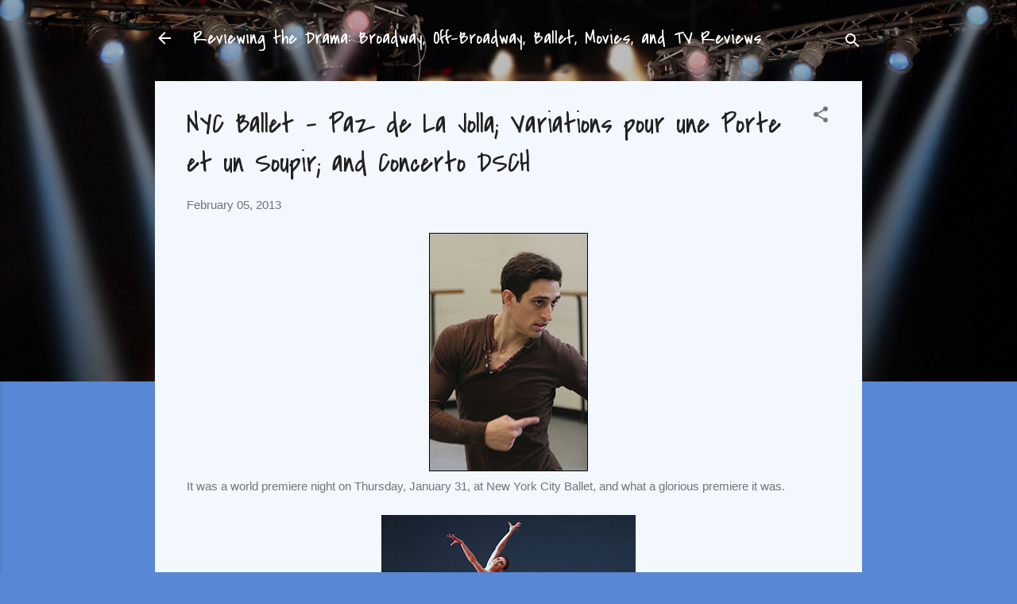

--- FILE ---
content_type: text/html; charset=UTF-8
request_url: http://www.reviewingthedrama.com/2013/02/nyc-ballet-paz-de-la-jolla-variations.html
body_size: 48451
content:
<!DOCTYPE html>
<html dir='ltr' lang='en'>
<head>
<meta content='width=device-width, initial-scale=1' name='viewport'/>
<title>NYC Ballet - Paz de La Jolla; Variations pour une Porte et un Soupir; and Concerto DSCH</title>
<meta content='text/html; charset=UTF-8' http-equiv='Content-Type'/>
<!-- Chrome, Firefox OS and Opera -->
<meta content='#5887d5' name='theme-color'/>
<!-- Windows Phone -->
<meta content='#5887d5' name='msapplication-navbutton-color'/>
<meta content='blogger' name='generator'/>
<link href='http://www.reviewingthedrama.com/favicon.ico' rel='icon' type='image/x-icon'/>
<link href='http://www.reviewingthedrama.com/2013/02/nyc-ballet-paz-de-la-jolla-variations.html' rel='canonical'/>
<link rel="alternate" type="application/atom+xml" title="Reviewing the Drama: Broadway, Off-Broadway, Ballet, Movies, and TV Reviews - Atom" href="http://www.reviewingthedrama.com/feeds/posts/default" />
<link rel="alternate" type="application/rss+xml" title="Reviewing the Drama: Broadway, Off-Broadway, Ballet, Movies, and TV Reviews - RSS" href="http://www.reviewingthedrama.com/feeds/posts/default?alt=rss" />
<link rel="service.post" type="application/atom+xml" title="Reviewing the Drama: Broadway, Off-Broadway, Ballet, Movies, and TV Reviews - Atom" href="https://www.blogger.com/feeds/5990161888566432556/posts/default" />

<link rel="alternate" type="application/atom+xml" title="Reviewing the Drama: Broadway, Off-Broadway, Ballet, Movies, and TV Reviews - Atom" href="http://www.reviewingthedrama.com/feeds/3847906627362814327/comments/default" />
<!--Can't find substitution for tag [blog.ieCssRetrofitLinks]-->
<link href='https://blogger.googleusercontent.com/img/b/R29vZ2xl/AVvXsEgUfSXAmbEZROR_djFlOubSh5XuJlvi-0hH1eG5024UUkIUJ9p6PvRYiRz1z51AVFDbaBxG9wvAD9Yh3bnoItdkd0xf5mJ1I3I_0cjlXtzGfbPO06v6gV3ch32fHIZMPENjV3yvQLG1HVbb/s1600/peck+rehearsal.jpg' rel='image_src'/>
<meta content='http://www.reviewingthedrama.com/2013/02/nyc-ballet-paz-de-la-jolla-variations.html' property='og:url'/>
<meta content='NYC Ballet - Paz de La Jolla; Variations pour une Porte et un Soupir; and Concerto DSCH' property='og:title'/>
<meta content='Theater (Broadway and off-Broadway), movie, music, ballet and TV reviews, plus news about the arts, culture and national affairs.' property='og:description'/>
<meta content='https://blogger.googleusercontent.com/img/b/R29vZ2xl/AVvXsEgUfSXAmbEZROR_djFlOubSh5XuJlvi-0hH1eG5024UUkIUJ9p6PvRYiRz1z51AVFDbaBxG9wvAD9Yh3bnoItdkd0xf5mJ1I3I_0cjlXtzGfbPO06v6gV3ch32fHIZMPENjV3yvQLG1HVbb/w1200-h630-p-k-no-nu/peck+rehearsal.jpg' property='og:image'/>
<style type='text/css'>@font-face{font-family:'Covered By Your Grace';font-style:normal;font-weight:400;font-display:swap;src:url(//fonts.gstatic.com/s/coveredbyyourgrace/v17/QGYwz-AZahWOJJI9kykWW9mD6opopoqXSOSEHwgsiaXVIxnL.woff2)format('woff2');unicode-range:U+0100-02BA,U+02BD-02C5,U+02C7-02CC,U+02CE-02D7,U+02DD-02FF,U+0304,U+0308,U+0329,U+1D00-1DBF,U+1E00-1E9F,U+1EF2-1EFF,U+2020,U+20A0-20AB,U+20AD-20C0,U+2113,U+2C60-2C7F,U+A720-A7FF;}@font-face{font-family:'Covered By Your Grace';font-style:normal;font-weight:400;font-display:swap;src:url(//fonts.gstatic.com/s/coveredbyyourgrace/v17/QGYwz-AZahWOJJI9kykWW9mD6opopoqXSOSEEQgsiaXVIw.woff2)format('woff2');unicode-range:U+0000-00FF,U+0131,U+0152-0153,U+02BB-02BC,U+02C6,U+02DA,U+02DC,U+0304,U+0308,U+0329,U+2000-206F,U+20AC,U+2122,U+2191,U+2193,U+2212,U+2215,U+FEFF,U+FFFD;}@font-face{font-family:'Roboto';font-style:italic;font-weight:300;font-stretch:100%;font-display:swap;src:url(//fonts.gstatic.com/s/roboto/v50/KFOKCnqEu92Fr1Mu53ZEC9_Vu3r1gIhOszmOClHrs6ljXfMMLt_QuAX-k3Yi128m0kN2.woff2)format('woff2');unicode-range:U+0460-052F,U+1C80-1C8A,U+20B4,U+2DE0-2DFF,U+A640-A69F,U+FE2E-FE2F;}@font-face{font-family:'Roboto';font-style:italic;font-weight:300;font-stretch:100%;font-display:swap;src:url(//fonts.gstatic.com/s/roboto/v50/KFOKCnqEu92Fr1Mu53ZEC9_Vu3r1gIhOszmOClHrs6ljXfMMLt_QuAz-k3Yi128m0kN2.woff2)format('woff2');unicode-range:U+0301,U+0400-045F,U+0490-0491,U+04B0-04B1,U+2116;}@font-face{font-family:'Roboto';font-style:italic;font-weight:300;font-stretch:100%;font-display:swap;src:url(//fonts.gstatic.com/s/roboto/v50/KFOKCnqEu92Fr1Mu53ZEC9_Vu3r1gIhOszmOClHrs6ljXfMMLt_QuAT-k3Yi128m0kN2.woff2)format('woff2');unicode-range:U+1F00-1FFF;}@font-face{font-family:'Roboto';font-style:italic;font-weight:300;font-stretch:100%;font-display:swap;src:url(//fonts.gstatic.com/s/roboto/v50/KFOKCnqEu92Fr1Mu53ZEC9_Vu3r1gIhOszmOClHrs6ljXfMMLt_QuAv-k3Yi128m0kN2.woff2)format('woff2');unicode-range:U+0370-0377,U+037A-037F,U+0384-038A,U+038C,U+038E-03A1,U+03A3-03FF;}@font-face{font-family:'Roboto';font-style:italic;font-weight:300;font-stretch:100%;font-display:swap;src:url(//fonts.gstatic.com/s/roboto/v50/KFOKCnqEu92Fr1Mu53ZEC9_Vu3r1gIhOszmOClHrs6ljXfMMLt_QuHT-k3Yi128m0kN2.woff2)format('woff2');unicode-range:U+0302-0303,U+0305,U+0307-0308,U+0310,U+0312,U+0315,U+031A,U+0326-0327,U+032C,U+032F-0330,U+0332-0333,U+0338,U+033A,U+0346,U+034D,U+0391-03A1,U+03A3-03A9,U+03B1-03C9,U+03D1,U+03D5-03D6,U+03F0-03F1,U+03F4-03F5,U+2016-2017,U+2034-2038,U+203C,U+2040,U+2043,U+2047,U+2050,U+2057,U+205F,U+2070-2071,U+2074-208E,U+2090-209C,U+20D0-20DC,U+20E1,U+20E5-20EF,U+2100-2112,U+2114-2115,U+2117-2121,U+2123-214F,U+2190,U+2192,U+2194-21AE,U+21B0-21E5,U+21F1-21F2,U+21F4-2211,U+2213-2214,U+2216-22FF,U+2308-230B,U+2310,U+2319,U+231C-2321,U+2336-237A,U+237C,U+2395,U+239B-23B7,U+23D0,U+23DC-23E1,U+2474-2475,U+25AF,U+25B3,U+25B7,U+25BD,U+25C1,U+25CA,U+25CC,U+25FB,U+266D-266F,U+27C0-27FF,U+2900-2AFF,U+2B0E-2B11,U+2B30-2B4C,U+2BFE,U+3030,U+FF5B,U+FF5D,U+1D400-1D7FF,U+1EE00-1EEFF;}@font-face{font-family:'Roboto';font-style:italic;font-weight:300;font-stretch:100%;font-display:swap;src:url(//fonts.gstatic.com/s/roboto/v50/KFOKCnqEu92Fr1Mu53ZEC9_Vu3r1gIhOszmOClHrs6ljXfMMLt_QuGb-k3Yi128m0kN2.woff2)format('woff2');unicode-range:U+0001-000C,U+000E-001F,U+007F-009F,U+20DD-20E0,U+20E2-20E4,U+2150-218F,U+2190,U+2192,U+2194-2199,U+21AF,U+21E6-21F0,U+21F3,U+2218-2219,U+2299,U+22C4-22C6,U+2300-243F,U+2440-244A,U+2460-24FF,U+25A0-27BF,U+2800-28FF,U+2921-2922,U+2981,U+29BF,U+29EB,U+2B00-2BFF,U+4DC0-4DFF,U+FFF9-FFFB,U+10140-1018E,U+10190-1019C,U+101A0,U+101D0-101FD,U+102E0-102FB,U+10E60-10E7E,U+1D2C0-1D2D3,U+1D2E0-1D37F,U+1F000-1F0FF,U+1F100-1F1AD,U+1F1E6-1F1FF,U+1F30D-1F30F,U+1F315,U+1F31C,U+1F31E,U+1F320-1F32C,U+1F336,U+1F378,U+1F37D,U+1F382,U+1F393-1F39F,U+1F3A7-1F3A8,U+1F3AC-1F3AF,U+1F3C2,U+1F3C4-1F3C6,U+1F3CA-1F3CE,U+1F3D4-1F3E0,U+1F3ED,U+1F3F1-1F3F3,U+1F3F5-1F3F7,U+1F408,U+1F415,U+1F41F,U+1F426,U+1F43F,U+1F441-1F442,U+1F444,U+1F446-1F449,U+1F44C-1F44E,U+1F453,U+1F46A,U+1F47D,U+1F4A3,U+1F4B0,U+1F4B3,U+1F4B9,U+1F4BB,U+1F4BF,U+1F4C8-1F4CB,U+1F4D6,U+1F4DA,U+1F4DF,U+1F4E3-1F4E6,U+1F4EA-1F4ED,U+1F4F7,U+1F4F9-1F4FB,U+1F4FD-1F4FE,U+1F503,U+1F507-1F50B,U+1F50D,U+1F512-1F513,U+1F53E-1F54A,U+1F54F-1F5FA,U+1F610,U+1F650-1F67F,U+1F687,U+1F68D,U+1F691,U+1F694,U+1F698,U+1F6AD,U+1F6B2,U+1F6B9-1F6BA,U+1F6BC,U+1F6C6-1F6CF,U+1F6D3-1F6D7,U+1F6E0-1F6EA,U+1F6F0-1F6F3,U+1F6F7-1F6FC,U+1F700-1F7FF,U+1F800-1F80B,U+1F810-1F847,U+1F850-1F859,U+1F860-1F887,U+1F890-1F8AD,U+1F8B0-1F8BB,U+1F8C0-1F8C1,U+1F900-1F90B,U+1F93B,U+1F946,U+1F984,U+1F996,U+1F9E9,U+1FA00-1FA6F,U+1FA70-1FA7C,U+1FA80-1FA89,U+1FA8F-1FAC6,U+1FACE-1FADC,U+1FADF-1FAE9,U+1FAF0-1FAF8,U+1FB00-1FBFF;}@font-face{font-family:'Roboto';font-style:italic;font-weight:300;font-stretch:100%;font-display:swap;src:url(//fonts.gstatic.com/s/roboto/v50/KFOKCnqEu92Fr1Mu53ZEC9_Vu3r1gIhOszmOClHrs6ljXfMMLt_QuAf-k3Yi128m0kN2.woff2)format('woff2');unicode-range:U+0102-0103,U+0110-0111,U+0128-0129,U+0168-0169,U+01A0-01A1,U+01AF-01B0,U+0300-0301,U+0303-0304,U+0308-0309,U+0323,U+0329,U+1EA0-1EF9,U+20AB;}@font-face{font-family:'Roboto';font-style:italic;font-weight:300;font-stretch:100%;font-display:swap;src:url(//fonts.gstatic.com/s/roboto/v50/KFOKCnqEu92Fr1Mu53ZEC9_Vu3r1gIhOszmOClHrs6ljXfMMLt_QuAb-k3Yi128m0kN2.woff2)format('woff2');unicode-range:U+0100-02BA,U+02BD-02C5,U+02C7-02CC,U+02CE-02D7,U+02DD-02FF,U+0304,U+0308,U+0329,U+1D00-1DBF,U+1E00-1E9F,U+1EF2-1EFF,U+2020,U+20A0-20AB,U+20AD-20C0,U+2113,U+2C60-2C7F,U+A720-A7FF;}@font-face{font-family:'Roboto';font-style:italic;font-weight:300;font-stretch:100%;font-display:swap;src:url(//fonts.gstatic.com/s/roboto/v50/KFOKCnqEu92Fr1Mu53ZEC9_Vu3r1gIhOszmOClHrs6ljXfMMLt_QuAj-k3Yi128m0g.woff2)format('woff2');unicode-range:U+0000-00FF,U+0131,U+0152-0153,U+02BB-02BC,U+02C6,U+02DA,U+02DC,U+0304,U+0308,U+0329,U+2000-206F,U+20AC,U+2122,U+2191,U+2193,U+2212,U+2215,U+FEFF,U+FFFD;}@font-face{font-family:'Roboto';font-style:normal;font-weight:400;font-stretch:100%;font-display:swap;src:url(//fonts.gstatic.com/s/roboto/v50/KFOMCnqEu92Fr1ME7kSn66aGLdTylUAMQXC89YmC2DPNWubEbVmZiAr0klQmz24O0g.woff2)format('woff2');unicode-range:U+0460-052F,U+1C80-1C8A,U+20B4,U+2DE0-2DFF,U+A640-A69F,U+FE2E-FE2F;}@font-face{font-family:'Roboto';font-style:normal;font-weight:400;font-stretch:100%;font-display:swap;src:url(//fonts.gstatic.com/s/roboto/v50/KFOMCnqEu92Fr1ME7kSn66aGLdTylUAMQXC89YmC2DPNWubEbVmQiAr0klQmz24O0g.woff2)format('woff2');unicode-range:U+0301,U+0400-045F,U+0490-0491,U+04B0-04B1,U+2116;}@font-face{font-family:'Roboto';font-style:normal;font-weight:400;font-stretch:100%;font-display:swap;src:url(//fonts.gstatic.com/s/roboto/v50/KFOMCnqEu92Fr1ME7kSn66aGLdTylUAMQXC89YmC2DPNWubEbVmYiAr0klQmz24O0g.woff2)format('woff2');unicode-range:U+1F00-1FFF;}@font-face{font-family:'Roboto';font-style:normal;font-weight:400;font-stretch:100%;font-display:swap;src:url(//fonts.gstatic.com/s/roboto/v50/KFOMCnqEu92Fr1ME7kSn66aGLdTylUAMQXC89YmC2DPNWubEbVmXiAr0klQmz24O0g.woff2)format('woff2');unicode-range:U+0370-0377,U+037A-037F,U+0384-038A,U+038C,U+038E-03A1,U+03A3-03FF;}@font-face{font-family:'Roboto';font-style:normal;font-weight:400;font-stretch:100%;font-display:swap;src:url(//fonts.gstatic.com/s/roboto/v50/KFOMCnqEu92Fr1ME7kSn66aGLdTylUAMQXC89YmC2DPNWubEbVnoiAr0klQmz24O0g.woff2)format('woff2');unicode-range:U+0302-0303,U+0305,U+0307-0308,U+0310,U+0312,U+0315,U+031A,U+0326-0327,U+032C,U+032F-0330,U+0332-0333,U+0338,U+033A,U+0346,U+034D,U+0391-03A1,U+03A3-03A9,U+03B1-03C9,U+03D1,U+03D5-03D6,U+03F0-03F1,U+03F4-03F5,U+2016-2017,U+2034-2038,U+203C,U+2040,U+2043,U+2047,U+2050,U+2057,U+205F,U+2070-2071,U+2074-208E,U+2090-209C,U+20D0-20DC,U+20E1,U+20E5-20EF,U+2100-2112,U+2114-2115,U+2117-2121,U+2123-214F,U+2190,U+2192,U+2194-21AE,U+21B0-21E5,U+21F1-21F2,U+21F4-2211,U+2213-2214,U+2216-22FF,U+2308-230B,U+2310,U+2319,U+231C-2321,U+2336-237A,U+237C,U+2395,U+239B-23B7,U+23D0,U+23DC-23E1,U+2474-2475,U+25AF,U+25B3,U+25B7,U+25BD,U+25C1,U+25CA,U+25CC,U+25FB,U+266D-266F,U+27C0-27FF,U+2900-2AFF,U+2B0E-2B11,U+2B30-2B4C,U+2BFE,U+3030,U+FF5B,U+FF5D,U+1D400-1D7FF,U+1EE00-1EEFF;}@font-face{font-family:'Roboto';font-style:normal;font-weight:400;font-stretch:100%;font-display:swap;src:url(//fonts.gstatic.com/s/roboto/v50/KFOMCnqEu92Fr1ME7kSn66aGLdTylUAMQXC89YmC2DPNWubEbVn6iAr0klQmz24O0g.woff2)format('woff2');unicode-range:U+0001-000C,U+000E-001F,U+007F-009F,U+20DD-20E0,U+20E2-20E4,U+2150-218F,U+2190,U+2192,U+2194-2199,U+21AF,U+21E6-21F0,U+21F3,U+2218-2219,U+2299,U+22C4-22C6,U+2300-243F,U+2440-244A,U+2460-24FF,U+25A0-27BF,U+2800-28FF,U+2921-2922,U+2981,U+29BF,U+29EB,U+2B00-2BFF,U+4DC0-4DFF,U+FFF9-FFFB,U+10140-1018E,U+10190-1019C,U+101A0,U+101D0-101FD,U+102E0-102FB,U+10E60-10E7E,U+1D2C0-1D2D3,U+1D2E0-1D37F,U+1F000-1F0FF,U+1F100-1F1AD,U+1F1E6-1F1FF,U+1F30D-1F30F,U+1F315,U+1F31C,U+1F31E,U+1F320-1F32C,U+1F336,U+1F378,U+1F37D,U+1F382,U+1F393-1F39F,U+1F3A7-1F3A8,U+1F3AC-1F3AF,U+1F3C2,U+1F3C4-1F3C6,U+1F3CA-1F3CE,U+1F3D4-1F3E0,U+1F3ED,U+1F3F1-1F3F3,U+1F3F5-1F3F7,U+1F408,U+1F415,U+1F41F,U+1F426,U+1F43F,U+1F441-1F442,U+1F444,U+1F446-1F449,U+1F44C-1F44E,U+1F453,U+1F46A,U+1F47D,U+1F4A3,U+1F4B0,U+1F4B3,U+1F4B9,U+1F4BB,U+1F4BF,U+1F4C8-1F4CB,U+1F4D6,U+1F4DA,U+1F4DF,U+1F4E3-1F4E6,U+1F4EA-1F4ED,U+1F4F7,U+1F4F9-1F4FB,U+1F4FD-1F4FE,U+1F503,U+1F507-1F50B,U+1F50D,U+1F512-1F513,U+1F53E-1F54A,U+1F54F-1F5FA,U+1F610,U+1F650-1F67F,U+1F687,U+1F68D,U+1F691,U+1F694,U+1F698,U+1F6AD,U+1F6B2,U+1F6B9-1F6BA,U+1F6BC,U+1F6C6-1F6CF,U+1F6D3-1F6D7,U+1F6E0-1F6EA,U+1F6F0-1F6F3,U+1F6F7-1F6FC,U+1F700-1F7FF,U+1F800-1F80B,U+1F810-1F847,U+1F850-1F859,U+1F860-1F887,U+1F890-1F8AD,U+1F8B0-1F8BB,U+1F8C0-1F8C1,U+1F900-1F90B,U+1F93B,U+1F946,U+1F984,U+1F996,U+1F9E9,U+1FA00-1FA6F,U+1FA70-1FA7C,U+1FA80-1FA89,U+1FA8F-1FAC6,U+1FACE-1FADC,U+1FADF-1FAE9,U+1FAF0-1FAF8,U+1FB00-1FBFF;}@font-face{font-family:'Roboto';font-style:normal;font-weight:400;font-stretch:100%;font-display:swap;src:url(//fonts.gstatic.com/s/roboto/v50/KFOMCnqEu92Fr1ME7kSn66aGLdTylUAMQXC89YmC2DPNWubEbVmbiAr0klQmz24O0g.woff2)format('woff2');unicode-range:U+0102-0103,U+0110-0111,U+0128-0129,U+0168-0169,U+01A0-01A1,U+01AF-01B0,U+0300-0301,U+0303-0304,U+0308-0309,U+0323,U+0329,U+1EA0-1EF9,U+20AB;}@font-face{font-family:'Roboto';font-style:normal;font-weight:400;font-stretch:100%;font-display:swap;src:url(//fonts.gstatic.com/s/roboto/v50/KFOMCnqEu92Fr1ME7kSn66aGLdTylUAMQXC89YmC2DPNWubEbVmaiAr0klQmz24O0g.woff2)format('woff2');unicode-range:U+0100-02BA,U+02BD-02C5,U+02C7-02CC,U+02CE-02D7,U+02DD-02FF,U+0304,U+0308,U+0329,U+1D00-1DBF,U+1E00-1E9F,U+1EF2-1EFF,U+2020,U+20A0-20AB,U+20AD-20C0,U+2113,U+2C60-2C7F,U+A720-A7FF;}@font-face{font-family:'Roboto';font-style:normal;font-weight:400;font-stretch:100%;font-display:swap;src:url(//fonts.gstatic.com/s/roboto/v50/KFOMCnqEu92Fr1ME7kSn66aGLdTylUAMQXC89YmC2DPNWubEbVmUiAr0klQmz24.woff2)format('woff2');unicode-range:U+0000-00FF,U+0131,U+0152-0153,U+02BB-02BC,U+02C6,U+02DA,U+02DC,U+0304,U+0308,U+0329,U+2000-206F,U+20AC,U+2122,U+2191,U+2193,U+2212,U+2215,U+FEFF,U+FFFD;}</style>
<style id='page-skin-1' type='text/css'><!--
/*! normalize.css v3.0.1 | MIT License | git.io/normalize */html{font-family:sans-serif;-ms-text-size-adjust:100%;-webkit-text-size-adjust:100%}body{margin:0}article,aside,details,figcaption,figure,footer,header,hgroup,main,nav,section,summary{display:block}audio,canvas,progress,video{display:inline-block;vertical-align:baseline}audio:not([controls]){display:none;height:0}[hidden],template{display:none}a{background:transparent}a:active,a:hover{outline:0}abbr[title]{border-bottom:1px dotted}b,strong{font-weight:bold}dfn{font-style:italic}h1{font-size:2em;margin:.67em 0}mark{background:#ff0;color:#000}small{font-size:80%}sub,sup{font-size:75%;line-height:0;position:relative;vertical-align:baseline}sup{top:-0.5em}sub{bottom:-0.25em}img{border:0}svg:not(:root){overflow:hidden}figure{margin:1em 40px}hr{-moz-box-sizing:content-box;box-sizing:content-box;height:0}pre{overflow:auto}code,kbd,pre,samp{font-family:monospace,monospace;font-size:1em}button,input,optgroup,select,textarea{color:inherit;font:inherit;margin:0}button{overflow:visible}button,select{text-transform:none}button,html input[type="button"],input[type="reset"],input[type="submit"]{-webkit-appearance:button;cursor:pointer}button[disabled],html input[disabled]{cursor:default}button::-moz-focus-inner,input::-moz-focus-inner{border:0;padding:0}input{line-height:normal}input[type="checkbox"],input[type="radio"]{box-sizing:border-box;padding:0}input[type="number"]::-webkit-inner-spin-button,input[type="number"]::-webkit-outer-spin-button{height:auto}input[type="search"]{-webkit-appearance:textfield;-moz-box-sizing:content-box;-webkit-box-sizing:content-box;box-sizing:content-box}input[type="search"]::-webkit-search-cancel-button,input[type="search"]::-webkit-search-decoration{-webkit-appearance:none}fieldset{border:1px solid #c0c0c0;margin:0 2px;padding:.35em .625em .75em}legend{border:0;padding:0}textarea{overflow:auto}optgroup{font-weight:bold}table{border-collapse:collapse;border-spacing:0}td,th{padding:0}
/*!************************************************
* Blogger Template Style
* Name: Contempo
**************************************************/
body{
overflow-wrap:break-word;
word-break:break-word;
word-wrap:break-word
}
.hidden{
display:none
}
.invisible{
visibility:hidden
}
.container::after,.float-container::after{
clear:both;
content:"";
display:table
}
.clearboth{
clear:both
}
#comments .comment .comment-actions,.subscribe-popup .FollowByEmail .follow-by-email-submit,.widget.Profile .profile-link,.widget.Profile .profile-link.visit-profile{
background:0 0;
border:0;
box-shadow:none;
color:#376ac0;
cursor:pointer;
font-size:14px;
font-weight:700;
outline:0;
text-decoration:none;
text-transform:uppercase;
width:auto
}
.dim-overlay{
background-color:rgba(0,0,0,.54);
height:100vh;
left:0;
position:fixed;
top:0;
width:100%
}
#sharing-dim-overlay{
background-color:transparent
}
input::-ms-clear{
display:none
}
.blogger-logo,.svg-icon-24.blogger-logo{
fill:#ff9800;
opacity:1
}
.loading-spinner-large{
-webkit-animation:mspin-rotate 1.568s infinite linear;
animation:mspin-rotate 1.568s infinite linear;
height:48px;
overflow:hidden;
position:absolute;
width:48px;
z-index:200
}
.loading-spinner-large>div{
-webkit-animation:mspin-revrot 5332ms infinite steps(4);
animation:mspin-revrot 5332ms infinite steps(4)
}
.loading-spinner-large>div>div{
-webkit-animation:mspin-singlecolor-large-film 1333ms infinite steps(81);
animation:mspin-singlecolor-large-film 1333ms infinite steps(81);
background-size:100%;
height:48px;
width:3888px
}
.mspin-black-large>div>div,.mspin-grey_54-large>div>div{
background-image:url(https://www.blogblog.com/indie/mspin_black_large.svg)
}
.mspin-white-large>div>div{
background-image:url(https://www.blogblog.com/indie/mspin_white_large.svg)
}
.mspin-grey_54-large{
opacity:.54
}
@-webkit-keyframes mspin-singlecolor-large-film{
from{
-webkit-transform:translateX(0);
transform:translateX(0)
}
to{
-webkit-transform:translateX(-3888px);
transform:translateX(-3888px)
}
}
@keyframes mspin-singlecolor-large-film{
from{
-webkit-transform:translateX(0);
transform:translateX(0)
}
to{
-webkit-transform:translateX(-3888px);
transform:translateX(-3888px)
}
}
@-webkit-keyframes mspin-rotate{
from{
-webkit-transform:rotate(0);
transform:rotate(0)
}
to{
-webkit-transform:rotate(360deg);
transform:rotate(360deg)
}
}
@keyframes mspin-rotate{
from{
-webkit-transform:rotate(0);
transform:rotate(0)
}
to{
-webkit-transform:rotate(360deg);
transform:rotate(360deg)
}
}
@-webkit-keyframes mspin-revrot{
from{
-webkit-transform:rotate(0);
transform:rotate(0)
}
to{
-webkit-transform:rotate(-360deg);
transform:rotate(-360deg)
}
}
@keyframes mspin-revrot{
from{
-webkit-transform:rotate(0);
transform:rotate(0)
}
to{
-webkit-transform:rotate(-360deg);
transform:rotate(-360deg)
}
}
.skip-navigation{
background-color:#fff;
box-sizing:border-box;
color:#000;
display:block;
height:0;
left:0;
line-height:50px;
overflow:hidden;
padding-top:0;
position:fixed;
text-align:center;
top:0;
-webkit-transition:box-shadow .3s,height .3s,padding-top .3s;
transition:box-shadow .3s,height .3s,padding-top .3s;
width:100%;
z-index:900
}
.skip-navigation:focus{
box-shadow:0 4px 5px 0 rgba(0,0,0,.14),0 1px 10px 0 rgba(0,0,0,.12),0 2px 4px -1px rgba(0,0,0,.2);
height:50px
}
#main{
outline:0
}
.main-heading{
position:absolute;
clip:rect(1px,1px,1px,1px);
padding:0;
border:0;
height:1px;
width:1px;
overflow:hidden
}
.Attribution{
margin-top:1em;
text-align:center
}
.Attribution .blogger img,.Attribution .blogger svg{
vertical-align:bottom
}
.Attribution .blogger img{
margin-right:.5em
}
.Attribution div{
line-height:24px;
margin-top:.5em
}
.Attribution .copyright,.Attribution .image-attribution{
font-size:.7em;
margin-top:1.5em
}
.BLOG_mobile_video_class{
display:none
}
.bg-photo{
background-attachment:scroll!important
}
body .CSS_LIGHTBOX{
z-index:900
}
.extendable .show-less,.extendable .show-more{
border-color:#376ac0;
color:#376ac0;
margin-top:8px
}
.extendable .show-less.hidden,.extendable .show-more.hidden{
display:none
}
.inline-ad{
display:none;
max-width:100%;
overflow:hidden
}
.adsbygoogle{
display:block
}
#cookieChoiceInfo{
bottom:0;
top:auto
}
iframe.b-hbp-video{
border:0
}
.post-body img{
max-width:100%
}
.post-body iframe{
max-width:100%
}
.post-body a[imageanchor="1"]{
display:inline-block
}
.byline{
margin-right:1em
}
.byline:last-child{
margin-right:0
}
.link-copied-dialog{
max-width:520px;
outline:0
}
.link-copied-dialog .modal-dialog-buttons{
margin-top:8px
}
.link-copied-dialog .goog-buttonset-default{
background:0 0;
border:0
}
.link-copied-dialog .goog-buttonset-default:focus{
outline:0
}
.paging-control-container{
margin-bottom:16px
}
.paging-control-container .paging-control{
display:inline-block
}
.paging-control-container .comment-range-text::after,.paging-control-container .paging-control{
color:#376ac0
}
.paging-control-container .comment-range-text,.paging-control-container .paging-control{
margin-right:8px
}
.paging-control-container .comment-range-text::after,.paging-control-container .paging-control::after{
content:"\b7";
cursor:default;
padding-left:8px;
pointer-events:none
}
.paging-control-container .comment-range-text:last-child::after,.paging-control-container .paging-control:last-child::after{
content:none
}
.byline.reactions iframe{
height:20px
}
.b-notification{
color:#000;
background-color:#fff;
border-bottom:solid 1px #000;
box-sizing:border-box;
padding:16px 32px;
text-align:center
}
.b-notification.visible{
-webkit-transition:margin-top .3s cubic-bezier(.4,0,.2,1);
transition:margin-top .3s cubic-bezier(.4,0,.2,1)
}
.b-notification.invisible{
position:absolute
}
.b-notification-close{
position:absolute;
right:8px;
top:8px
}
.no-posts-message{
line-height:40px;
text-align:center
}
@media screen and (max-width:800px){
body.item-view .post-body a[imageanchor="1"][style*="float: left;"],body.item-view .post-body a[imageanchor="1"][style*="float: right;"]{
float:none!important;
clear:none!important
}
body.item-view .post-body a[imageanchor="1"] img{
display:block;
height:auto;
margin:0 auto
}
body.item-view .post-body>.separator:first-child>a[imageanchor="1"]:first-child{
margin-top:20px
}
.post-body a[imageanchor]{
display:block
}
body.item-view .post-body a[imageanchor="1"]{
margin-left:0!important;
margin-right:0!important
}
body.item-view .post-body a[imageanchor="1"]+a[imageanchor="1"]{
margin-top:16px
}
}
.item-control{
display:none
}
#comments{
border-top:1px dashed rgba(0,0,0,.54);
margin-top:20px;
padding:20px
}
#comments .comment-thread ol{
margin:0;
padding-left:0;
padding-left:0
}
#comments .comment .comment-replybox-single,#comments .comment-thread .comment-replies{
margin-left:60px
}
#comments .comment-thread .thread-count{
display:none
}
#comments .comment{
list-style-type:none;
padding:0 0 30px;
position:relative
}
#comments .comment .comment{
padding-bottom:8px
}
.comment .avatar-image-container{
position:absolute
}
.comment .avatar-image-container img{
border-radius:50%
}
.avatar-image-container svg,.comment .avatar-image-container .avatar-icon{
border-radius:50%;
border:solid 1px #707070;
box-sizing:border-box;
fill:#707070;
height:35px;
margin:0;
padding:7px;
width:35px
}
.comment .comment-block{
margin-top:10px;
margin-left:60px;
padding-bottom:0
}
#comments .comment-author-header-wrapper{
margin-left:40px
}
#comments .comment .thread-expanded .comment-block{
padding-bottom:20px
}
#comments .comment .comment-header .user,#comments .comment .comment-header .user a{
color:#212121;
font-style:normal;
font-weight:700
}
#comments .comment .comment-actions{
bottom:0;
margin-bottom:15px;
position:absolute
}
#comments .comment .comment-actions>*{
margin-right:8px
}
#comments .comment .comment-header .datetime{
bottom:0;
color:rgba(33,33,33,.54);
display:inline-block;
font-size:13px;
font-style:italic;
margin-left:8px
}
#comments .comment .comment-footer .comment-timestamp a,#comments .comment .comment-header .datetime a{
color:rgba(33,33,33,.54)
}
#comments .comment .comment-content,.comment .comment-body{
margin-top:12px;
word-break:break-word
}
.comment-body{
margin-bottom:12px
}
#comments.embed[data-num-comments="0"]{
border:0;
margin-top:0;
padding-top:0
}
#comments.embed[data-num-comments="0"] #comment-post-message,#comments.embed[data-num-comments="0"] div.comment-form>p,#comments.embed[data-num-comments="0"] p.comment-footer{
display:none
}
#comment-editor-src{
display:none
}
.comments .comments-content .loadmore.loaded{
max-height:0;
opacity:0;
overflow:hidden
}
.extendable .remaining-items{
height:0;
overflow:hidden;
-webkit-transition:height .3s cubic-bezier(.4,0,.2,1);
transition:height .3s cubic-bezier(.4,0,.2,1)
}
.extendable .remaining-items.expanded{
height:auto
}
.svg-icon-24,.svg-icon-24-button{
cursor:pointer;
height:24px;
width:24px;
min-width:24px
}
.touch-icon{
margin:-12px;
padding:12px
}
.touch-icon:active,.touch-icon:focus{
background-color:rgba(153,153,153,.4);
border-radius:50%
}
svg:not(:root).touch-icon{
overflow:visible
}
html[dir=rtl] .rtl-reversible-icon{
-webkit-transform:scaleX(-1);
-ms-transform:scaleX(-1);
transform:scaleX(-1)
}
.svg-icon-24-button,.touch-icon-button{
background:0 0;
border:0;
margin:0;
outline:0;
padding:0
}
.touch-icon-button .touch-icon:active,.touch-icon-button .touch-icon:focus{
background-color:transparent
}
.touch-icon-button:active .touch-icon,.touch-icon-button:focus .touch-icon{
background-color:rgba(153,153,153,.4);
border-radius:50%
}
.Profile .default-avatar-wrapper .avatar-icon{
border-radius:50%;
border:solid 1px #707070;
box-sizing:border-box;
fill:#707070;
margin:0
}
.Profile .individual .default-avatar-wrapper .avatar-icon{
padding:25px
}
.Profile .individual .avatar-icon,.Profile .individual .profile-img{
height:120px;
width:120px
}
.Profile .team .default-avatar-wrapper .avatar-icon{
padding:8px
}
.Profile .team .avatar-icon,.Profile .team .default-avatar-wrapper,.Profile .team .profile-img{
height:40px;
width:40px
}
.snippet-container{
margin:0;
position:relative;
overflow:hidden
}
.snippet-fade{
bottom:0;
box-sizing:border-box;
position:absolute;
width:96px
}
.snippet-fade{
right:0
}
.snippet-fade:after{
content:"\2026"
}
.snippet-fade:after{
float:right
}
.post-bottom{
-webkit-box-align:center;
-webkit-align-items:center;
-ms-flex-align:center;
align-items:center;
display:-webkit-box;
display:-webkit-flex;
display:-ms-flexbox;
display:flex;
-webkit-flex-wrap:wrap;
-ms-flex-wrap:wrap;
flex-wrap:wrap
}
.post-footer{
-webkit-box-flex:1;
-webkit-flex:1 1 auto;
-ms-flex:1 1 auto;
flex:1 1 auto;
-webkit-flex-wrap:wrap;
-ms-flex-wrap:wrap;
flex-wrap:wrap;
-webkit-box-ordinal-group:2;
-webkit-order:1;
-ms-flex-order:1;
order:1
}
.post-footer>*{
-webkit-box-flex:0;
-webkit-flex:0 1 auto;
-ms-flex:0 1 auto;
flex:0 1 auto
}
.post-footer .byline:last-child{
margin-right:1em
}
.jump-link{
-webkit-box-flex:0;
-webkit-flex:0 0 auto;
-ms-flex:0 0 auto;
flex:0 0 auto;
-webkit-box-ordinal-group:3;
-webkit-order:2;
-ms-flex-order:2;
order:2
}
.centered-top-container.sticky{
left:0;
position:fixed;
right:0;
top:0;
width:auto;
z-index:50;
-webkit-transition-property:opacity,-webkit-transform;
transition-property:opacity,-webkit-transform;
transition-property:transform,opacity;
transition-property:transform,opacity,-webkit-transform;
-webkit-transition-duration:.2s;
transition-duration:.2s;
-webkit-transition-timing-function:cubic-bezier(.4,0,.2,1);
transition-timing-function:cubic-bezier(.4,0,.2,1)
}
.centered-top-placeholder{
display:none
}
.collapsed-header .centered-top-placeholder{
display:block
}
.centered-top-container .Header .replaced h1,.centered-top-placeholder .Header .replaced h1{
display:none
}
.centered-top-container.sticky .Header .replaced h1{
display:block
}
.centered-top-container.sticky .Header .header-widget{
background:0 0
}
.centered-top-container.sticky .Header .header-image-wrapper{
display:none
}
.centered-top-container img,.centered-top-placeholder img{
max-width:100%
}
.collapsible{
-webkit-transition:height .3s cubic-bezier(.4,0,.2,1);
transition:height .3s cubic-bezier(.4,0,.2,1)
}
.collapsible,.collapsible>summary{
display:block;
overflow:hidden
}
.collapsible>:not(summary){
display:none
}
.collapsible[open]>:not(summary){
display:block
}
.collapsible:focus,.collapsible>summary:focus{
outline:0
}
.collapsible>summary{
cursor:pointer;
display:block;
padding:0
}
.collapsible:focus>summary,.collapsible>summary:focus{
background-color:transparent
}
.collapsible>summary::-webkit-details-marker{
display:none
}
.collapsible-title{
-webkit-box-align:center;
-webkit-align-items:center;
-ms-flex-align:center;
align-items:center;
display:-webkit-box;
display:-webkit-flex;
display:-ms-flexbox;
display:flex
}
.collapsible-title .title{
-webkit-box-flex:1;
-webkit-flex:1 1 auto;
-ms-flex:1 1 auto;
flex:1 1 auto;
-webkit-box-ordinal-group:1;
-webkit-order:0;
-ms-flex-order:0;
order:0;
overflow:hidden;
text-overflow:ellipsis;
white-space:nowrap
}
.collapsible-title .chevron-down,.collapsible[open] .collapsible-title .chevron-up{
display:block
}
.collapsible-title .chevron-up,.collapsible[open] .collapsible-title .chevron-down{
display:none
}
.flat-button{
cursor:pointer;
display:inline-block;
font-weight:700;
text-transform:uppercase;
border-radius:2px;
padding:8px;
margin:-8px
}
.flat-icon-button{
background:0 0;
border:0;
margin:0;
outline:0;
padding:0;
margin:-12px;
padding:12px;
cursor:pointer;
box-sizing:content-box;
display:inline-block;
line-height:0
}
.flat-icon-button,.flat-icon-button .splash-wrapper{
border-radius:50%
}
.flat-icon-button .splash.animate{
-webkit-animation-duration:.3s;
animation-duration:.3s
}
.overflowable-container{
max-height:46px;
overflow:hidden;
position:relative
}
.overflow-button{
cursor:pointer
}
#overflowable-dim-overlay{
background:0 0
}
.overflow-popup{
box-shadow:0 2px 2px 0 rgba(0,0,0,.14),0 3px 1px -2px rgba(0,0,0,.2),0 1px 5px 0 rgba(0,0,0,.12);
background-color:#f3f7fe;
left:0;
max-width:calc(100% - 32px);
position:absolute;
top:0;
visibility:hidden;
z-index:101
}
.overflow-popup ul{
list-style:none
}
.overflow-popup .tabs li,.overflow-popup li{
display:block;
height:auto
}
.overflow-popup .tabs li{
padding-left:0;
padding-right:0
}
.overflow-button.hidden,.overflow-popup .tabs li.hidden,.overflow-popup li.hidden{
display:none
}
.pill-button{
background:0 0;
border:1px solid;
border-radius:12px;
cursor:pointer;
display:inline-block;
padding:4px 16px;
text-transform:uppercase
}
.ripple{
position:relative
}
.ripple>*{
z-index:1
}
.splash-wrapper{
bottom:0;
left:0;
overflow:hidden;
pointer-events:none;
position:absolute;
right:0;
top:0;
z-index:0
}
.splash{
background:#ccc;
border-radius:100%;
display:block;
opacity:.6;
position:absolute;
-webkit-transform:scale(0);
-ms-transform:scale(0);
transform:scale(0)
}
.splash.animate{
-webkit-animation:ripple-effect .4s linear;
animation:ripple-effect .4s linear
}
@-webkit-keyframes ripple-effect{
100%{
opacity:0;
-webkit-transform:scale(2.5);
transform:scale(2.5)
}
}
@keyframes ripple-effect{
100%{
opacity:0;
-webkit-transform:scale(2.5);
transform:scale(2.5)
}
}
.search{
display:-webkit-box;
display:-webkit-flex;
display:-ms-flexbox;
display:flex;
line-height:24px;
width:24px
}
.search.focused{
width:100%
}
.search.focused .section{
width:100%
}
.search form{
z-index:101
}
.search h3{
display:none
}
.search form{
display:-webkit-box;
display:-webkit-flex;
display:-ms-flexbox;
display:flex;
-webkit-box-flex:1;
-webkit-flex:1 0 0;
-ms-flex:1 0 0px;
flex:1 0 0;
border-bottom:solid 1px transparent;
padding-bottom:8px
}
.search form>*{
display:none
}
.search.focused form>*{
display:block
}
.search .search-input label{
display:none
}
.centered-top-placeholder.cloned .search form{
z-index:30
}
.search.focused form{
border-color:#ffffff;
position:relative;
width:auto
}
.collapsed-header .centered-top-container .search.focused form{
border-bottom-color:transparent
}
.search-expand{
-webkit-box-flex:0;
-webkit-flex:0 0 auto;
-ms-flex:0 0 auto;
flex:0 0 auto
}
.search-expand-text{
display:none
}
.search-close{
display:inline;
vertical-align:middle
}
.search-input{
-webkit-box-flex:1;
-webkit-flex:1 0 1px;
-ms-flex:1 0 1px;
flex:1 0 1px
}
.search-input input{
background:0 0;
border:0;
box-sizing:border-box;
color:#ffffff;
display:inline-block;
outline:0;
width:calc(100% - 48px)
}
.search-input input.no-cursor{
color:transparent;
text-shadow:0 0 0 #ffffff
}
.collapsed-header .centered-top-container .search-action,.collapsed-header .centered-top-container .search-input input{
color:#212121
}
.collapsed-header .centered-top-container .search-input input.no-cursor{
color:transparent;
text-shadow:0 0 0 #212121
}
.collapsed-header .centered-top-container .search-input input.no-cursor:focus,.search-input input.no-cursor:focus{
outline:0
}
.search-focused>*{
visibility:hidden
}
.search-focused .search,.search-focused .search-icon{
visibility:visible
}
.search.focused .search-action{
display:block
}
.search.focused .search-action:disabled{
opacity:.3
}
.widget.Sharing .sharing-button{
display:none
}
.widget.Sharing .sharing-buttons li{
padding:0
}
.widget.Sharing .sharing-buttons li span{
display:none
}
.post-share-buttons{
position:relative
}
.centered-bottom .share-buttons .svg-icon-24,.share-buttons .svg-icon-24{
fill:#707070
}
.sharing-open.touch-icon-button:active .touch-icon,.sharing-open.touch-icon-button:focus .touch-icon{
background-color:transparent
}
.share-buttons{
background-color:#f3f7fe;
border-radius:2px;
box-shadow:0 2px 2px 0 rgba(0,0,0,.14),0 3px 1px -2px rgba(0,0,0,.2),0 1px 5px 0 rgba(0,0,0,.12);
color:#212121;
list-style:none;
margin:0;
padding:8px 0;
position:absolute;
top:-11px;
min-width:200px;
z-index:101
}
.share-buttons.hidden{
display:none
}
.sharing-button{
background:0 0;
border:0;
margin:0;
outline:0;
padding:0;
cursor:pointer
}
.share-buttons li{
margin:0;
height:48px
}
.share-buttons li:last-child{
margin-bottom:0
}
.share-buttons li .sharing-platform-button{
box-sizing:border-box;
cursor:pointer;
display:block;
height:100%;
margin-bottom:0;
padding:0 16px;
position:relative;
width:100%
}
.share-buttons li .sharing-platform-button:focus,.share-buttons li .sharing-platform-button:hover{
background-color:rgba(128,128,128,.1);
outline:0
}
.share-buttons li svg[class*=" sharing-"],.share-buttons li svg[class^=sharing-]{
position:absolute;
top:10px
}
.share-buttons li span.sharing-platform-button{
position:relative;
top:0
}
.share-buttons li .platform-sharing-text{
display:block;
font-size:16px;
line-height:48px;
white-space:nowrap
}
.share-buttons li .platform-sharing-text{
margin-left:56px
}
.sidebar-container{
background-color:#f3f7fe;
max-width:284px;
overflow-y:auto;
-webkit-transition-property:-webkit-transform;
transition-property:-webkit-transform;
transition-property:transform;
transition-property:transform,-webkit-transform;
-webkit-transition-duration:.3s;
transition-duration:.3s;
-webkit-transition-timing-function:cubic-bezier(0,0,.2,1);
transition-timing-function:cubic-bezier(0,0,.2,1);
width:284px;
z-index:101;
-webkit-overflow-scrolling:touch
}
.sidebar-container .navigation{
line-height:0;
padding:16px
}
.sidebar-container .sidebar-back{
cursor:pointer
}
.sidebar-container .widget{
background:0 0;
margin:0 16px;
padding:16px 0
}
.sidebar-container .widget .title{
color:#212121;
margin:0
}
.sidebar-container .widget ul{
list-style:none;
margin:0;
padding:0
}
.sidebar-container .widget ul ul{
margin-left:1em
}
.sidebar-container .widget li{
font-size:16px;
line-height:normal
}
.sidebar-container .widget+.widget{
border-top:1px dashed #cccccc
}
.BlogArchive li{
margin:16px 0
}
.BlogArchive li:last-child{
margin-bottom:0
}
.Label li a{
display:inline-block
}
.BlogArchive .post-count,.Label .label-count{
float:right;
margin-left:.25em
}
.BlogArchive .post-count::before,.Label .label-count::before{
content:"("
}
.BlogArchive .post-count::after,.Label .label-count::after{
content:")"
}
.widget.Translate .skiptranslate>div{
display:block!important
}
.widget.Profile .profile-link{
display:-webkit-box;
display:-webkit-flex;
display:-ms-flexbox;
display:flex
}
.widget.Profile .team-member .default-avatar-wrapper,.widget.Profile .team-member .profile-img{
-webkit-box-flex:0;
-webkit-flex:0 0 auto;
-ms-flex:0 0 auto;
flex:0 0 auto;
margin-right:1em
}
.widget.Profile .individual .profile-link{
-webkit-box-orient:vertical;
-webkit-box-direction:normal;
-webkit-flex-direction:column;
-ms-flex-direction:column;
flex-direction:column
}
.widget.Profile .team .profile-link .profile-name{
-webkit-align-self:center;
-ms-flex-item-align:center;
align-self:center;
display:block;
-webkit-box-flex:1;
-webkit-flex:1 1 auto;
-ms-flex:1 1 auto;
flex:1 1 auto
}
.dim-overlay{
background-color:rgba(0,0,0,.54);
z-index:100
}
body.sidebar-visible{
overflow-y:hidden
}
@media screen and (max-width:1439px){
.sidebar-container{
bottom:0;
position:fixed;
top:0;
left:0;
right:auto
}
.sidebar-container.sidebar-invisible{
-webkit-transition-timing-function:cubic-bezier(.4,0,.6,1);
transition-timing-function:cubic-bezier(.4,0,.6,1);
-webkit-transform:translateX(-284px);
-ms-transform:translateX(-284px);
transform:translateX(-284px)
}
}
@media screen and (min-width:1440px){
.sidebar-container{
position:absolute;
top:0;
left:0;
right:auto
}
.sidebar-container .navigation{
display:none
}
}
.dialog{
box-shadow:0 2px 2px 0 rgba(0,0,0,.14),0 3px 1px -2px rgba(0,0,0,.2),0 1px 5px 0 rgba(0,0,0,.12);
background:#f3f7fe;
box-sizing:border-box;
color:#757575;
padding:30px;
position:fixed;
text-align:center;
width:calc(100% - 24px);
z-index:101
}
.dialog input[type=email],.dialog input[type=text]{
background-color:transparent;
border:0;
border-bottom:solid 1px rgba(117,117,117,.12);
color:#757575;
display:block;
font-family:Arial, Tahoma, Helvetica, FreeSans, sans-serif;
font-size:16px;
line-height:24px;
margin:auto;
padding-bottom:7px;
outline:0;
text-align:center;
width:100%
}
.dialog input[type=email]::-webkit-input-placeholder,.dialog input[type=text]::-webkit-input-placeholder{
color:#757575
}
.dialog input[type=email]::-moz-placeholder,.dialog input[type=text]::-moz-placeholder{
color:#757575
}
.dialog input[type=email]:-ms-input-placeholder,.dialog input[type=text]:-ms-input-placeholder{
color:#757575
}
.dialog input[type=email]::-ms-input-placeholder,.dialog input[type=text]::-ms-input-placeholder{
color:#757575
}
.dialog input[type=email]::placeholder,.dialog input[type=text]::placeholder{
color:#757575
}
.dialog input[type=email]:focus,.dialog input[type=text]:focus{
border-bottom:solid 2px #376ac0;
padding-bottom:6px
}
.dialog input.no-cursor{
color:transparent;
text-shadow:0 0 0 #757575
}
.dialog input.no-cursor:focus{
outline:0
}
.dialog input.no-cursor:focus{
outline:0
}
.dialog input[type=submit]{
font-family:Arial, Tahoma, Helvetica, FreeSans, sans-serif
}
.dialog .goog-buttonset-default{
color:#376ac0
}
.subscribe-popup{
max-width:364px
}
.subscribe-popup h3{
color:#212121;
font-size:1.8em;
margin-top:0
}
.subscribe-popup .FollowByEmail h3{
display:none
}
.subscribe-popup .FollowByEmail .follow-by-email-submit{
color:#376ac0;
display:inline-block;
margin:0 auto;
margin-top:24px;
width:auto;
white-space:normal
}
.subscribe-popup .FollowByEmail .follow-by-email-submit:disabled{
cursor:default;
opacity:.3
}
@media (max-width:800px){
.blog-name div.widget.Subscribe{
margin-bottom:16px
}
body.item-view .blog-name div.widget.Subscribe{
margin:8px auto 16px auto;
width:100%
}
}
.tabs{
list-style:none
}
.tabs li{
display:inline-block
}
.tabs li a{
cursor:pointer;
display:inline-block;
font-weight:700;
text-transform:uppercase;
padding:12px 8px
}
.tabs .selected{
border-bottom:4px solid #ffffff
}
.tabs .selected a{
color:#ffffff
}
body#layout .bg-photo,body#layout .bg-photo-overlay{
display:none
}
body#layout .page_body{
padding:0;
position:relative;
top:0
}
body#layout .page{
display:inline-block;
left:inherit;
position:relative;
vertical-align:top;
width:540px
}
body#layout .centered{
max-width:954px
}
body#layout .navigation{
display:none
}
body#layout .sidebar-container{
display:inline-block;
width:40%
}
body#layout .hamburger-menu,body#layout .search{
display:none
}
.centered-top-container .svg-icon-24,body.collapsed-header .centered-top-placeholder .svg-icon-24{
fill:#ffffff
}
.sidebar-container .svg-icon-24{
fill:#707070
}
.centered-bottom .svg-icon-24,body.collapsed-header .centered-top-container .svg-icon-24{
fill:#707070
}
.centered-bottom .share-buttons .svg-icon-24,.share-buttons .svg-icon-24{
fill:#707070
}
body{
background-color:#5887d5;
color:#757575;
font:normal normal 15px Arial, Tahoma, Helvetica, FreeSans, sans-serif;
margin:0;
min-height:100vh
}
img{
max-width:100%
}
h3{
color:#757575;
font-size:16px
}
a{
text-decoration:none;
color:#376ac0
}
a:visited{
color:#5887d5
}
a:hover{
color:#5887d5
}
blockquote{
color:#212121;
font:italic 300 15px Roboto, sans-serif;
font-size:x-large;
text-align:center
}
.pill-button{
font-size:12px
}
.bg-photo-container{
height:480px;
overflow:hidden;
position:absolute;
width:100%;
z-index:1
}
.bg-photo{
background:#0F0E0C url(//themes.googleusercontent.com/image?id=0BwVBOzw_-hbMYzRlNDFkM2QtMTZjMC00OGI0LWFhYTgtYTQ4MWVjYTFjNDI0) repeat-x fixed top center /* Credit: rami_ba (http://www.istockphoto.com/file_closeup.php?id=5342639&platform=blogger) */;
background-attachment:scroll;
background-size:cover;
-webkit-filter:blur(0px);
filter:blur(0px);
height:calc(100% + 2 * 0px);
left:0px;
position:absolute;
top:0px;
width:calc(100% + 2 * 0px)
}
.bg-photo-overlay{
background:rgba(0,0,0,.26);
background-size:cover;
height:480px;
position:absolute;
width:100%;
z-index:2
}
.hamburger-menu{
float:left;
margin-top:0
}
.sticky .hamburger-menu{
float:none;
position:absolute
}
.search{
border-bottom:solid 1px rgba(255, 255, 255, 0);
float:right;
position:relative;
-webkit-transition-property:width;
transition-property:width;
-webkit-transition-duration:.5s;
transition-duration:.5s;
-webkit-transition-timing-function:cubic-bezier(.4,0,.2,1);
transition-timing-function:cubic-bezier(.4,0,.2,1);
z-index:101
}
.search .dim-overlay{
background-color:transparent
}
.search form{
height:36px;
-webkit-transition-property:border-color;
transition-property:border-color;
-webkit-transition-delay:.5s;
transition-delay:.5s;
-webkit-transition-duration:.2s;
transition-duration:.2s;
-webkit-transition-timing-function:cubic-bezier(.4,0,.2,1);
transition-timing-function:cubic-bezier(.4,0,.2,1)
}
.search.focused{
width:calc(100% - 48px)
}
.search.focused form{
display:-webkit-box;
display:-webkit-flex;
display:-ms-flexbox;
display:flex;
-webkit-box-flex:1;
-webkit-flex:1 0 1px;
-ms-flex:1 0 1px;
flex:1 0 1px;
border-color:#ffffff;
margin-left:-24px;
padding-left:36px;
position:relative;
width:auto
}
.item-view .search,.sticky .search{
right:0;
float:none;
margin-left:0;
position:absolute
}
.item-view .search.focused,.sticky .search.focused{
width:calc(100% - 50px)
}
.item-view .search.focused form,.sticky .search.focused form{
border-bottom-color:#757575
}
.centered-top-placeholder.cloned .search form{
z-index:30
}
.search_button{
-webkit-box-flex:0;
-webkit-flex:0 0 24px;
-ms-flex:0 0 24px;
flex:0 0 24px;
-webkit-box-orient:vertical;
-webkit-box-direction:normal;
-webkit-flex-direction:column;
-ms-flex-direction:column;
flex-direction:column
}
.search_button svg{
margin-top:0
}
.search-input{
height:48px
}
.search-input input{
display:block;
color:#ffffff;
font:16px Roboto, sans-serif;
height:48px;
line-height:48px;
padding:0;
width:100%
}
.search-input input::-webkit-input-placeholder{
color:rgba(255, 255, 255, 0.30);
opacity:.3
}
.search-input input::-moz-placeholder{
color:rgba(255, 255, 255, 0.30);
opacity:.3
}
.search-input input:-ms-input-placeholder{
color:rgba(255, 255, 255, 0.30);
opacity:.3
}
.search-input input::-ms-input-placeholder{
color:rgba(255, 255, 255, 0.30);
opacity:.3
}
.search-input input::placeholder{
color:rgba(255, 255, 255, 0.30);
opacity:.3
}
.search-action{
background:0 0;
border:0;
color:#ffffff;
cursor:pointer;
display:none;
height:48px;
margin-top:0
}
.sticky .search-action{
color:#757575
}
.search.focused .search-action{
display:block
}
.search.focused .search-action:disabled{
opacity:.3
}
.page_body{
position:relative;
z-index:20
}
.page_body .widget{
margin-bottom:16px
}
.page_body .centered{
box-sizing:border-box;
display:-webkit-box;
display:-webkit-flex;
display:-ms-flexbox;
display:flex;
-webkit-box-orient:vertical;
-webkit-box-direction:normal;
-webkit-flex-direction:column;
-ms-flex-direction:column;
flex-direction:column;
margin:0 auto;
max-width:922px;
min-height:100vh;
padding:24px 0
}
.page_body .centered>*{
-webkit-box-flex:0;
-webkit-flex:0 0 auto;
-ms-flex:0 0 auto;
flex:0 0 auto
}
.page_body .centered>#footer{
margin-top:auto
}
.blog-name{
margin:24px 0 16px 0
}
.item-view .blog-name,.sticky .blog-name{
box-sizing:border-box;
margin-left:36px;
min-height:48px;
opacity:1;
padding-top:12px
}
.blog-name .subscribe-section-container{
margin-bottom:32px;
text-align:center;
-webkit-transition-property:opacity;
transition-property:opacity;
-webkit-transition-duration:.5s;
transition-duration:.5s
}
.item-view .blog-name .subscribe-section-container,.sticky .blog-name .subscribe-section-container{
margin:0 0 8px 0
}
.blog-name .PageList{
margin-top:16px;
padding-top:8px;
text-align:center
}
.blog-name .PageList .overflowable-contents{
width:100%
}
.blog-name .PageList h3.title{
color:#ffffff;
margin:8px auto;
text-align:center;
width:100%
}
.centered-top-container .blog-name{
-webkit-transition-property:opacity;
transition-property:opacity;
-webkit-transition-duration:.5s;
transition-duration:.5s
}
.item-view .return_link{
margin-bottom:12px;
margin-top:12px;
position:absolute
}
.item-view .blog-name{
display:-webkit-box;
display:-webkit-flex;
display:-ms-flexbox;
display:flex;
-webkit-flex-wrap:wrap;
-ms-flex-wrap:wrap;
flex-wrap:wrap;
margin:0 48px 27px 48px
}
.item-view .subscribe-section-container{
-webkit-box-flex:0;
-webkit-flex:0 0 auto;
-ms-flex:0 0 auto;
flex:0 0 auto
}
.item-view #header,.item-view .Header{
margin-bottom:5px;
margin-right:15px
}
.item-view .sticky .Header{
margin-bottom:0
}
.item-view .Header p{
margin:10px 0 0 0;
text-align:left
}
.item-view .post-share-buttons-bottom{
margin-right:16px
}
.sticky{
background:#f3f7fe;
box-shadow:0 0 20px 0 rgba(0,0,0,.7);
box-sizing:border-box;
margin-left:0
}
.sticky #header{
margin-bottom:8px;
margin-right:8px
}
.sticky .centered-top{
margin:4px auto;
max-width:890px;
min-height:48px
}
.sticky .blog-name{
display:-webkit-box;
display:-webkit-flex;
display:-ms-flexbox;
display:flex;
margin:0 48px
}
.sticky .blog-name #header{
-webkit-box-flex:0;
-webkit-flex:0 1 auto;
-ms-flex:0 1 auto;
flex:0 1 auto;
-webkit-box-ordinal-group:2;
-webkit-order:1;
-ms-flex-order:1;
order:1;
overflow:hidden
}
.sticky .blog-name .subscribe-section-container{
-webkit-box-flex:0;
-webkit-flex:0 0 auto;
-ms-flex:0 0 auto;
flex:0 0 auto;
-webkit-box-ordinal-group:3;
-webkit-order:2;
-ms-flex-order:2;
order:2
}
.sticky .Header h1{
overflow:hidden;
text-overflow:ellipsis;
white-space:nowrap;
margin-right:-10px;
margin-bottom:-10px;
padding-right:10px;
padding-bottom:10px
}
.sticky .Header p{
display:none
}
.sticky .PageList{
display:none
}
.search-focused>*{
visibility:visible
}
.search-focused .hamburger-menu{
visibility:visible
}
.item-view .search-focused .blog-name,.sticky .search-focused .blog-name{
opacity:0
}
.centered-bottom,.centered-top-container,.centered-top-placeholder{
padding:0 16px
}
.centered-top{
position:relative
}
.item-view .centered-top.search-focused .subscribe-section-container,.sticky .centered-top.search-focused .subscribe-section-container{
opacity:0
}
.page_body.has-vertical-ads .centered .centered-bottom{
display:inline-block;
width:calc(100% - 176px)
}
.Header h1{
color:#ffffff;
font:normal normal 62px Covered By Your Grace;
line-height:normal;
margin:0 0 13px 0;
text-align:center;
width:100%
}
.Header h1 a,.Header h1 a:hover,.Header h1 a:visited{
color:#ffffff
}
.item-view .Header h1,.sticky .Header h1{
font-size:24px;
line-height:24px;
margin:0;
text-align:left
}
.sticky .Header h1{
color:#757575
}
.sticky .Header h1 a,.sticky .Header h1 a:hover,.sticky .Header h1 a:visited{
color:#757575
}
.Header p{
color:#ffffff;
margin:0 0 13px 0;
opacity:.8;
text-align:center
}
.widget .title{
line-height:28px
}
.BlogArchive li{
font-size:16px
}
.BlogArchive .post-count{
color:#757575
}
#page_body .FeaturedPost,.Blog .blog-posts .post-outer-container{
background:#f3f7fe;
min-height:40px;
padding:30px 40px;
width:auto
}
.Blog .blog-posts .post-outer-container:last-child{
margin-bottom:0
}
.Blog .blog-posts .post-outer-container .post-outer{
border:0;
position:relative;
padding-bottom:.25em
}
.post-outer-container{
margin-bottom:16px
}
.post:first-child{
margin-top:0
}
.post .thumb{
float:left;
height:20%;
width:20%
}
.post-share-buttons-bottom,.post-share-buttons-top{
float:right
}
.post-share-buttons-bottom{
margin-right:24px
}
.post-footer,.post-header{
clear:left;
color:rgba(0, 0, 0, 0.54);
margin:0;
width:inherit
}
.blog-pager{
text-align:center
}
.blog-pager a{
color:#376ac0
}
.blog-pager a:visited{
color:#5887d5
}
.blog-pager a:hover{
color:#5887d5
}
.post-title{
font:normal normal 36px Covered By Your Grace;
float:left;
margin:0 0 8px 0;
max-width:calc(100% - 48px)
}
.post-title a{
font:normal normal 36px Covered By Your Grace
}
.post-title,.post-title a,.post-title a:hover,.post-title a:visited{
color:#212121
}
.post-body{
color:#757575;
font:normal normal 15px Arial, Tahoma, Helvetica, FreeSans, sans-serif;
line-height:1.6em;
margin:1.5em 0 2em 0;
display:block
}
.post-body img{
height:inherit
}
.post-body .snippet-thumbnail{
float:left;
margin:0;
margin-right:2em;
max-height:128px;
max-width:128px
}
.post-body .snippet-thumbnail img{
max-width:100%
}
.main .FeaturedPost .widget-content{
border:0;
position:relative;
padding-bottom:.25em
}
.FeaturedPost img{
margin-top:2em
}
.FeaturedPost .snippet-container{
margin:2em 0
}
.FeaturedPost .snippet-container p{
margin:0
}
.FeaturedPost .snippet-thumbnail{
float:none;
height:auto;
margin-bottom:2em;
margin-right:0;
overflow:hidden;
max-height:calc(600px + 2em);
max-width:100%;
text-align:center;
width:100%
}
.FeaturedPost .snippet-thumbnail img{
max-width:100%;
width:100%
}
.byline{
color:rgba(0, 0, 0, 0.54);
display:inline-block;
line-height:24px;
margin-top:8px;
vertical-align:top
}
.byline.post-author:first-child{
margin-right:0
}
.byline.reactions .reactions-label{
line-height:22px;
vertical-align:top
}
.byline.post-share-buttons{
position:relative;
display:inline-block;
margin-top:0;
width:100%
}
.byline.post-share-buttons .sharing{
float:right
}
.flat-button.ripple:hover{
background-color:rgba(55,106,192,.12)
}
.flat-button.ripple .splash{
background-color:rgba(55,106,192,.4)
}
a.timestamp-link,a:active.timestamp-link,a:visited.timestamp-link{
color:inherit;
font:inherit;
text-decoration:inherit
}
.post-share-buttons{
margin-left:0
}
.clear-sharing{
min-height:24px
}
.comment-link{
color:#376ac0;
position:relative
}
.comment-link .num_comments{
margin-left:8px;
vertical-align:top
}
#comment-holder .continue{
display:none
}
#comment-editor{
margin-bottom:20px;
margin-top:20px
}
#comments .comment-form h4,#comments h3.title{
position:absolute;
clip:rect(1px,1px,1px,1px);
padding:0;
border:0;
height:1px;
width:1px;
overflow:hidden
}
.post-filter-message{
background-color:rgba(0,0,0,.7);
color:#fff;
display:table;
margin-bottom:16px;
width:100%
}
.post-filter-message div{
display:table-cell;
padding:15px 28px
}
.post-filter-message div:last-child{
padding-left:0;
text-align:right
}
.post-filter-message a{
white-space:nowrap
}
.post-filter-message .search-label,.post-filter-message .search-query{
font-weight:700;
color:#376ac0
}
#blog-pager{
margin:2em 0
}
#blog-pager a{
color:#ffffff;
font-size:14px
}
.subscribe-button{
border-color:#ffffff;
color:#ffffff
}
.sticky .subscribe-button{
border-color:#757575;
color:#757575
}
.tabs{
margin:0 auto;
padding:0
}
.tabs li{
margin:0 8px;
vertical-align:top
}
.tabs .overflow-button a,.tabs li a{
color:#b8b8bb;
font:700 normal 15px Roboto, sans-serif;
line-height:18px
}
.tabs .overflow-button a{
padding:12px 8px
}
.overflow-popup .tabs li{
text-align:left
}
.overflow-popup li a{
color:#757575;
display:block;
padding:8px 20px
}
.overflow-popup li.selected a{
color:#212121
}
a.report_abuse{
font-weight:400
}
.Label li,.Label span.label-size,.byline.post-labels a{
background-color:rgba(62, 119, 214, 0.05);
border:1px solid rgba(62, 119, 214, 0.05);
border-radius:15px;
display:inline-block;
margin:4px 4px 4px 0;
padding:3px 8px
}
.Label a,.byline.post-labels a{
color:#376ac0
}
.Label ul{
list-style:none;
padding:0
}
.PopularPosts{
background-color:#f3f7fe;
padding:30px 40px
}
.PopularPosts .item-content{
color:#757575;
margin-top:24px
}
.PopularPosts a,.PopularPosts a:hover,.PopularPosts a:visited{
color:#376ac0
}
.PopularPosts .post-title,.PopularPosts .post-title a,.PopularPosts .post-title a:hover,.PopularPosts .post-title a:visited{
color:#212121;
font-size:18px;
font-weight:700;
line-height:24px
}
.PopularPosts,.PopularPosts h3.title a{
color:#757575;
font:normal normal 15px Arial, Tahoma, Helvetica, FreeSans, sans-serif
}
.main .PopularPosts{
padding:16px 40px
}
.PopularPosts h3.title{
font-size:14px;
margin:0
}
.PopularPosts h3.post-title{
margin-bottom:0
}
.PopularPosts .byline{
color:rgba(0, 0, 0, 0.54)
}
.PopularPosts .jump-link{
float:right;
margin-top:16px
}
.PopularPosts .post-header .byline{
font-size:.9em;
font-style:italic;
margin-top:6px
}
.PopularPosts ul{
list-style:none;
padding:0;
margin:0
}
.PopularPosts .post{
padding:20px 0
}
.PopularPosts .post+.post{
border-top:1px dashed #cccccc
}
.PopularPosts .item-thumbnail{
float:left;
margin-right:32px
}
.PopularPosts .item-thumbnail img{
height:88px;
padding:0;
width:88px
}
.inline-ad{
margin-bottom:16px
}
.desktop-ad .inline-ad{
display:block
}
.adsbygoogle{
overflow:hidden
}
.vertical-ad-container{
float:right;
margin-right:16px;
width:128px
}
.vertical-ad-container .AdSense+.AdSense{
margin-top:16px
}
.inline-ad-placeholder,.vertical-ad-placeholder{
background:#f3f7fe;
border:1px solid #000;
opacity:.9;
vertical-align:middle;
text-align:center
}
.inline-ad-placeholder span,.vertical-ad-placeholder span{
margin-top:290px;
display:block;
text-transform:uppercase;
font-weight:700;
color:#212121
}
.vertical-ad-placeholder{
height:600px
}
.vertical-ad-placeholder span{
margin-top:290px;
padding:0 40px
}
.inline-ad-placeholder{
height:90px
}
.inline-ad-placeholder span{
margin-top:36px
}
.Attribution{
color:#757575
}
.Attribution a,.Attribution a:hover,.Attribution a:visited{
color:#ffffff
}
.Attribution svg{
fill:#ffffff
}
.sidebar-container{
box-shadow:1px 1px 3px rgba(0,0,0,.1)
}
.sidebar-container,.sidebar-container .sidebar_bottom{
background-color:#f3f7fe
}
.sidebar-container .navigation,.sidebar-container .sidebar_top_wrapper{
background-color:#f3f7fe
}
.sidebar-container .sidebar_top{
overflow:auto
}
.sidebar-container .sidebar_bottom{
width:100%;
padding-top:16px
}
.sidebar-container .widget:first-child{
padding-top:0
}
.sidebar_top .widget.Profile{
padding-bottom:16px
}
.widget.Profile{
margin:0;
width:100%
}
.widget.Profile h2{
display:none
}
.widget.Profile h3.title{
color:rgba(0, 0, 0, 0.52);
margin:16px 32px
}
.widget.Profile .individual{
text-align:center
}
.widget.Profile .individual .profile-link{
padding:1em
}
.widget.Profile .individual .default-avatar-wrapper .avatar-icon{
margin:auto
}
.widget.Profile .team{
margin-bottom:32px;
margin-left:32px;
margin-right:32px
}
.widget.Profile ul{
list-style:none;
padding:0
}
.widget.Profile li{
margin:10px 0
}
.widget.Profile .profile-img{
border-radius:50%;
float:none
}
.widget.Profile .profile-link{
color:#212121;
font-size:.9em;
margin-bottom:1em;
opacity:.87;
overflow:hidden
}
.widget.Profile .profile-link.visit-profile{
border-style:solid;
border-width:1px;
border-radius:12px;
cursor:pointer;
font-size:12px;
font-weight:400;
padding:5px 20px;
display:inline-block;
line-height:normal
}
.widget.Profile dd{
color:rgba(0, 0, 0, 0.54);
margin:0 16px
}
.widget.Profile location{
margin-bottom:1em
}
.widget.Profile .profile-textblock{
font-size:14px;
line-height:24px;
position:relative
}
body.sidebar-visible .page_body{
overflow-y:scroll
}
body.sidebar-visible .bg-photo-container{
overflow-y:scroll
}
@media screen and (min-width:1440px){
.sidebar-container{
margin-top:480px;
min-height:calc(100% - 480px);
overflow:visible;
z-index:32
}
.sidebar-container .sidebar_top_wrapper{
background-color:#f3f7fe;
height:480px;
margin-top:-480px
}
.sidebar-container .sidebar_top{
display:-webkit-box;
display:-webkit-flex;
display:-ms-flexbox;
display:flex;
height:480px;
-webkit-box-orient:horizontal;
-webkit-box-direction:normal;
-webkit-flex-direction:row;
-ms-flex-direction:row;
flex-direction:row;
max-height:480px
}
.sidebar-container .sidebar_bottom{
max-width:284px;
width:284px
}
body.collapsed-header .sidebar-container{
z-index:15
}
.sidebar-container .sidebar_top:empty{
display:none
}
.sidebar-container .sidebar_top>:only-child{
-webkit-box-flex:0;
-webkit-flex:0 0 auto;
-ms-flex:0 0 auto;
flex:0 0 auto;
-webkit-align-self:center;
-ms-flex-item-align:center;
align-self:center;
width:100%
}
.sidebar_top_wrapper.no-items{
display:none
}
}
.post-snippet.snippet-container{
max-height:120px
}
.post-snippet .snippet-item{
line-height:24px
}
.post-snippet .snippet-fade{
background:-webkit-linear-gradient(left,#f3f7fe 0,#f3f7fe 20%,rgba(243, 247, 254, 0) 100%);
background:linear-gradient(to left,#f3f7fe 0,#f3f7fe 20%,rgba(243, 247, 254, 0) 100%);
color:#757575;
height:24px
}
.popular-posts-snippet.snippet-container{
max-height:72px
}
.popular-posts-snippet .snippet-item{
line-height:24px
}
.PopularPosts .popular-posts-snippet .snippet-fade{
color:#757575;
height:24px
}
.main .popular-posts-snippet .snippet-fade{
background:-webkit-linear-gradient(left,#f3f7fe 0,#f3f7fe 20%,rgba(243, 247, 254, 0) 100%);
background:linear-gradient(to left,#f3f7fe 0,#f3f7fe 20%,rgba(243, 247, 254, 0) 100%)
}
.sidebar_bottom .popular-posts-snippet .snippet-fade{
background:-webkit-linear-gradient(left,#f3f7fe 0,#f3f7fe 20%,rgba(243, 247, 254, 0) 100%);
background:linear-gradient(to left,#f3f7fe 0,#f3f7fe 20%,rgba(243, 247, 254, 0) 100%)
}
.profile-snippet.snippet-container{
max-height:192px
}
.has-location .profile-snippet.snippet-container{
max-height:144px
}
.profile-snippet .snippet-item{
line-height:24px
}
.profile-snippet .snippet-fade{
background:-webkit-linear-gradient(left,#f3f7fe 0,#f3f7fe 20%,rgba(243, 247, 254, 0) 100%);
background:linear-gradient(to left,#f3f7fe 0,#f3f7fe 20%,rgba(243, 247, 254, 0) 100%);
color:rgba(0, 0, 0, 0.54);
height:24px
}
@media screen and (min-width:1440px){
.profile-snippet .snippet-fade{
background:-webkit-linear-gradient(left,#f3f7fe 0,#f3f7fe 20%,rgba(243, 247, 254, 0) 100%);
background:linear-gradient(to left,#f3f7fe 0,#f3f7fe 20%,rgba(243, 247, 254, 0) 100%)
}
}
@media screen and (max-width:800px){
.blog-name{
margin-top:0
}
body.item-view .blog-name{
margin:0 48px
}
.centered-bottom{
padding:8px
}
body.item-view .centered-bottom{
padding:0
}
.page_body .centered{
padding:10px 0
}
body.item-view #header,body.item-view .widget.Header{
margin-right:0
}
body.collapsed-header .centered-top-container .blog-name{
display:block
}
body.collapsed-header .centered-top-container .widget.Header h1{
text-align:center
}
.widget.Header header{
padding:0
}
.widget.Header h1{
font-size:33.067px;
line-height:33.067px;
margin-bottom:13px
}
body.item-view .widget.Header h1{
text-align:center
}
body.item-view .widget.Header p{
text-align:center
}
.blog-name .widget.PageList{
padding:0
}
body.item-view .centered-top{
margin-bottom:5px
}
.search-action,.search-input{
margin-bottom:-8px
}
.search form{
margin-bottom:8px
}
body.item-view .subscribe-section-container{
margin:5px 0 0 0;
width:100%
}
#page_body.section div.widget.FeaturedPost,div.widget.PopularPosts{
padding:16px
}
div.widget.Blog .blog-posts .post-outer-container{
padding:16px
}
div.widget.Blog .blog-posts .post-outer-container .post-outer{
padding:0
}
.post:first-child{
margin:0
}
.post-body .snippet-thumbnail{
margin:0 3vw 3vw 0
}
.post-body .snippet-thumbnail img{
height:20vw;
width:20vw;
max-height:128px;
max-width:128px
}
div.widget.PopularPosts div.item-thumbnail{
margin:0 3vw 3vw 0
}
div.widget.PopularPosts div.item-thumbnail img{
height:20vw;
width:20vw;
max-height:88px;
max-width:88px
}
.post-title{
line-height:1
}
.post-title,.post-title a{
font-size:20px
}
#page_body.section div.widget.FeaturedPost h3 a{
font-size:22px
}
.mobile-ad .inline-ad{
display:block
}
.page_body.has-vertical-ads .vertical-ad-container,.page_body.has-vertical-ads .vertical-ad-container ins{
display:none
}
.page_body.has-vertical-ads .centered .centered-bottom,.page_body.has-vertical-ads .centered .centered-top{
display:block;
width:auto
}
div.post-filter-message div{
padding:8px 16px
}
}
@media screen and (min-width:1440px){
body{
position:relative
}
body.item-view .blog-name{
margin-left:48px
}
.page_body{
margin-left:284px
}
.search{
margin-left:0
}
.search.focused{
width:100%
}
.sticky{
padding-left:284px
}
.hamburger-menu{
display:none
}
body.collapsed-header .page_body .centered-top-container{
padding-left:284px;
padding-right:0;
width:100%
}
body.collapsed-header .centered-top-container .search.focused{
width:100%
}
body.collapsed-header .centered-top-container .blog-name{
margin-left:0
}
body.collapsed-header.item-view .centered-top-container .search.focused{
width:calc(100% - 50px)
}
body.collapsed-header.item-view .centered-top-container .blog-name{
margin-left:40px
}
}

--></style>
<style id='template-skin-1' type='text/css'><!--
body#layout .hidden,
body#layout .invisible {
display: inherit;
}
body#layout .navigation {
display: none;
}
body#layout .page,
body#layout .sidebar_top,
body#layout .sidebar_bottom {
display: inline-block;
left: inherit;
position: relative;
vertical-align: top;
}
body#layout .page {
float: right;
margin-left: 20px;
width: 55%;
}
body#layout .sidebar-container {
float: right;
width: 40%;
}
body#layout .hamburger-menu {
display: none;
}
--></style>
<style>
    .bg-photo {background-image:url(\/\/themes.googleusercontent.com\/image?id=0BwVBOzw_-hbMYzRlNDFkM2QtMTZjMC00OGI0LWFhYTgtYTQ4MWVjYTFjNDI0);}
    
@media (max-width: 480px) { .bg-photo {background-image:url(\/\/themes.googleusercontent.com\/image?id=0BwVBOzw_-hbMYzRlNDFkM2QtMTZjMC00OGI0LWFhYTgtYTQ4MWVjYTFjNDI0&options=w480);}}
@media (max-width: 640px) and (min-width: 481px) { .bg-photo {background-image:url(\/\/themes.googleusercontent.com\/image?id=0BwVBOzw_-hbMYzRlNDFkM2QtMTZjMC00OGI0LWFhYTgtYTQ4MWVjYTFjNDI0&options=w640);}}
@media (max-width: 800px) and (min-width: 641px) { .bg-photo {background-image:url(\/\/themes.googleusercontent.com\/image?id=0BwVBOzw_-hbMYzRlNDFkM2QtMTZjMC00OGI0LWFhYTgtYTQ4MWVjYTFjNDI0&options=w800);}}
@media (max-width: 1200px) and (min-width: 801px) { .bg-photo {background-image:url(\/\/themes.googleusercontent.com\/image?id=0BwVBOzw_-hbMYzRlNDFkM2QtMTZjMC00OGI0LWFhYTgtYTQ4MWVjYTFjNDI0&options=w1200);}}
/* Last tag covers anything over one higher than the previous max-size cap. */
@media (min-width: 1201px) { .bg-photo {background-image:url(\/\/themes.googleusercontent.com\/image?id=0BwVBOzw_-hbMYzRlNDFkM2QtMTZjMC00OGI0LWFhYTgtYTQ4MWVjYTFjNDI0&options=w1600);}}
  </style>
<script async='async' src='//pagead2.googlesyndication.com/pagead/js/adsbygoogle.js'></script>
<script async='async' src='https://www.gstatic.com/external_hosted/clipboardjs/clipboard.min.js'></script>
<link href='https://www.blogger.com/dyn-css/authorization.css?targetBlogID=5990161888566432556&amp;zx=a3c54211-9fa8-42b5-bdc2-560c257f34ea' media='none' onload='if(media!=&#39;all&#39;)media=&#39;all&#39;' rel='stylesheet'/><noscript><link href='https://www.blogger.com/dyn-css/authorization.css?targetBlogID=5990161888566432556&amp;zx=a3c54211-9fa8-42b5-bdc2-560c257f34ea' rel='stylesheet'/></noscript>
<meta name='google-adsense-platform-account' content='ca-host-pub-1556223355139109'/>
<meta name='google-adsense-platform-domain' content='blogspot.com'/>

<!-- data-ad-client=ca-pub-2409500737252767 -->

</head>
<body class='item-view version-1-3-3 variant-indie_baby_blue'>
<a class='skip-navigation' href='#main' tabindex='0'>
Skip to main content
</a>
<div class='page'>
<div class='bg-photo-overlay'></div>
<div class='bg-photo-container'>
<div class='bg-photo'></div>
</div>
<div class='page_body'>
<div class='centered'>
<div class='centered-top-placeholder'></div>
<header class='centered-top-container' role='banner'>
<div class='centered-top'>
<a class='return_link' href='http://www.reviewingthedrama.com/'>
<button class='svg-icon-24-button back-button rtl-reversible-icon flat-icon-button ripple'>
<svg class='svg-icon-24'>
<use xlink:href='/responsive/sprite_v1_6.css.svg#ic_arrow_back_black_24dp' xmlns:xlink='http://www.w3.org/1999/xlink'></use>
</svg>
</button>
</a>
<div class='search'>
<button aria-label='Search' class='search-expand touch-icon-button'>
<div class='flat-icon-button ripple'>
<svg class='svg-icon-24 search-expand-icon'>
<use xlink:href='/responsive/sprite_v1_6.css.svg#ic_search_black_24dp' xmlns:xlink='http://www.w3.org/1999/xlink'></use>
</svg>
</div>
</button>
<div class='section' id='search_top' name='Search (Top)'><div class='widget BlogSearch' data-version='2' id='BlogSearch1'>
<h3 class='title'>
Search This Blog
</h3>
<div class='widget-content' role='search'>
<form action='http://www.reviewingthedrama.com/search' target='_top'>
<div class='search-input'>
<input aria-label='Search this blog' autocomplete='off' name='q' placeholder='Search this blog' value=''/>
</div>
<input class='search-action flat-button' type='submit' value='Search'/>
</form>
</div>
</div></div>
</div>
<div class='clearboth'></div>
<div class='blog-name container'>
<div class='container section' id='header' name='Header'><div class='widget Header' data-version='2' id='Header1'>
<div class='header-widget'>
<div>
<h1>
<a href='http://www.reviewingthedrama.com/'>
Reviewing the Drama: Broadway, Off-Broadway, Ballet, Movies, and TV Reviews
</a>
</h1>
</div>
<p>
</p>
</div>
</div></div>
<nav role='navigation'>
<div class='clearboth no-items section' id='page_list_top' name='Page List (Top)'>
</div>
</nav>
</div>
</div>
</header>
<div>
<div class='vertical-ad-container no-items section' id='ads' name='Ads'>
</div>
<main class='centered-bottom' id='main' role='main' tabindex='-1'>
<div class='main section' id='page_body' name='Page Body'>
<div class='widget Blog' data-version='2' id='Blog1'>
<div class='blog-posts hfeed container'>
<article class='post-outer-container'>
<div class='post-outer'>
<div class='post'>
<script type='application/ld+json'>{
  "@context": "http://schema.org",
  "@type": "BlogPosting",
  "mainEntityOfPage": {
    "@type": "WebPage",
    "@id": "http://www.reviewingthedrama.com/2013/02/nyc-ballet-paz-de-la-jolla-variations.html"
  },
  "headline": "NYC Ballet - Paz de La Jolla; Variations pour une Porte et un Soupir; and Concerto DSCH","description": "It was a world premiere night on Thursday, January 31, at New York City Ballet, and what a glorious premiere it was.       Filling the sl...","datePublished": "2013-02-05T12:18:00-05:00",
  "dateModified": "2013-12-24T10:24:08-05:00","image": {
    "@type": "ImageObject","url": "https://blogger.googleusercontent.com/img/b/R29vZ2xl/AVvXsEgUfSXAmbEZROR_djFlOubSh5XuJlvi-0hH1eG5024UUkIUJ9p6PvRYiRz1z51AVFDbaBxG9wvAD9Yh3bnoItdkd0xf5mJ1I3I_0cjlXtzGfbPO06v6gV3ch32fHIZMPENjV3yvQLG1HVbb/w1200-h630-p-k-no-nu/peck+rehearsal.jpg",
    "height": 630,
    "width": 1200},"publisher": {
    "@type": "Organization",
    "name": "Blogger",
    "logo": {
      "@type": "ImageObject",
      "url": "https://blogger.googleusercontent.com/img/b/U2hvZWJveA/AVvXsEgfMvYAhAbdHksiBA24JKmb2Tav6K0GviwztID3Cq4VpV96HaJfy0viIu8z1SSw_G9n5FQHZWSRao61M3e58ImahqBtr7LiOUS6m_w59IvDYwjmMcbq3fKW4JSbacqkbxTo8B90dWp0Cese92xfLMPe_tg11g/h60/",
      "width": 206,
      "height": 60
    }
  },"author": {
    "@type": "Person",
    "name": "Robin"
  }
}</script>
<a name='3847906627362814327'></a>
<h3 class='post-title entry-title'>
NYC Ballet - Paz de La Jolla; Variations pour une Porte et un Soupir; and Concerto DSCH
</h3>
<div class='post-share-buttons post-share-buttons-top'>
<div class='byline post-share-buttons goog-inline-block'>
<div aria-owns='sharing-popup-Blog1-byline-3847906627362814327' class='sharing' data-title='NYC Ballet - Paz de La Jolla; Variations pour une Porte et un Soupir; and Concerto DSCH'>
<button aria-controls='sharing-popup-Blog1-byline-3847906627362814327' aria-label='Share' class='sharing-button touch-icon-button' id='sharing-button-Blog1-byline-3847906627362814327' role='button'>
<div class='flat-icon-button ripple'>
<svg class='svg-icon-24'>
<use xlink:href='/responsive/sprite_v1_6.css.svg#ic_share_black_24dp' xmlns:xlink='http://www.w3.org/1999/xlink'></use>
</svg>
</div>
</button>
<div class='share-buttons-container'>
<ul aria-hidden='true' aria-label='Share' class='share-buttons hidden' id='sharing-popup-Blog1-byline-3847906627362814327' role='menu'>
<li>
<span aria-label='Get link' class='sharing-platform-button sharing-element-link' data-href='https://www.blogger.com/share-post.g?blogID=5990161888566432556&postID=3847906627362814327&target=' data-url='http://www.reviewingthedrama.com/2013/02/nyc-ballet-paz-de-la-jolla-variations.html' role='menuitem' tabindex='-1' title='Get link'>
<svg class='svg-icon-24 touch-icon sharing-link'>
<use xlink:href='/responsive/sprite_v1_6.css.svg#ic_24_link_dark' xmlns:xlink='http://www.w3.org/1999/xlink'></use>
</svg>
<span class='platform-sharing-text'>Get link</span>
</span>
</li>
<li>
<span aria-label='Share to Facebook' class='sharing-platform-button sharing-element-facebook' data-href='https://www.blogger.com/share-post.g?blogID=5990161888566432556&postID=3847906627362814327&target=facebook' data-url='http://www.reviewingthedrama.com/2013/02/nyc-ballet-paz-de-la-jolla-variations.html' role='menuitem' tabindex='-1' title='Share to Facebook'>
<svg class='svg-icon-24 touch-icon sharing-facebook'>
<use xlink:href='/responsive/sprite_v1_6.css.svg#ic_24_facebook_dark' xmlns:xlink='http://www.w3.org/1999/xlink'></use>
</svg>
<span class='platform-sharing-text'>Facebook</span>
</span>
</li>
<li>
<span aria-label='Share to X' class='sharing-platform-button sharing-element-twitter' data-href='https://www.blogger.com/share-post.g?blogID=5990161888566432556&postID=3847906627362814327&target=twitter' data-url='http://www.reviewingthedrama.com/2013/02/nyc-ballet-paz-de-la-jolla-variations.html' role='menuitem' tabindex='-1' title='Share to X'>
<svg class='svg-icon-24 touch-icon sharing-twitter'>
<use xlink:href='/responsive/sprite_v1_6.css.svg#ic_24_twitter_dark' xmlns:xlink='http://www.w3.org/1999/xlink'></use>
</svg>
<span class='platform-sharing-text'>X</span>
</span>
</li>
<li>
<span aria-label='Share to Pinterest' class='sharing-platform-button sharing-element-pinterest' data-href='https://www.blogger.com/share-post.g?blogID=5990161888566432556&postID=3847906627362814327&target=pinterest' data-url='http://www.reviewingthedrama.com/2013/02/nyc-ballet-paz-de-la-jolla-variations.html' role='menuitem' tabindex='-1' title='Share to Pinterest'>
<svg class='svg-icon-24 touch-icon sharing-pinterest'>
<use xlink:href='/responsive/sprite_v1_6.css.svg#ic_24_pinterest_dark' xmlns:xlink='http://www.w3.org/1999/xlink'></use>
</svg>
<span class='platform-sharing-text'>Pinterest</span>
</span>
</li>
<li>
<span aria-label='Email' class='sharing-platform-button sharing-element-email' data-href='https://www.blogger.com/share-post.g?blogID=5990161888566432556&postID=3847906627362814327&target=email' data-url='http://www.reviewingthedrama.com/2013/02/nyc-ballet-paz-de-la-jolla-variations.html' role='menuitem' tabindex='-1' title='Email'>
<svg class='svg-icon-24 touch-icon sharing-email'>
<use xlink:href='/responsive/sprite_v1_6.css.svg#ic_24_email_dark' xmlns:xlink='http://www.w3.org/1999/xlink'></use>
</svg>
<span class='platform-sharing-text'>Email</span>
</span>
</li>
<li aria-hidden='true' class='hidden'>
<span aria-label='Share to other apps' class='sharing-platform-button sharing-element-other' data-url='http://www.reviewingthedrama.com/2013/02/nyc-ballet-paz-de-la-jolla-variations.html' role='menuitem' tabindex='-1' title='Share to other apps'>
<svg class='svg-icon-24 touch-icon sharing-sharingOther'>
<use xlink:href='/responsive/sprite_v1_6.css.svg#ic_more_horiz_black_24dp' xmlns:xlink='http://www.w3.org/1999/xlink'></use>
</svg>
<span class='platform-sharing-text'>Other Apps</span>
</span>
</li>
</ul>
</div>
</div>
</div>
</div>
<div class='post-header'>
<div class='post-header-line-1'>
<span class='byline post-timestamp'>
<meta content='http://www.reviewingthedrama.com/2013/02/nyc-ballet-paz-de-la-jolla-variations.html'/>
<a class='timestamp-link' href='http://www.reviewingthedrama.com/2013/02/nyc-ballet-paz-de-la-jolla-variations.html' rel='bookmark' title='permanent link'>
<time class='published' datetime='2013-02-05T12:18:00-05:00' title='2013-02-05T12:18:00-05:00'>
February 05, 2013
</time>
</a>
</span>
</div>
</div>
<div class='post-body entry-content float-container' id='post-body-3847906627362814327'>
<div class="separator" style="clear: both; font-family: Verdana,sans-serif; text-align: center;">
<a href="https://blogger.googleusercontent.com/img/b/R29vZ2xl/AVvXsEgUfSXAmbEZROR_djFlOubSh5XuJlvi-0hH1eG5024UUkIUJ9p6PvRYiRz1z51AVFDbaBxG9wvAD9Yh3bnoItdkd0xf5mJ1I3I_0cjlXtzGfbPO06v6gV3ch32fHIZMPENjV3yvQLG1HVbb/s1600/peck+rehearsal.jpg" imageanchor="1" style="margin-left: 1em; margin-right: 1em;"><img border="0" src="https://blogger.googleusercontent.com/img/b/R29vZ2xl/AVvXsEgUfSXAmbEZROR_djFlOubSh5XuJlvi-0hH1eG5024UUkIUJ9p6PvRYiRz1z51AVFDbaBxG9wvAD9Yh3bnoItdkd0xf5mJ1I3I_0cjlXtzGfbPO06v6gV3ch32fHIZMPENjV3yvQLG1HVbb/s1600/peck+rehearsal.jpg" /></a></div>
<div style="font-family: Verdana,sans-serif;">
It was a world premiere night on Thursday, January 31, at
New York City Ballet, and what a glorious premiere it was.</div>
<div style="font-family: Verdana,sans-serif;">
<br /></div>
<div class="separator" style="clear: both; font-family: Verdana,sans-serif; text-align: center;">
<a href="https://blogger.googleusercontent.com/img/b/R29vZ2xl/AVvXsEgU61CDOgk6IjdP7ghtwaO3Vc03Nb-tKX4_QTBpsE6G-R6Zp2AXWvDpH2xiCRrLeuh3obJYMzk2-rI3RBhTqmMkJ4giLXJzoXZW_LRgYCpy6BKi0s7NczDSoIRnP_1n1mLA6Mx__JzY5afd/s1600/Paz+de+La+Jolla.jpg" style="margin-left: 1em; margin-right: 1em;"><img border="0" height="213" src="https://blogger.googleusercontent.com/img/b/R29vZ2xl/AVvXsEgU61CDOgk6IjdP7ghtwaO3Vc03Nb-tKX4_QTBpsE6G-R6Zp2AXWvDpH2xiCRrLeuh3obJYMzk2-rI3RBhTqmMkJ4giLXJzoXZW_LRgYCpy6BKi0s7NczDSoIRnP_1n1mLA6Mx__JzY5afd/s320/Paz+de+La+Jolla.jpg" width="320" /></a></div>
<div class="MsoNormal" style="font-family: Verdana,sans-serif;">
Filling the slot in the New Combinations Evening originally
scheduled for a new Peter Martins work was a new ballet from rising
choreographer Justin Peck. (Peck is also a corps de ballet dancer with the
Company.) <i style="mso-bidi-font-style: normal;">Paz de La Jolla</i> is set to composer
Bohuslav Martinu&#8217;s &#8220;Sinfonietta la Jolla&#8221; and it&#8217;s terrific.<br />
<br /></div>
<div class="MsoNormal" style="font-family: Verdana,sans-serif;">
An homage to the area in which Peck grew up, La Jolla (near
San Diego, California), <i style="mso-bidi-font-style: normal;">Paz</i> tells two
tales on one beachfront.<br />
<br /></div>
<div class="MsoNormal" style="font-family: Verdana,sans-serif;">
<a href="https://blogger.googleusercontent.com/img/b/R29vZ2xl/AVvXsEgzjSA-kDHxCKQvETXqxVM7k-OjNPBsUTPS_t_kJWYsUx5regzn9KYkqtRjPsxoIEg5fDPp_P0SA29DlAxaT1_pfqVU1JBsaMgqz6wi-te7oo612s1CVTW16AP86HKXfwcvIrQ_xBMm2To-/s1600/tiler+peck.jpg" style="clear: right; float: right; margin-bottom: 1em; margin-left: 1em;"><img border="0" height="200" src="https://blogger.googleusercontent.com/img/b/R29vZ2xl/AVvXsEgzjSA-kDHxCKQvETXqxVM7k-OjNPBsUTPS_t_kJWYsUx5regzn9KYkqtRjPsxoIEg5fDPp_P0SA29DlAxaT1_pfqVU1JBsaMgqz6wi-te7oo612s1CVTW16AP86HKXfwcvIrQ_xBMm2To-/s200/tiler+peck.jpg" width="150" /></a>We open with <s>Annette Funicello</s> Tiler Peck (no
relation to Justin) welcoming everyone to her beach. She&#8217;s spritely and exudes
a sense of wonder as she dances around in a gorgeous deep teal bathing suit.
(Costumes are by Reid Bartelme and Harriet Jung, supervised by Company costumer
Marc Happel.) Peck leads an ensemble of 15 who dance with a youthful exuberance
&#8211; think the <i style="mso-bidi-font-style: normal;">West Side Story</i> prologue
but on the beach. It&#8217;s peppy and fun.<br />
<br /></div>
<div class="MsoNormal" style="font-family: Verdana,sans-serif;">
<a href="https://blogger.googleusercontent.com/img/b/R29vZ2xl/AVvXsEjTJpdJuJ5dSqKcihkE0sdUk9oARvCCAzFdkwMbjQV3lOsso9onVnjDj3gipxd7Bv-wqqQGMhMz4JHM4Qo8elnNu1DAYHaG5ufQJ4FCmHZm1GidRPtVHo3AEz5-FLtuvcBCeeQXNw4mC8Uo/s1600/sterling+hyltin.jpg" style="clear: right; float: right; margin-bottom: 1em; margin-left: 1em;"><img border="0" height="200" src="https://blogger.googleusercontent.com/img/b/R29vZ2xl/AVvXsEjTJpdJuJ5dSqKcihkE0sdUk9oARvCCAzFdkwMbjQV3lOsso9onVnjDj3gipxd7Bv-wqqQGMhMz4JHM4Qo8elnNu1DAYHaG5ufQJ4FCmHZm1GidRPtVHo3AEz5-FLtuvcBCeeQXNw4mC8Uo/s200/sterling+hyltin.jpg" width="150" /></a>Then Sterling Hyltin and Amar Ramasar take over the stage
and bring with them grace and a slower pace. (Hyltin looks stunning in her
Marilyn Monroe-esque white dress.) Moments in their pas de deux are reminiscent
of some of those in the <a href="http://www.reviewingthedrama.com/2013/01/nyc-ballet-pas-de-deux.html" target="_blank"><i style="mso-bidi-font-style: normal;">Tschaikovsky Pas de Deux</i></a> (which I just saw), which is not a criticism of Peck. Rather, it&#8217;s evidence
of who and what work has influenced him over the years.<br />
<br /></div>
<div class="MsoNormal" style="font-family: Verdana,sans-serif;">
Hyltin and Ramasar enter into a dreamscape &#8211; some
abstraction of a dream, with the other beachgoers challenging them. They unite,
are separated then reunited, all while Peck the choreographer highlights the
benefits of a large ensemble. They&#8217;re truly an integral part of his
storytelling.<br />
<br /></div>
<div class="MsoNormal" style="font-family: Verdana,sans-serif;">
<a href="https://blogger.googleusercontent.com/img/b/R29vZ2xl/AVvXsEjJsjgr6sIl5mOUShnOU49yVtjf-V3K5QXEd47L8mrS56zmImSfyBiPbeblUhuMb4pp_2FCQYYPx-ZXWU8phfAY4AlJiMqEPC72v1Ny0uQvLk6Je59EEucbxdBBKLS8WOICQAZ-xlVkUZ-c/s1600/amar+ramasar.jpg" style="clear: right; float: right; margin-bottom: 1em; margin-left: 1em;"><img border="0" height="200" src="https://blogger.googleusercontent.com/img/b/R29vZ2xl/AVvXsEjJsjgr6sIl5mOUShnOU49yVtjf-V3K5QXEd47L8mrS56zmImSfyBiPbeblUhuMb4pp_2FCQYYPx-ZXWU8phfAY4AlJiMqEPC72v1Ny0uQvLk6Je59EEucbxdBBKLS8WOICQAZ-xlVkUZ-c/s200/amar+ramasar.jpg" width="150" /></a>The lovers awake and it&#8217;s a new day. Tiler Peck is back to
pep up the crowd, to once again welcome the day and the revelers. There&#8217;s a
moment just before the end of <i style="mso-bidi-font-style: normal;">Paz</i> when
the clip slows for a moment and the three principals gather in the center to
invite everyone to join them. The mood turns back to exuberant, as all are
welcome and all are one in this lovely beach community.<br />
<br /></div>
<div class="MsoNormal" style="font-family: Verdana,sans-serif;">
(Fun side note: All of the dancers appear sans tights.
Naturally, since they&#8217;re on the beach.)<br />
<br /></div>
<div class="MsoNormal" style="font-family: Verdana,sans-serif;">
<a href="https://blogger.googleusercontent.com/img/b/R29vZ2xl/AVvXsEiDEKlSzKgcwj34x96QMhEeUEB6xEfMxGE2K1JgeWogVkYdB2NVLz_9ruZpPtoYGQR4oSsxxku_gRorivGerplArIAkOF63FAW-Dz2r3W1Li1JGYbCUTtF20MOxPZaCsybdaMxC7-6QEDko/s1600/justin+peck.jpg" style="clear: right; float: right; margin-bottom: 1em; margin-left: 1em;"><img border="0" height="200" src="https://blogger.googleusercontent.com/img/b/R29vZ2xl/AVvXsEiDEKlSzKgcwj34x96QMhEeUEB6xEfMxGE2K1JgeWogVkYdB2NVLz_9ruZpPtoYGQR4oSsxxku_gRorivGerplArIAkOF63FAW-Dz2r3W1Li1JGYbCUTtF20MOxPZaCsybdaMxC7-6QEDko/s200/justin+peck.jpg" width="144" /></a>Justin Peck (<a href="http://www.reviewingthedrama.com/2012/10/city-ballet-two-hearts-year-of-rabbit.html" target="_blank"><i>Year of the Rabbit</i></a>) is such a fantastic emerging choreographic
voice. Peck is a wholly conceptual artist (much like Christopher Wheeldon) playing with
unconventional music &#8211; or, rather, compositions with moments that would
challenge conventional choreographers.<br />
<br /></div>
<div class="MsoNormal" style="font-family: Verdana,sans-serif;">
He seamlessly mixes classical technique with modern moves &#8211;
flexed feet here, bent knees and an almost African-inspired jump there. He is
absolutely <i style="mso-bidi-font-style: normal;">the</i> one to watch. (And,
since he&#8217;s still a dancer with the Company, we got to watch him dance later in
the evening, proving he&#8217;s just as masterful performing the steps as he is in
arranging them.) <a href="http://youtu.be/86qGrO9fJFY" target="_blank">Head over to NYCB's You Tube channel to see a glimpse of Peck creating <i>Paz</i></a>.<br />
<br />
<div class="separator" style="clear: both; text-align: center;">
<a href="https://blogger.googleusercontent.com/img/b/R29vZ2xl/AVvXsEhl9TcTcOBk03-zr3Ep__Mr9OHvgEFWzFZ3sqApGvrSe6jFTuMDOefmQFnv0y0UH_cF3XlayQNSUbtkGVWmToGkRI3jI09hjkuXql6c7uV981J9hHq2vNeQXdvos2j9TnbXMWnnZK6gwUCc/s1600/door+and+sigh.jpg" style="margin-left: 1em; margin-right: 1em;"><img border="0" height="212" src="https://blogger.googleusercontent.com/img/b/R29vZ2xl/AVvXsEhl9TcTcOBk03-zr3Ep__Mr9OHvgEFWzFZ3sqApGvrSe6jFTuMDOefmQFnv0y0UH_cF3XlayQNSUbtkGVWmToGkRI3jI09hjkuXql6c7uV981J9hHq2vNeQXdvos2j9TnbXMWnnZK6gwUCc/s320/door+and+sigh.jpg" width="320" /></a></div>
</div>
<div class="MsoNormal" style="font-family: Verdana,sans-serif;">
Unfortunately, the thrill of <i style="mso-bidi-font-style: normal;">Paz de La Jolla</i> was quickly made to fizzle by the second piece on
the program, George Balanchine&#8217;s <i style="mso-bidi-font-style: normal;">Variation
Pour Une Porte et Un Soupir</i> (variations for a door and a sigh). I should
have known I was in for something different when instead of a &#8220;music by&#8221; credit
in the program it listed &#8220;Sonority by Pierre Henry.&#8221;<br />
<br /></div>
<div class="MsoNormal" style="font-family: Verdana,sans-serif;">
<a href="https://blogger.googleusercontent.com/img/b/R29vZ2xl/AVvXsEiIlSQtXTCX7DspFFNDhXwoKxCLHffdxmXkC70-n9umg2Y3-GdLtj1zprvlclxtrSQfU_kgYSlTBc49kCgXe5jtqMGR7FbwQWZ0gAz_CiR7RvTnk1WO0e1g_XIHxW48BNIt-Ui7wbr1bDAI/s1600/maria+kowroski.jpg" style="clear: right; float: right; margin-bottom: 1em; margin-left: 1em;"><img border="0" height="200" src="https://blogger.googleusercontent.com/img/b/R29vZ2xl/AVvXsEiIlSQtXTCX7DspFFNDhXwoKxCLHffdxmXkC70-n9umg2Y3-GdLtj1zprvlclxtrSQfU_kgYSlTBc49kCgXe5jtqMGR7FbwQWZ0gAz_CiR7RvTnk1WO0e1g_XIHxW48BNIt-Ui7wbr1bDAI/s200/maria+kowroski.jpg" width="150" /></a>As stated in the repertory notes, &#8220;The score makes use of
the gamut of sounds associated with human sighing and the opening and closing
of doors&#8230;&#8221; Despite principal dancers Maria Kowroski and Daniel Ulbricht&#8217;s best
efforts, the pas de deux was the weirdest thing I&#8217;ve ever seen. It&#8217;s not ballet
&#8211; it&#8217;s performance art that should be trimmed by about 17 minutes and done at a
hip gallery in Chelsea.<br />
<br /></div>
<div class="MsoNormal" style="font-family: Verdana,sans-serif;">
At first, I was not at all into the piece, especially since
the &#8220;sigh&#8221; sonority sounded like a caterwaul, but then the door opened and I
allowed myself to see the angular, almost Fosse-like movements. Kowroski&#8217;s body
contorted into all sorts of shapes and her long body created interesting
shadows on the wall. The first time.<br />
<br /></div>
<div class="MsoNormal" style="font-family: Verdana,sans-serif;">
<a href="https://blogger.googleusercontent.com/img/b/R29vZ2xl/AVvXsEi_chQdQ9leoMd5v0w0GY1TAOQBF5cWnUysEzS0hetz9UVEHSyeTg3hCtk-vZLJwtUAQS7URi_NbOZAWEkW0-TNbiKvisVq9XOUi0IVkz5XMFhzuiCqgjioj9-rMIDSGyQw-IXJPRuW1syh/s1600/daniel+ulbricht.jpg" style="clear: right; float: right; margin-bottom: 1em; margin-left: 1em;"><img border="0" height="200" src="https://blogger.googleusercontent.com/img/b/R29vZ2xl/AVvXsEi_chQdQ9leoMd5v0w0GY1TAOQBF5cWnUysEzS0hetz9UVEHSyeTg3hCtk-vZLJwtUAQS7URi_NbOZAWEkW0-TNbiKvisVq9XOUi0IVkz5XMFhzuiCqgjioj9-rMIDSGyQw-IXJPRuW1syh/s200/daniel+ulbricht.jpg" width="150" /></a>Then the &#8220;ballet&#8221; continued through 13 more variations (for
14 total), dragging the piece on for about 25 minutes, which is way too long, particularly in this context. I couldn&#8217;t help but think of all those <i style="mso-bidi-font-style: normal;">Halloween</i> movies when Michael Myers has
been decapitated but still isn&#8217;t dead, he just keeps getting back up and
chasing after Jamie Lee Curtis. That&#8217;s how I felt when this gothic
ridiculousness wouldn&#8217;t end. <i style="mso-bidi-font-style: normal;">Variations</i>
is a piece that is performed infrequently &#8211; I think the last time was nine
years ago &#8211; so I guess we can thank Thespis for small favors.<br />
<br />
<div class="separator" style="clear: both; text-align: center;">
<a href="https://blogger.googleusercontent.com/img/b/R29vZ2xl/AVvXsEgNdkQw1ACcO5LlT7xU7QBz3tNZgAPsRcHxmwpm6ZHP-UGSZqAZLpg9sHUC_EnFTeH1aoPrlb3b7ha2mtacxd-KHwQWYUC4H9AHnomDb_pfg26kGROlLLQgWNKqGG63LgEpDAJ4WQlkAMWb/s1600/DSCH.jpg" style="margin-left: 1em; margin-right: 1em;"><img border="0" src="https://blogger.googleusercontent.com/img/b/R29vZ2xl/AVvXsEgNdkQw1ACcO5LlT7xU7QBz3tNZgAPsRcHxmwpm6ZHP-UGSZqAZLpg9sHUC_EnFTeH1aoPrlb3b7ha2mtacxd-KHwQWYUC4H9AHnomDb_pfg26kGROlLLQgWNKqGG63LgEpDAJ4WQlkAMWb/s1600/DSCH.jpg" /></a></div>
</div>
<div class="MsoNormal" style="font-family: Verdana,sans-serif;">
<a href="https://blogger.googleusercontent.com/img/b/R29vZ2xl/AVvXsEi3USX7mbU-vkRRL0Ka9WYL7Q1tx3-w_u4t2biTnSG-RQl7g7mWaM80ER2i2ReicpOBoW_UdplBpt3SIIo0OJNZKapeS06idxkF92Rerr8FpZEcxyti3mQAyBQyO1HSsKGHC4plWjEooCwy/s1600/tyler+angle.jpg" style="clear: right; float: right; margin-bottom: 1em; margin-left: 1em;"><img border="0" height="200" src="https://blogger.googleusercontent.com/img/b/R29vZ2xl/AVvXsEi3USX7mbU-vkRRL0Ka9WYL7Q1tx3-w_u4t2biTnSG-RQl7g7mWaM80ER2i2ReicpOBoW_UdplBpt3SIIo0OJNZKapeS06idxkF92Rerr8FpZEcxyti3mQAyBQyO1HSsKGHC4plWjEooCwy/s200/tyler+angle.jpg" width="150" /></a>Closing out the night was <i style="mso-bidi-font-style: normal;">Concerto DSCH</i>, an Alexei Ratmansky ballet set to a Dmitri
Shostakovich composition. I wasn&#8217;t sure I would like this, as I didn&#8217;t
particularly enjoy the previous two Ratmansky works I&#8217;d seen (<a href="http://www.reviewingthedrama.com/2011/05/abt-classics-to-premieres.html" target="_blank"><i style="mso-bidi-font-style: normal;">Dumbarton</i></a> and <a href="http://www.reviewingthedrama.com/2010/09/city-ballet-stravinsky-violin-concerto.html" target="_blank"><i style="mso-bidi-font-style: normal;">Namouna: A Grand Divertissement</i></a>), but this piece (while certainly
not joining the ranks of my favorites) surpassed my expectations and proved to
be a nice complement to Peck&#8217;s <i style="mso-bidi-font-style: normal;">Paz de La
Jolla</i>.<br />
<br /></div>
<div class="MsoNormal" style="font-family: Verdana,sans-serif;">
The ballet has several notable moments and choreographic
phrases, but that is part of the problem &#8211; there are several. Too many at once.
Ratmansky&#8217;s choreography here is unfocused and the disparate elements don&#8217;t
mesh well. The lack of direction led me to miss much of what the ensemble
(which included Justin Peck) was doing. Of course it&#8217;s to Ratmansky&#8217;s credit
that I wanted to see that at all, but he does his ballet a disservice by
disorienting our attention.<br />
<br /></div>
<div class="MsoNormal" style="font-family: Verdana,sans-serif;">
<a href="https://blogger.googleusercontent.com/img/b/R29vZ2xl/AVvXsEgs4HYJQfxPmyMTV1Y8g1ST_a4JI7um3ZW2vqbx02ACLI4ohvH2parBTLfdsX-WSo1YPwuDvZMXeHxJj8M2bVOluCnWPVN28YjtvVN_dE-Xv1u0iJXOtFnGgSGGiL3gCXibxnEf8IqCJ2ce/s1600/janie+taylor.jpg" style="clear: right; float: right; margin-bottom: 1em; margin-left: 1em;"><img border="0" height="200" src="https://blogger.googleusercontent.com/img/b/R29vZ2xl/AVvXsEgs4HYJQfxPmyMTV1Y8g1ST_a4JI7um3ZW2vqbx02ACLI4ohvH2parBTLfdsX-WSo1YPwuDvZMXeHxJj8M2bVOluCnWPVN28YjtvVN_dE-Xv1u0iJXOtFnGgSGGiL3gCXibxnEf8IqCJ2ce/s200/janie+taylor.jpg" width="150" /></a>Still, the ballet is set to beautiful music and you can
rarely lose when City Ballet&#8217;s dancers are center stage. Principals Ashley
Bouder and Joaquin de Luz are joined by soloist Troy Schumacher for a fun and
playful pas de trois, while Janie Taylor and Tyler Angle perform an exquisite
pas de deux.<br />
<br />
<br />
<br /></div>
<div class="MsoNormal" style="font-family: Verdana,sans-serif;">
<i style="mso-bidi-font-style: normal;">The New York City
Ballet winter season continues through the month. Visit <a href="http://www.nycballet.com/" target="_blank">nycballet.com</a> for
performance information and to purchase tickets.</i><br />
<br />
<i><b>Bonus</b>: Check out sketches for </i>Paz de La Jolla<i> costumes on the <a href="https://www.facebook.com/media/set/?set=a.10152544275930529.956578.112319735528&amp;type=1" target="_blank">Company's Facebook page.</a> </i></div>
<div class="MsoNormal" style="font-family: Verdana,sans-serif;">
<br /></div>
</div>
<div class='post-bottom'>
<div class='post-footer float-container'>
<div class='post-footer-line post-footer-line-1'>
<span class='byline post-icons'>
<span class='item-action'>
<a href='https://www.blogger.com/email-post/5990161888566432556/3847906627362814327' title='Email Post'>
<svg class='svg-icon-24 touch-icon sharing-icon'>
<use xlink:href='/responsive/sprite_v1_6.css.svg#ic_24_email_dark' xmlns:xlink='http://www.w3.org/1999/xlink'></use>
</svg>
</a>
</span>
</span>
</div>
<div class='post-footer-line post-footer-line-2'>
<span class='byline post-labels'>
<span class='byline-label'>
</span>
<a href='http://www.reviewingthedrama.com/search/label/Alexei%20Ratmansky' rel='tag'>Alexei Ratmansky</a>
<a href='http://www.reviewingthedrama.com/search/label/balanchine' rel='tag'>balanchine</a>
<a href='http://www.reviewingthedrama.com/search/label/ballet' rel='tag'>ballet</a>
<a href='http://www.reviewingthedrama.com/search/label/dance' rel='tag'>dance</a>
<a href='http://www.reviewingthedrama.com/search/label/Justin%20Peck' rel='tag'>Justin Peck</a>
<a href='http://www.reviewingthedrama.com/search/label/nyc%20ballet' rel='tag'>nyc ballet</a>
</span>
</div>
<div class='post-footer-line post-footer-line-3'>
</div>
</div>
<div class='post-share-buttons post-share-buttons-bottom invisible'>
<div class='byline post-share-buttons goog-inline-block'>
<div aria-owns='sharing-popup-Blog1-byline-3847906627362814327' class='sharing' data-title='NYC Ballet - Paz de La Jolla; Variations pour une Porte et un Soupir; and Concerto DSCH'>
<button aria-controls='sharing-popup-Blog1-byline-3847906627362814327' aria-label='Share' class='sharing-button touch-icon-button' id='sharing-button-Blog1-byline-3847906627362814327' role='button'>
<div class='flat-icon-button ripple'>
<svg class='svg-icon-24'>
<use xlink:href='/responsive/sprite_v1_6.css.svg#ic_share_black_24dp' xmlns:xlink='http://www.w3.org/1999/xlink'></use>
</svg>
</div>
</button>
<div class='share-buttons-container'>
<ul aria-hidden='true' aria-label='Share' class='share-buttons hidden' id='sharing-popup-Blog1-byline-3847906627362814327' role='menu'>
<li>
<span aria-label='Get link' class='sharing-platform-button sharing-element-link' data-href='https://www.blogger.com/share-post.g?blogID=5990161888566432556&postID=3847906627362814327&target=' data-url='http://www.reviewingthedrama.com/2013/02/nyc-ballet-paz-de-la-jolla-variations.html' role='menuitem' tabindex='-1' title='Get link'>
<svg class='svg-icon-24 touch-icon sharing-link'>
<use xlink:href='/responsive/sprite_v1_6.css.svg#ic_24_link_dark' xmlns:xlink='http://www.w3.org/1999/xlink'></use>
</svg>
<span class='platform-sharing-text'>Get link</span>
</span>
</li>
<li>
<span aria-label='Share to Facebook' class='sharing-platform-button sharing-element-facebook' data-href='https://www.blogger.com/share-post.g?blogID=5990161888566432556&postID=3847906627362814327&target=facebook' data-url='http://www.reviewingthedrama.com/2013/02/nyc-ballet-paz-de-la-jolla-variations.html' role='menuitem' tabindex='-1' title='Share to Facebook'>
<svg class='svg-icon-24 touch-icon sharing-facebook'>
<use xlink:href='/responsive/sprite_v1_6.css.svg#ic_24_facebook_dark' xmlns:xlink='http://www.w3.org/1999/xlink'></use>
</svg>
<span class='platform-sharing-text'>Facebook</span>
</span>
</li>
<li>
<span aria-label='Share to X' class='sharing-platform-button sharing-element-twitter' data-href='https://www.blogger.com/share-post.g?blogID=5990161888566432556&postID=3847906627362814327&target=twitter' data-url='http://www.reviewingthedrama.com/2013/02/nyc-ballet-paz-de-la-jolla-variations.html' role='menuitem' tabindex='-1' title='Share to X'>
<svg class='svg-icon-24 touch-icon sharing-twitter'>
<use xlink:href='/responsive/sprite_v1_6.css.svg#ic_24_twitter_dark' xmlns:xlink='http://www.w3.org/1999/xlink'></use>
</svg>
<span class='platform-sharing-text'>X</span>
</span>
</li>
<li>
<span aria-label='Share to Pinterest' class='sharing-platform-button sharing-element-pinterest' data-href='https://www.blogger.com/share-post.g?blogID=5990161888566432556&postID=3847906627362814327&target=pinterest' data-url='http://www.reviewingthedrama.com/2013/02/nyc-ballet-paz-de-la-jolla-variations.html' role='menuitem' tabindex='-1' title='Share to Pinterest'>
<svg class='svg-icon-24 touch-icon sharing-pinterest'>
<use xlink:href='/responsive/sprite_v1_6.css.svg#ic_24_pinterest_dark' xmlns:xlink='http://www.w3.org/1999/xlink'></use>
</svg>
<span class='platform-sharing-text'>Pinterest</span>
</span>
</li>
<li>
<span aria-label='Email' class='sharing-platform-button sharing-element-email' data-href='https://www.blogger.com/share-post.g?blogID=5990161888566432556&postID=3847906627362814327&target=email' data-url='http://www.reviewingthedrama.com/2013/02/nyc-ballet-paz-de-la-jolla-variations.html' role='menuitem' tabindex='-1' title='Email'>
<svg class='svg-icon-24 touch-icon sharing-email'>
<use xlink:href='/responsive/sprite_v1_6.css.svg#ic_24_email_dark' xmlns:xlink='http://www.w3.org/1999/xlink'></use>
</svg>
<span class='platform-sharing-text'>Email</span>
</span>
</li>
<li aria-hidden='true' class='hidden'>
<span aria-label='Share to other apps' class='sharing-platform-button sharing-element-other' data-url='http://www.reviewingthedrama.com/2013/02/nyc-ballet-paz-de-la-jolla-variations.html' role='menuitem' tabindex='-1' title='Share to other apps'>
<svg class='svg-icon-24 touch-icon sharing-sharingOther'>
<use xlink:href='/responsive/sprite_v1_6.css.svg#ic_more_horiz_black_24dp' xmlns:xlink='http://www.w3.org/1999/xlink'></use>
</svg>
<span class='platform-sharing-text'>Other Apps</span>
</span>
</li>
</ul>
</div>
</div>
</div>
</div>
</div>
</div>
</div>
<section class='comments embed' data-num-comments='0' id='comments'>
<a name='comments'></a>
<h3 class='title'>Comments</h3>
<div id='Blog1_comments-block-wrapper'>
</div>
<div class='footer'>
<div class='comment-form'>
<a name='comment-form'></a>
<h4 id='comment-post-message'>Post a Comment</h4>
<a href='https://www.blogger.com/comment/frame/5990161888566432556?po=3847906627362814327&hl=en&saa=85391&origin=http://www.reviewingthedrama.com&skin=contempo' id='comment-editor-src'></a>
<iframe allowtransparency='allowtransparency' class='blogger-iframe-colorize blogger-comment-from-post' frameborder='0' height='410px' id='comment-editor' name='comment-editor' src='' width='100%'></iframe>
<script src='https://www.blogger.com/static/v1/jsbin/2830521187-comment_from_post_iframe.js' type='text/javascript'></script>
<script type='text/javascript'>
      BLOG_CMT_createIframe('https://www.blogger.com/rpc_relay.html');
    </script>
</div>
</div>
</section>
</article>
</div>
<style>
    .post-body a.b-tooltip-container {
      position: relative;
      display: inline-block;
    }

    .post-body a.b-tooltip-container .b-tooltip {
      display: block !important;
      position: absolute;
      top: 100%;
      left: 50%;
      transform: translate(-20%, 1px);
      visibility: hidden;
      opacity: 0;
      z-index: 1;
      transition: opacity 0.2s ease-in-out;
    }

    .post-body a.b-tooltip-container .b-tooltip iframe {
      width: 200px;
      height: 198px;
      max-width: none;
      border: none;
      border-radius: 20px;
      box-shadow: 1px 1px 3px 1px rgba(0, 0, 0, 0.2);
    }

    @media (hover: hover) {
      .post-body a.b-tooltip-container:hover .b-tooltip {
        visibility: visible;
        opacity: 1;
      }
    }
  </style>
</div>
</div>
</main>
</div>
<footer class='footer section' id='footer' name='Footer'><div class='widget Attribution' data-version='2' id='Attribution1'>
<div class='widget-content'>
<div class='blogger'>
<a href='https://www.blogger.com' rel='nofollow'>
<svg class='svg-icon-24'>
<use xlink:href='/responsive/sprite_v1_6.css.svg#ic_post_blogger_black_24dp' xmlns:xlink='http://www.w3.org/1999/xlink'></use>
</svg>
Powered by Blogger
</a>
</div>
<div class='image-attribution'>
Theme images by <a href="http://www.istockphoto.com/file_closeup.php?id=5342639&platform=blogger">rami_ba</a>
</div>
</div>
</div></footer>
</div>
</div>
</div>
<aside class='sidebar-container container sidebar-invisible' role='complementary'>
<div class='navigation'>
<button class='svg-icon-24-button flat-icon-button ripple sidebar-back'>
<svg class='svg-icon-24'>
<use xlink:href='/responsive/sprite_v1_6.css.svg#ic_arrow_back_black_24dp' xmlns:xlink='http://www.w3.org/1999/xlink'></use>
</svg>
</button>
</div>
<div class='sidebar_top_wrapper'>
<div class='sidebar_top section' id='sidebar_top' name='Sidebar (Top)'><div class='widget BlogArchive' data-version='2' id='BlogArchive1'>
<details class='collapsible extendable'>
<summary>
<div class='collapsible-title'>
<h3 class='title'>
RTD Archive
</h3>
<svg class='svg-icon-24 chevron-down'>
<use xlink:href='/responsive/sprite_v1_6.css.svg#ic_expand_more_black_24dp' xmlns:xlink='http://www.w3.org/1999/xlink'></use>
</svg>
<svg class='svg-icon-24 chevron-up'>
<use xlink:href='/responsive/sprite_v1_6.css.svg#ic_expand_less_black_24dp' xmlns:xlink='http://www.w3.org/1999/xlink'></use>
</svg>
</div>
</summary>
<div class='widget-content'>
<div id='ArchiveList'>
<div id='BlogArchive1_ArchiveList'>
<div class='first-items'>
<ul class='hierarchy'>
<li class='archivedate'>
<div class='hierarchy-title'>
<a class='post-count-link' href='http://www.reviewingthedrama.com/2017/'>
2017
<span class='post-count'>58</span>
</a>
</div>
<div class='hierarchy-content'>
<ul class='hierarchy'>
<li class='archivedate'>
<div class='hierarchy-title'>
<a class='post-count-link' href='http://www.reviewingthedrama.com/2017/07/'>
July
<span class='post-count'>4</span>
</a>
</div>
<div class='hierarchy-content'>
</div>
</li>
<li class='archivedate'>
<div class='hierarchy-title'>
<a class='post-count-link' href='http://www.reviewingthedrama.com/2017/06/'>
June
<span class='post-count'>8</span>
</a>
</div>
<div class='hierarchy-content'>
</div>
</li>
<li class='archivedate'>
<div class='hierarchy-title'>
<a class='post-count-link' href='http://www.reviewingthedrama.com/2017/05/'>
May
<span class='post-count'>6</span>
</a>
</div>
<div class='hierarchy-content'>
</div>
</li>
<li class='archivedate'>
<div class='hierarchy-title'>
<a class='post-count-link' href='http://www.reviewingthedrama.com/2017/04/'>
April
<span class='post-count'>11</span>
</a>
</div>
<div class='hierarchy-content'>
</div>
</li>
<li class='archivedate'>
<div class='hierarchy-title'>
<a class='post-count-link' href='http://www.reviewingthedrama.com/2017/03/'>
March
<span class='post-count'>10</span>
</a>
</div>
<div class='hierarchy-content'>
</div>
</li>
<li class='archivedate'>
<div class='hierarchy-title'>
<a class='post-count-link' href='http://www.reviewingthedrama.com/2017/02/'>
February
<span class='post-count'>9</span>
</a>
</div>
<div class='hierarchy-content'>
</div>
</li>
<li class='archivedate'>
<div class='hierarchy-title'>
<a class='post-count-link' href='http://www.reviewingthedrama.com/2017/01/'>
January
<span class='post-count'>10</span>
</a>
</div>
<div class='hierarchy-content'>
</div>
</li>
</ul>
</div>
</li>
</ul>
</div>
<div class='remaining-items'>
<ul class='hierarchy'>
<li class='archivedate'>
<div class='hierarchy-title'>
<a class='post-count-link' href='http://www.reviewingthedrama.com/2016/'>
2016
<span class='post-count'>123</span>
</a>
</div>
<div class='hierarchy-content'>
<ul class='hierarchy'>
<li class='archivedate'>
<div class='hierarchy-title'>
<a class='post-count-link' href='http://www.reviewingthedrama.com/2016/12/'>
December
<span class='post-count'>12</span>
</a>
</div>
<div class='hierarchy-content'>
</div>
</li>
<li class='archivedate'>
<div class='hierarchy-title'>
<a class='post-count-link' href='http://www.reviewingthedrama.com/2016/11/'>
November
<span class='post-count'>9</span>
</a>
</div>
<div class='hierarchy-content'>
</div>
</li>
<li class='archivedate'>
<div class='hierarchy-title'>
<a class='post-count-link' href='http://www.reviewingthedrama.com/2016/10/'>
October
<span class='post-count'>15</span>
</a>
</div>
<div class='hierarchy-content'>
</div>
</li>
<li class='archivedate'>
<div class='hierarchy-title'>
<a class='post-count-link' href='http://www.reviewingthedrama.com/2016/09/'>
September
<span class='post-count'>7</span>
</a>
</div>
<div class='hierarchy-content'>
</div>
</li>
<li class='archivedate'>
<div class='hierarchy-title'>
<a class='post-count-link' href='http://www.reviewingthedrama.com/2016/08/'>
August
<span class='post-count'>7</span>
</a>
</div>
<div class='hierarchy-content'>
</div>
</li>
<li class='archivedate'>
<div class='hierarchy-title'>
<a class='post-count-link' href='http://www.reviewingthedrama.com/2016/07/'>
July
<span class='post-count'>8</span>
</a>
</div>
<div class='hierarchy-content'>
</div>
</li>
<li class='archivedate'>
<div class='hierarchy-title'>
<a class='post-count-link' href='http://www.reviewingthedrama.com/2016/06/'>
June
<span class='post-count'>5</span>
</a>
</div>
<div class='hierarchy-content'>
</div>
</li>
<li class='archivedate'>
<div class='hierarchy-title'>
<a class='post-count-link' href='http://www.reviewingthedrama.com/2016/05/'>
May
<span class='post-count'>14</span>
</a>
</div>
<div class='hierarchy-content'>
</div>
</li>
<li class='archivedate'>
<div class='hierarchy-title'>
<a class='post-count-link' href='http://www.reviewingthedrama.com/2016/04/'>
April
<span class='post-count'>13</span>
</a>
</div>
<div class='hierarchy-content'>
</div>
</li>
<li class='archivedate'>
<div class='hierarchy-title'>
<a class='post-count-link' href='http://www.reviewingthedrama.com/2016/03/'>
March
<span class='post-count'>13</span>
</a>
</div>
<div class='hierarchy-content'>
</div>
</li>
<li class='archivedate'>
<div class='hierarchy-title'>
<a class='post-count-link' href='http://www.reviewingthedrama.com/2016/02/'>
February
<span class='post-count'>10</span>
</a>
</div>
<div class='hierarchy-content'>
</div>
</li>
<li class='archivedate'>
<div class='hierarchy-title'>
<a class='post-count-link' href='http://www.reviewingthedrama.com/2016/01/'>
January
<span class='post-count'>10</span>
</a>
</div>
<div class='hierarchy-content'>
</div>
</li>
</ul>
</div>
</li>
<li class='archivedate'>
<div class='hierarchy-title'>
<a class='post-count-link' href='http://www.reviewingthedrama.com/2015/'>
2015
<span class='post-count'>134</span>
</a>
</div>
<div class='hierarchy-content'>
<ul class='hierarchy'>
<li class='archivedate'>
<div class='hierarchy-title'>
<a class='post-count-link' href='http://www.reviewingthedrama.com/2015/12/'>
December
<span class='post-count'>17</span>
</a>
</div>
<div class='hierarchy-content'>
</div>
</li>
<li class='archivedate'>
<div class='hierarchy-title'>
<a class='post-count-link' href='http://www.reviewingthedrama.com/2015/11/'>
November
<span class='post-count'>5</span>
</a>
</div>
<div class='hierarchy-content'>
</div>
</li>
<li class='archivedate'>
<div class='hierarchy-title'>
<a class='post-count-link' href='http://www.reviewingthedrama.com/2015/10/'>
October
<span class='post-count'>19</span>
</a>
</div>
<div class='hierarchy-content'>
</div>
</li>
<li class='archivedate'>
<div class='hierarchy-title'>
<a class='post-count-link' href='http://www.reviewingthedrama.com/2015/09/'>
September
<span class='post-count'>7</span>
</a>
</div>
<div class='hierarchy-content'>
</div>
</li>
<li class='archivedate'>
<div class='hierarchy-title'>
<a class='post-count-link' href='http://www.reviewingthedrama.com/2015/08/'>
August
<span class='post-count'>7</span>
</a>
</div>
<div class='hierarchy-content'>
</div>
</li>
<li class='archivedate'>
<div class='hierarchy-title'>
<a class='post-count-link' href='http://www.reviewingthedrama.com/2015/07/'>
July
<span class='post-count'>10</span>
</a>
</div>
<div class='hierarchy-content'>
</div>
</li>
<li class='archivedate'>
<div class='hierarchy-title'>
<a class='post-count-link' href='http://www.reviewingthedrama.com/2015/06/'>
June
<span class='post-count'>12</span>
</a>
</div>
<div class='hierarchy-content'>
</div>
</li>
<li class='archivedate'>
<div class='hierarchy-title'>
<a class='post-count-link' href='http://www.reviewingthedrama.com/2015/05/'>
May
<span class='post-count'>10</span>
</a>
</div>
<div class='hierarchy-content'>
</div>
</li>
<li class='archivedate'>
<div class='hierarchy-title'>
<a class='post-count-link' href='http://www.reviewingthedrama.com/2015/04/'>
April
<span class='post-count'>15</span>
</a>
</div>
<div class='hierarchy-content'>
</div>
</li>
<li class='archivedate'>
<div class='hierarchy-title'>
<a class='post-count-link' href='http://www.reviewingthedrama.com/2015/03/'>
March
<span class='post-count'>7</span>
</a>
</div>
<div class='hierarchy-content'>
</div>
</li>
<li class='archivedate'>
<div class='hierarchy-title'>
<a class='post-count-link' href='http://www.reviewingthedrama.com/2015/02/'>
February
<span class='post-count'>11</span>
</a>
</div>
<div class='hierarchy-content'>
</div>
</li>
<li class='archivedate'>
<div class='hierarchy-title'>
<a class='post-count-link' href='http://www.reviewingthedrama.com/2015/01/'>
January
<span class='post-count'>14</span>
</a>
</div>
<div class='hierarchy-content'>
</div>
</li>
</ul>
</div>
</li>
<li class='archivedate'>
<div class='hierarchy-title'>
<a class='post-count-link' href='http://www.reviewingthedrama.com/2014/'>
2014
<span class='post-count'>137</span>
</a>
</div>
<div class='hierarchy-content'>
<ul class='hierarchy'>
<li class='archivedate'>
<div class='hierarchy-title'>
<a class='post-count-link' href='http://www.reviewingthedrama.com/2014/12/'>
December
<span class='post-count'>13</span>
</a>
</div>
<div class='hierarchy-content'>
</div>
</li>
<li class='archivedate'>
<div class='hierarchy-title'>
<a class='post-count-link' href='http://www.reviewingthedrama.com/2014/11/'>
November
<span class='post-count'>8</span>
</a>
</div>
<div class='hierarchy-content'>
</div>
</li>
<li class='archivedate'>
<div class='hierarchy-title'>
<a class='post-count-link' href='http://www.reviewingthedrama.com/2014/10/'>
October
<span class='post-count'>18</span>
</a>
</div>
<div class='hierarchy-content'>
</div>
</li>
<li class='archivedate'>
<div class='hierarchy-title'>
<a class='post-count-link' href='http://www.reviewingthedrama.com/2014/09/'>
September
<span class='post-count'>10</span>
</a>
</div>
<div class='hierarchy-content'>
</div>
</li>
<li class='archivedate'>
<div class='hierarchy-title'>
<a class='post-count-link' href='http://www.reviewingthedrama.com/2014/08/'>
August
<span class='post-count'>6</span>
</a>
</div>
<div class='hierarchy-content'>
</div>
</li>
<li class='archivedate'>
<div class='hierarchy-title'>
<a class='post-count-link' href='http://www.reviewingthedrama.com/2014/07/'>
July
<span class='post-count'>7</span>
</a>
</div>
<div class='hierarchy-content'>
</div>
</li>
<li class='archivedate'>
<div class='hierarchy-title'>
<a class='post-count-link' href='http://www.reviewingthedrama.com/2014/06/'>
June
<span class='post-count'>11</span>
</a>
</div>
<div class='hierarchy-content'>
</div>
</li>
<li class='archivedate'>
<div class='hierarchy-title'>
<a class='post-count-link' href='http://www.reviewingthedrama.com/2014/05/'>
May
<span class='post-count'>16</span>
</a>
</div>
<div class='hierarchy-content'>
</div>
</li>
<li class='archivedate'>
<div class='hierarchy-title'>
<a class='post-count-link' href='http://www.reviewingthedrama.com/2014/04/'>
April
<span class='post-count'>13</span>
</a>
</div>
<div class='hierarchy-content'>
</div>
</li>
<li class='archivedate'>
<div class='hierarchy-title'>
<a class='post-count-link' href='http://www.reviewingthedrama.com/2014/03/'>
March
<span class='post-count'>16</span>
</a>
</div>
<div class='hierarchy-content'>
</div>
</li>
<li class='archivedate'>
<div class='hierarchy-title'>
<a class='post-count-link' href='http://www.reviewingthedrama.com/2014/02/'>
February
<span class='post-count'>8</span>
</a>
</div>
<div class='hierarchy-content'>
</div>
</li>
<li class='archivedate'>
<div class='hierarchy-title'>
<a class='post-count-link' href='http://www.reviewingthedrama.com/2014/01/'>
January
<span class='post-count'>11</span>
</a>
</div>
<div class='hierarchy-content'>
</div>
</li>
</ul>
</div>
</li>
<li class='archivedate'>
<div class='hierarchy-title'>
<a class='post-count-link' href='http://www.reviewingthedrama.com/2013/'>
2013
<span class='post-count'>129</span>
</a>
</div>
<div class='hierarchy-content'>
<ul class='hierarchy'>
<li class='archivedate'>
<div class='hierarchy-title'>
<a class='post-count-link' href='http://www.reviewingthedrama.com/2013/12/'>
December
<span class='post-count'>10</span>
</a>
</div>
<div class='hierarchy-content'>
</div>
</li>
<li class='archivedate'>
<div class='hierarchy-title'>
<a class='post-count-link' href='http://www.reviewingthedrama.com/2013/11/'>
November
<span class='post-count'>11</span>
</a>
</div>
<div class='hierarchy-content'>
</div>
</li>
<li class='archivedate'>
<div class='hierarchy-title'>
<a class='post-count-link' href='http://www.reviewingthedrama.com/2013/10/'>
October
<span class='post-count'>10</span>
</a>
</div>
<div class='hierarchy-content'>
</div>
</li>
<li class='archivedate'>
<div class='hierarchy-title'>
<a class='post-count-link' href='http://www.reviewingthedrama.com/2013/09/'>
September
<span class='post-count'>11</span>
</a>
</div>
<div class='hierarchy-content'>
</div>
</li>
<li class='archivedate'>
<div class='hierarchy-title'>
<a class='post-count-link' href='http://www.reviewingthedrama.com/2013/08/'>
August
<span class='post-count'>7</span>
</a>
</div>
<div class='hierarchy-content'>
</div>
</li>
<li class='archivedate'>
<div class='hierarchy-title'>
<a class='post-count-link' href='http://www.reviewingthedrama.com/2013/07/'>
July
<span class='post-count'>5</span>
</a>
</div>
<div class='hierarchy-content'>
</div>
</li>
<li class='archivedate'>
<div class='hierarchy-title'>
<a class='post-count-link' href='http://www.reviewingthedrama.com/2013/06/'>
June
<span class='post-count'>10</span>
</a>
</div>
<div class='hierarchy-content'>
</div>
</li>
<li class='archivedate'>
<div class='hierarchy-title'>
<a class='post-count-link' href='http://www.reviewingthedrama.com/2013/05/'>
May
<span class='post-count'>17</span>
</a>
</div>
<div class='hierarchy-content'>
</div>
</li>
<li class='archivedate'>
<div class='hierarchy-title'>
<a class='post-count-link' href='http://www.reviewingthedrama.com/2013/04/'>
April
<span class='post-count'>14</span>
</a>
</div>
<div class='hierarchy-content'>
</div>
</li>
<li class='archivedate'>
<div class='hierarchy-title'>
<a class='post-count-link' href='http://www.reviewingthedrama.com/2013/03/'>
March
<span class='post-count'>11</span>
</a>
</div>
<div class='hierarchy-content'>
</div>
</li>
<li class='archivedate'>
<div class='hierarchy-title'>
<a class='post-count-link' href='http://www.reviewingthedrama.com/2013/02/'>
February
<span class='post-count'>8</span>
</a>
</div>
<div class='hierarchy-content'>
<ul class='posts hierarchy'>
<li>
<a href='http://www.reviewingthedrama.com/2013/02/oscar-wrap-up.html'>Oscar Wrap Up</a>
</li>
<li>
<a href='http://www.reviewingthedrama.com/2013/02/media-morsels-22213.html'>Media Morsels 2.22.13</a>
</li>
<li>
<a href='http://www.reviewingthedrama.com/2013/02/the-other-place.html'>The Other Place</a>
</li>
<li>
<a href='http://www.reviewingthedrama.com/2013/02/media-morsels-21513.html'>Media Morsels 2.15.13</a>
</li>
<li>
<a href='http://www.reviewingthedrama.com/2013/02/nyc-ballet-waltz-project-ny-export-opus.html'>NYC Ballet: Waltz Project; NY Export: Opus Jazz; a...</a>
</li>
<li>
<a href='http://www.reviewingthedrama.com/2013/02/media-morsels-2813.html'>Media Morsels 2.8.13</a>
</li>
<li>
<a href='http://www.reviewingthedrama.com/2013/02/nyc-ballet-paz-de-la-jolla-variations.html'>NYC Ballet - Paz de La Jolla; Variations pour une ...</a>
</li>
<li>
<a href='http://www.reviewingthedrama.com/2013/02/media-morsels-2113.html'>Media Morsels 2.1.13</a>
</li>
</ul>
</div>
</li>
<li class='archivedate'>
<div class='hierarchy-title'>
<a class='post-count-link' href='http://www.reviewingthedrama.com/2013/01/'>
January
<span class='post-count'>15</span>
</a>
</div>
<div class='hierarchy-content'>
</div>
</li>
</ul>
</div>
</li>
<li class='archivedate'>
<div class='hierarchy-title'>
<a class='post-count-link' href='http://www.reviewingthedrama.com/2012/'>
2012
<span class='post-count'>135</span>
</a>
</div>
<div class='hierarchy-content'>
<ul class='hierarchy'>
<li class='archivedate'>
<div class='hierarchy-title'>
<a class='post-count-link' href='http://www.reviewingthedrama.com/2012/12/'>
December
<span class='post-count'>12</span>
</a>
</div>
<div class='hierarchy-content'>
</div>
</li>
<li class='archivedate'>
<div class='hierarchy-title'>
<a class='post-count-link' href='http://www.reviewingthedrama.com/2012/11/'>
November
<span class='post-count'>13</span>
</a>
</div>
<div class='hierarchy-content'>
</div>
</li>
<li class='archivedate'>
<div class='hierarchy-title'>
<a class='post-count-link' href='http://www.reviewingthedrama.com/2012/10/'>
October
<span class='post-count'>13</span>
</a>
</div>
<div class='hierarchy-content'>
</div>
</li>
<li class='archivedate'>
<div class='hierarchy-title'>
<a class='post-count-link' href='http://www.reviewingthedrama.com/2012/09/'>
September
<span class='post-count'>11</span>
</a>
</div>
<div class='hierarchy-content'>
</div>
</li>
<li class='archivedate'>
<div class='hierarchy-title'>
<a class='post-count-link' href='http://www.reviewingthedrama.com/2012/08/'>
August
<span class='post-count'>8</span>
</a>
</div>
<div class='hierarchy-content'>
</div>
</li>
<li class='archivedate'>
<div class='hierarchy-title'>
<a class='post-count-link' href='http://www.reviewingthedrama.com/2012/07/'>
July
<span class='post-count'>8</span>
</a>
</div>
<div class='hierarchy-content'>
</div>
</li>
<li class='archivedate'>
<div class='hierarchy-title'>
<a class='post-count-link' href='http://www.reviewingthedrama.com/2012/06/'>
June
<span class='post-count'>10</span>
</a>
</div>
<div class='hierarchy-content'>
</div>
</li>
<li class='archivedate'>
<div class='hierarchy-title'>
<a class='post-count-link' href='http://www.reviewingthedrama.com/2012/05/'>
May
<span class='post-count'>12</span>
</a>
</div>
<div class='hierarchy-content'>
</div>
</li>
<li class='archivedate'>
<div class='hierarchy-title'>
<a class='post-count-link' href='http://www.reviewingthedrama.com/2012/04/'>
April
<span class='post-count'>12</span>
</a>
</div>
<div class='hierarchy-content'>
</div>
</li>
<li class='archivedate'>
<div class='hierarchy-title'>
<a class='post-count-link' href='http://www.reviewingthedrama.com/2012/03/'>
March
<span class='post-count'>9</span>
</a>
</div>
<div class='hierarchy-content'>
</div>
</li>
<li class='archivedate'>
<div class='hierarchy-title'>
<a class='post-count-link' href='http://www.reviewingthedrama.com/2012/02/'>
February
<span class='post-count'>9</span>
</a>
</div>
<div class='hierarchy-content'>
</div>
</li>
<li class='archivedate'>
<div class='hierarchy-title'>
<a class='post-count-link' href='http://www.reviewingthedrama.com/2012/01/'>
January
<span class='post-count'>18</span>
</a>
</div>
<div class='hierarchy-content'>
</div>
</li>
</ul>
</div>
</li>
<li class='archivedate'>
<div class='hierarchy-title'>
<a class='post-count-link' href='http://www.reviewingthedrama.com/2011/'>
2011
<span class='post-count'>153</span>
</a>
</div>
<div class='hierarchy-content'>
<ul class='hierarchy'>
<li class='archivedate'>
<div class='hierarchy-title'>
<a class='post-count-link' href='http://www.reviewingthedrama.com/2011/12/'>
December
<span class='post-count'>16</span>
</a>
</div>
<div class='hierarchy-content'>
</div>
</li>
<li class='archivedate'>
<div class='hierarchy-title'>
<a class='post-count-link' href='http://www.reviewingthedrama.com/2011/11/'>
November
<span class='post-count'>16</span>
</a>
</div>
<div class='hierarchy-content'>
</div>
</li>
<li class='archivedate'>
<div class='hierarchy-title'>
<a class='post-count-link' href='http://www.reviewingthedrama.com/2011/10/'>
October
<span class='post-count'>15</span>
</a>
</div>
<div class='hierarchy-content'>
</div>
</li>
<li class='archivedate'>
<div class='hierarchy-title'>
<a class='post-count-link' href='http://www.reviewingthedrama.com/2011/09/'>
September
<span class='post-count'>13</span>
</a>
</div>
<div class='hierarchy-content'>
</div>
</li>
<li class='archivedate'>
<div class='hierarchy-title'>
<a class='post-count-link' href='http://www.reviewingthedrama.com/2011/08/'>
August
<span class='post-count'>9</span>
</a>
</div>
<div class='hierarchy-content'>
</div>
</li>
<li class='archivedate'>
<div class='hierarchy-title'>
<a class='post-count-link' href='http://www.reviewingthedrama.com/2011/07/'>
July
<span class='post-count'>8</span>
</a>
</div>
<div class='hierarchy-content'>
</div>
</li>
<li class='archivedate'>
<div class='hierarchy-title'>
<a class='post-count-link' href='http://www.reviewingthedrama.com/2011/06/'>
June
<span class='post-count'>14</span>
</a>
</div>
<div class='hierarchy-content'>
</div>
</li>
<li class='archivedate'>
<div class='hierarchy-title'>
<a class='post-count-link' href='http://www.reviewingthedrama.com/2011/05/'>
May
<span class='post-count'>14</span>
</a>
</div>
<div class='hierarchy-content'>
</div>
</li>
<li class='archivedate'>
<div class='hierarchy-title'>
<a class='post-count-link' href='http://www.reviewingthedrama.com/2011/04/'>
April
<span class='post-count'>14</span>
</a>
</div>
<div class='hierarchy-content'>
</div>
</li>
<li class='archivedate'>
<div class='hierarchy-title'>
<a class='post-count-link' href='http://www.reviewingthedrama.com/2011/03/'>
March
<span class='post-count'>13</span>
</a>
</div>
<div class='hierarchy-content'>
</div>
</li>
<li class='archivedate'>
<div class='hierarchy-title'>
<a class='post-count-link' href='http://www.reviewingthedrama.com/2011/02/'>
February
<span class='post-count'>9</span>
</a>
</div>
<div class='hierarchy-content'>
</div>
</li>
<li class='archivedate'>
<div class='hierarchy-title'>
<a class='post-count-link' href='http://www.reviewingthedrama.com/2011/01/'>
January
<span class='post-count'>12</span>
</a>
</div>
<div class='hierarchy-content'>
</div>
</li>
</ul>
</div>
</li>
<li class='archivedate'>
<div class='hierarchy-title'>
<a class='post-count-link' href='http://www.reviewingthedrama.com/2010/'>
2010
<span class='post-count'>139</span>
</a>
</div>
<div class='hierarchy-content'>
<ul class='hierarchy'>
<li class='archivedate'>
<div class='hierarchy-title'>
<a class='post-count-link' href='http://www.reviewingthedrama.com/2010/12/'>
December
<span class='post-count'>14</span>
</a>
</div>
<div class='hierarchy-content'>
</div>
</li>
<li class='archivedate'>
<div class='hierarchy-title'>
<a class='post-count-link' href='http://www.reviewingthedrama.com/2010/11/'>
November
<span class='post-count'>12</span>
</a>
</div>
<div class='hierarchy-content'>
</div>
</li>
<li class='archivedate'>
<div class='hierarchy-title'>
<a class='post-count-link' href='http://www.reviewingthedrama.com/2010/10/'>
October
<span class='post-count'>12</span>
</a>
</div>
<div class='hierarchy-content'>
</div>
</li>
<li class='archivedate'>
<div class='hierarchy-title'>
<a class='post-count-link' href='http://www.reviewingthedrama.com/2010/09/'>
September
<span class='post-count'>8</span>
</a>
</div>
<div class='hierarchy-content'>
</div>
</li>
<li class='archivedate'>
<div class='hierarchy-title'>
<a class='post-count-link' href='http://www.reviewingthedrama.com/2010/08/'>
August
<span class='post-count'>6</span>
</a>
</div>
<div class='hierarchy-content'>
</div>
</li>
<li class='archivedate'>
<div class='hierarchy-title'>
<a class='post-count-link' href='http://www.reviewingthedrama.com/2010/07/'>
July
<span class='post-count'>10</span>
</a>
</div>
<div class='hierarchy-content'>
</div>
</li>
<li class='archivedate'>
<div class='hierarchy-title'>
<a class='post-count-link' href='http://www.reviewingthedrama.com/2010/06/'>
June
<span class='post-count'>11</span>
</a>
</div>
<div class='hierarchy-content'>
</div>
</li>
<li class='archivedate'>
<div class='hierarchy-title'>
<a class='post-count-link' href='http://www.reviewingthedrama.com/2010/05/'>
May
<span class='post-count'>17</span>
</a>
</div>
<div class='hierarchy-content'>
</div>
</li>
<li class='archivedate'>
<div class='hierarchy-title'>
<a class='post-count-link' href='http://www.reviewingthedrama.com/2010/04/'>
April
<span class='post-count'>12</span>
</a>
</div>
<div class='hierarchy-content'>
</div>
</li>
<li class='archivedate'>
<div class='hierarchy-title'>
<a class='post-count-link' href='http://www.reviewingthedrama.com/2010/03/'>
March
<span class='post-count'>10</span>
</a>
</div>
<div class='hierarchy-content'>
</div>
</li>
<li class='archivedate'>
<div class='hierarchy-title'>
<a class='post-count-link' href='http://www.reviewingthedrama.com/2010/02/'>
February
<span class='post-count'>11</span>
</a>
</div>
<div class='hierarchy-content'>
</div>
</li>
<li class='archivedate'>
<div class='hierarchy-title'>
<a class='post-count-link' href='http://www.reviewingthedrama.com/2010/01/'>
January
<span class='post-count'>16</span>
</a>
</div>
<div class='hierarchy-content'>
</div>
</li>
</ul>
</div>
</li>
<li class='archivedate'>
<div class='hierarchy-title'>
<a class='post-count-link' href='http://www.reviewingthedrama.com/2009/'>
2009
<span class='post-count'>20</span>
</a>
</div>
<div class='hierarchy-content'>
<ul class='hierarchy'>
<li class='archivedate'>
<div class='hierarchy-title'>
<a class='post-count-link' href='http://www.reviewingthedrama.com/2009/12/'>
December
<span class='post-count'>10</span>
</a>
</div>
<div class='hierarchy-content'>
</div>
</li>
<li class='archivedate'>
<div class='hierarchy-title'>
<a class='post-count-link' href='http://www.reviewingthedrama.com/2009/11/'>
November
<span class='post-count'>10</span>
</a>
</div>
<div class='hierarchy-content'>
</div>
</li>
</ul>
</div>
</li>
</ul>
</div>
<span class='show-more pill-button'>Show more</span>
<span class='show-less hidden pill-button'>Show less</span>
</div>
</div>
</div>
</details>
</div>
</div>
</div>
<div class='sidebar_bottom section' id='sidebar_bottom' name='Sidebar (Bottom)'><div class='widget HTML' data-version='2' id='HTML1'>
<h3 class='title'>
Connect
</h3>
<div class='widget-content'>
<a href="https://twitter.com/reviewingdrama" target="_blank"><img src="https://blogger.googleusercontent.com/img/b/R29vZ2xl/AVvXsEhu9JKTFCz42-TrRYaXr5eV7iwXsa3BSMlS9geRcTBypLc0SSJsloCakQZjfbjev5kjm5SW6o0RkAppiKeOB5LLoONMztpaUi2AtGalarjrl0daTwP7lhMoOqrMid30QlX6kyvzUmPcsBrx/s1600/twitter.jpg"/></a> <a href="https://www.facebook.com/pages/Reviewing-the-Drama/191870590847449" target="_blank"><img src="https://blogger.googleusercontent.com/img/b/R29vZ2xl/AVvXsEhMzVuD3Eszt5skEohJrcWObrQVmRCrmfb-hNTJA2TDa1pRmbrvAH6YITHLRCCYVTCafhEK0qENIxpNsTJBrt1JTgg2vEIDJ61GLgce-nbxi95z3FcnQUHWoi6MngwtPIseHkvLS1HFHl_0/s1600/facebook.png"/></a> <a href="http://www.pinterest.com/robinriegel/" target="_blank"><img src="https://blogger.googleusercontent.com/img/b/R29vZ2xl/AVvXsEi9-imBQfzIXxAZsfXmkpJfGO8-Zfs46q0oItLMgyhETMYsQcZcCNuoMxv4faY1gHoZA57g84pWXwpNFG6AKeoDNFBSClmWdm_Fo1kNLx4PuFam5cfPoZ5-6VOLtk6wkprcAooMt19796_q/s1600/pinterest.png" /></a> <a href="http://instagram.com/dramagrams" target="_blank"><img src="https://blogger.googleusercontent.com/img/b/R29vZ2xl/AVvXsEjbYkWsj1k5sWwH6USN2ohzHi2A27Oz9bHyfp-fyEFhc9Gb3sISCeqGpno4Ef594g-sQmAs6aKXelNi_tNbIcsmVEzq4SjZC0ycvkBrmyZwG2Glfd1Q9239-zXy7cbQZ4o32GiJhVZtwzxU/s1600/Instagram.png" /></a>
</div>
</div><div class='widget Label' data-version='2' id='Label1'>
<details class='collapsible extendable'>
<summary>
<div class='collapsible-title'>
<h3 class='title'>
Labels
</h3>
<svg class='svg-icon-24 chevron-down'>
<use xlink:href='/responsive/sprite_v1_6.css.svg#ic_expand_more_black_24dp' xmlns:xlink='http://www.w3.org/1999/xlink'></use>
</svg>
<svg class='svg-icon-24 chevron-up'>
<use xlink:href='/responsive/sprite_v1_6.css.svg#ic_expand_less_black_24dp' xmlns:xlink='http://www.w3.org/1999/xlink'></use>
</svg>
</div>
</summary>
<div class='widget-content list-label-widget-content'>
<div class='first-items'>
<ul>
<li><a class='label-name' href='http://www.reviewingthedrama.com/search/label/Broadway'>Broadway</a></li>
<li><a class='label-name' href='http://www.reviewingthedrama.com/search/label/off-Broadway'>off-Broadway</a></li>
<li><a class='label-name' href='http://www.reviewingthedrama.com/search/label/movie'>movie</a></li>
<li><a class='label-name' href='http://www.reviewingthedrama.com/search/label/theatre'>theatre</a></li>
<li><a class='label-name' href='http://www.reviewingthedrama.com/search/label/play'>play</a></li>
<li><a class='label-name' href='http://www.reviewingthedrama.com/search/label/awards'>awards</a></li>
<li><a class='label-name' href='http://www.reviewingthedrama.com/search/label/nyc%20ballet'>nyc ballet</a></li>
<li><a class='label-name' href='http://www.reviewingthedrama.com/search/label/TV'>TV</a></li>
<li><a class='label-name' href='http://www.reviewingthedrama.com/search/label/musical'>musical</a></li>
<li><a class='label-name' href='http://www.reviewingthedrama.com/search/label/ballet'>ballet</a></li>
</ul>
</div>
<div class='remaining-items'>
<ul>
<li><a class='label-name' href='http://www.reviewingthedrama.com/search/label/Tony%20awards'>Tony awards</a></li>
<li><a class='label-name' href='http://www.reviewingthedrama.com/search/label/American%20Idiot'>American Idiot</a></li>
<li><a class='label-name' href='http://www.reviewingthedrama.com/search/label/aaron%20tveit'>aaron tveit</a></li>
<li><a class='label-name' href='http://www.reviewingthedrama.com/search/label/oscars'>oscars</a></li>
<li><a class='label-name' href='http://www.reviewingthedrama.com/search/label/Hamilton'>Hamilton</a></li>
<li><a class='label-name' href='http://www.reviewingthedrama.com/search/label/rock%20and%20roll'>rock and roll</a></li>
<li><a class='label-name' href='http://www.reviewingthedrama.com/search/label/aaron%20sorkin'>aaron sorkin</a></li>
<li><a class='label-name' href='http://www.reviewingthedrama.com/search/label/music'>music</a></li>
<li><a class='label-name' href='http://www.reviewingthedrama.com/search/label/christopher%20wheeldon'>christopher wheeldon</a></li>
<li><a class='label-name' href='http://www.reviewingthedrama.com/search/label/Justin%20Peck'>Justin Peck</a></li>
<li><a class='label-name' href='http://www.reviewingthedrama.com/search/label/foo%20fighters'>foo fighters</a></li>
<li><a class='label-name' href='http://www.reviewingthedrama.com/search/label/Leonardo%20DiCaprio'>Leonardo DiCaprio</a></li>
<li><a class='label-name' href='http://www.reviewingthedrama.com/search/label/glee'>glee</a></li>
<li><a class='label-name' href='http://www.reviewingthedrama.com/search/label/Jake%20Gyllenhaal'>Jake Gyllenhaal</a></li>
<li><a class='label-name' href='http://www.reviewingthedrama.com/search/label/current%20events'>current events</a></li>
<li><a class='label-name' href='http://www.reviewingthedrama.com/search/label/film'>film</a></li>
<li><a class='label-name' href='http://www.reviewingthedrama.com/search/label/rolling%20stone'>rolling stone</a></li>
<li><a class='label-name' href='http://www.reviewingthedrama.com/search/label/The%20Newsroom'>The Newsroom</a></li>
<li><a class='label-name' href='http://www.reviewingthedrama.com/search/label/lin-manuel%20miranda'>lin-manuel miranda</a></li>
<li><a class='label-name' href='http://www.reviewingthedrama.com/search/label/Emmys'>Emmys</a></li>
<li><a class='label-name' href='http://www.reviewingthedrama.com/search/label/comedy'>comedy</a></li>
<li><a class='label-name' href='http://www.reviewingthedrama.com/search/label/Hair'>Hair</a></li>
<li><a class='label-name' href='http://www.reviewingthedrama.com/search/label/Academy%20Awards'>Academy Awards</a></li>
<li><a class='label-name' href='http://www.reviewingthedrama.com/search/label/Seth%20MacFarlane'>Seth MacFarlane</a></li>
<li><a class='label-name' href='http://www.reviewingthedrama.com/search/label/bloody%20bloody%20andrew%20jackson'>bloody bloody andrew jackson</a></li>
<li><a class='label-name' href='http://www.reviewingthedrama.com/search/label/john%20gallagher%20jr'>john gallagher jr</a></li>
<li><a class='label-name' href='http://www.reviewingthedrama.com/search/label/sutton%20foster'>sutton foster</a></li>
<li><a class='label-name' href='http://www.reviewingthedrama.com/search/label/muppets'>muppets</a></li>
<li><a class='label-name' href='http://www.reviewingthedrama.com/search/label/Downton%20Abbey'>Downton Abbey</a></li>
<li><a class='label-name' href='http://www.reviewingthedrama.com/search/label/golden%20globes'>golden globes</a></li>
<li><a class='label-name' href='http://www.reviewingthedrama.com/search/label/peter%20and%20the%20starcatcher'>peter and the starcatcher</a></li>
<li><a class='label-name' href='http://www.reviewingthedrama.com/search/label/drama'>drama</a></li>
<li><a class='label-name' href='http://www.reviewingthedrama.com/search/label/jerome%20robbins'>jerome robbins</a></li>
<li><a class='label-name' href='http://www.reviewingthedrama.com/search/label/Alex%20Timbers'>Alex Timbers</a></li>
<li><a class='label-name' href='http://www.reviewingthedrama.com/search/label/Josh%20Groban'>Josh Groban</a></li>
<li><a class='label-name' href='http://www.reviewingthedrama.com/search/label/Tiler%20Peck'>Tiler Peck</a></li>
<li><a class='label-name' href='http://www.reviewingthedrama.com/search/label/catch%20me%20if%20you%20can'>catch me if you can</a></li>
<li><a class='label-name' href='http://www.reviewingthedrama.com/search/label/the%20daily%20show'>the daily show</a></li>
<li><a class='label-name' href='http://www.reviewingthedrama.com/search/label/Jessie%20Mueller'>Jessie Mueller</a></li>
<li><a class='label-name' href='http://www.reviewingthedrama.com/search/label/modern%20family'>modern family</a></li>
<li><a class='label-name' href='http://www.reviewingthedrama.com/search/label/balanchine'>balanchine</a></li>
<li><a class='label-name' href='http://www.reviewingthedrama.com/search/label/nycb'>nycb</a></li>
<li><a class='label-name' href='http://www.reviewingthedrama.com/search/label/SNL'>SNL</a></li>
<li><a class='label-name' href='http://www.reviewingthedrama.com/search/label/Anything%20Goes'>Anything Goes</a></li>
<li><a class='label-name' href='http://www.reviewingthedrama.com/search/label/Public%20Theater'>Public Theater</a></li>
<li><a class='label-name' href='http://www.reviewingthedrama.com/search/label/House%20of%20Cards'>House of Cards</a></li>
<li><a class='label-name' href='http://www.reviewingthedrama.com/search/label/Robert%20Fairchild'>Robert Fairchild</a></li>
<li><a class='label-name' href='http://www.reviewingthedrama.com/search/label/revival'>revival</a></li>
<li><a class='label-name' href='http://www.reviewingthedrama.com/search/label/An%20American%20in%20Paris'>An American in Paris</a></li>
<li><a class='label-name' href='http://www.reviewingthedrama.com/search/label/Book%20of%20Mormon'>Book of Mormon</a></li>
<li><a class='label-name' href='http://www.reviewingthedrama.com/search/label/Next%20to%20Normal'>Next to Normal</a></li>
<li><a class='label-name' href='http://www.reviewingthedrama.com/search/label/joe%20iconis'>joe iconis</a></li>
<li><a class='label-name' href='http://www.reviewingthedrama.com/search/label/mark%20rylance'>mark rylance</a></li>
<li><a class='label-name' href='http://www.reviewingthedrama.com/search/label/spider%20man'>spider man</a></li>
<li><a class='label-name' href='http://www.reviewingthedrama.com/search/label/the%20social%20network'>the social network</a></li>
<li><a class='label-name' href='http://www.reviewingthedrama.com/search/label/Community'>Community</a></li>
<li><a class='label-name' href='http://www.reviewingthedrama.com/search/label/the%20good%20wife'>the good wife</a></li>
<li><a class='label-name' href='http://www.reviewingthedrama.com/search/label/Second%20Stage'>Second Stage</a></li>
<li><a class='label-name' href='http://www.reviewingthedrama.com/search/label/jon%20stewart'>jon stewart</a></li>
<li><a class='label-name' href='http://www.reviewingthedrama.com/search/label/Michael%20Fassbender'>Michael Fassbender</a></li>
<li><a class='label-name' href='http://www.reviewingthedrama.com/search/label/audra%20mcdonald'>audra mcdonald</a></li>
<li><a class='label-name' href='http://www.reviewingthedrama.com/search/label/Veep'>Veep</a></li>
<li><a class='label-name' href='http://www.reviewingthedrama.com/search/label/Dave%20Grohl'>Dave Grohl</a></li>
<li><a class='label-name' href='http://www.reviewingthedrama.com/search/label/Dear%20Evan%20Hansen'>Dear Evan Hansen</a></li>
<li><a class='label-name' href='http://www.reviewingthedrama.com/search/label/Game%20of%20Thrones'>Game of Thrones</a></li>
<li><a class='label-name' href='http://www.reviewingthedrama.com/search/label/Roundabout'>Roundabout</a></li>
<li><a class='label-name' href='http://www.reviewingthedrama.com/search/label/Zachary%20Levi'>Zachary Levi</a></li>
<li><a class='label-name' href='http://www.reviewingthedrama.com/search/label/matt%20taibbi'>matt taibbi</a></li>
<li><a class='label-name' href='http://www.reviewingthedrama.com/search/label/SAG%20awards'>SAG awards</a></li>
<li><a class='label-name' href='http://www.reviewingthedrama.com/search/label/Sara%20Mearns'>Sara Mearns</a></li>
<li><a class='label-name' href='http://www.reviewingthedrama.com/search/label/nina%20arianda'>nina arianda</a></li>
<li><a class='label-name' href='http://www.reviewingthedrama.com/search/label/Amar%20Ramasar'>Amar Ramasar</a></li>
<li><a class='label-name' href='http://www.reviewingthedrama.com/search/label/Boardwalk%20Empire'>Boardwalk Empire</a></li>
<li><a class='label-name' href='http://www.reviewingthedrama.com/search/label/Breaking%20Bad'>Breaking Bad</a></li>
<li><a class='label-name' href='http://www.reviewingthedrama.com/search/label/Bruce%20Springsteen'>Bruce Springsteen</a></li>
<li><a class='label-name' href='http://www.reviewingthedrama.com/search/label/If%2FThen'>If/Then</a></li>
<li><a class='label-name' href='http://www.reviewingthedrama.com/search/label/shakespeare%20in%20the%20park'>shakespeare in the park</a></li>
<li><a class='label-name' href='http://www.reviewingthedrama.com/search/label/Hedwig%20and%20the%20Angry%20Inch'>Hedwig and the Angry Inch</a></li>
<li><a class='label-name' href='http://www.reviewingthedrama.com/search/label/Peter%20Martins'>Peter Martins</a></li>
<li><a class='label-name' href='http://www.reviewingthedrama.com/search/label/The%20Last%20Five%20Years'>The Last Five Years</a></li>
<li><a class='label-name' href='http://www.reviewingthedrama.com/search/label/annie%20baker'>annie baker</a></li>
<li><a class='label-name' href='http://www.reviewingthedrama.com/search/label/Jerusalem'>Jerusalem</a></li>
<li><a class='label-name' href='http://www.reviewingthedrama.com/search/label/joseph%20gordon-levitt'>joseph gordon-levitt</a></li>
<li><a class='label-name' href='http://www.reviewingthedrama.com/search/label/venus%20in%20fur'>venus in fur</a></li>
<li><a class='label-name' href='http://www.reviewingthedrama.com/search/label/Graceland'>Graceland</a></li>
<li><a class='label-name' href='http://www.reviewingthedrama.com/search/label/Idina%20Menzel'>Idina Menzel</a></li>
<li><a class='label-name' href='http://www.reviewingthedrama.com/search/label/The%20Last%20Ship'>The Last Ship</a></li>
<li><a class='label-name' href='http://www.reviewingthedrama.com/search/label/dance'>dance</a></li>
<li><a class='label-name' href='http://www.reviewingthedrama.com/search/label/playwrights%20horizons'>playwrights horizons</a></li>
<li><a class='label-name' href='http://www.reviewingthedrama.com/search/label/reese%20witherspoon'>reese witherspoon</a></li>
<li><a class='label-name' href='http://www.reviewingthedrama.com/search/label/Annaleigh%20Ashford'>Annaleigh Ashford</a></li>
<li><a class='label-name' href='http://www.reviewingthedrama.com/search/label/Jason%20Robert%20Brown'>Jason Robert Brown</a></li>
<li><a class='label-name' href='http://www.reviewingthedrama.com/search/label/leap%20of%20faith'>leap of faith</a></li>
<li><a class='label-name' href='http://www.reviewingthedrama.com/search/label/ryan%20gosling'>ryan gosling</a></li>
<li><a class='label-name' href='http://www.reviewingthedrama.com/search/label/vineyard%20theatre'>vineyard theatre</a></li>
<li><a class='label-name' href='http://www.reviewingthedrama.com/search/label/Argo'>Argo</a></li>
<li><a class='label-name' href='http://www.reviewingthedrama.com/search/label/Django%20Unchained'>Django Unchained</a></li>
<li><a class='label-name' href='http://www.reviewingthedrama.com/search/label/Green%20Day'>Green Day</a></li>
<li><a class='label-name' href='http://www.reviewingthedrama.com/search/label/Homeland'>Homeland</a></li>
<li><a class='label-name' href='http://www.reviewingthedrama.com/search/label/Neil%20Patrick%20Harris'>Neil Patrick Harris</a></li>
<li><a class='label-name' href='http://www.reviewingthedrama.com/search/label/Rebecca%20Naomi%20Jones'>Rebecca Naomi Jones</a></li>
<li><a class='label-name' href='http://www.reviewingthedrama.com/search/label/Viola%20Davis'>Viola Davis</a></li>
<li><a class='label-name' href='http://www.reviewingthedrama.com/search/label/jonathan%20groff'>jonathan groff</a></li>
<li><a class='label-name' href='http://www.reviewingthedrama.com/search/label/Amy%20Adams'>Amy Adams</a></li>
<li><a class='label-name' href='http://www.reviewingthedrama.com/search/label/First%20Date'>First Date</a></li>
<li><a class='label-name' href='http://www.reviewingthedrama.com/search/label/HBO'>HBO</a></li>
<li><a class='label-name' href='http://www.reviewingthedrama.com/search/label/Lupita%20Nyong%27o'>Lupita Nyong&#39;o</a></li>
<li><a class='label-name' href='http://www.reviewingthedrama.com/search/label/President%20Obama'>President Obama</a></li>
<li><a class='label-name' href='http://www.reviewingthedrama.com/search/label/Stephen%20Sondheim'>Stephen Sondheim</a></li>
<li><a class='label-name' href='http://www.reviewingthedrama.com/search/label/Sterling%20Hyltin'>Sterling Hyltin</a></li>
<li><a class='label-name' href='http://www.reviewingthedrama.com/search/label/emma%20stone'>emma stone</a></li>
<li><a class='label-name' href='http://www.reviewingthedrama.com/search/label/michael%20esper'>michael esper</a></li>
<li><a class='label-name' href='http://www.reviewingthedrama.com/search/label/now.%20here.%20this.'>now. here. this.</a></li>
<li><a class='label-name' href='http://www.reviewingthedrama.com/search/label/Bridges%20of%20Madison%20County'>Bridges of Madison County</a></li>
<li><a class='label-name' href='http://www.reviewingthedrama.com/search/label/Les%20Miserables'>Les Miserables</a></li>
<li><a class='label-name' href='http://www.reviewingthedrama.com/search/label/Murder%20Ballad'>Murder Ballad</a></li>
<li><a class='label-name' href='http://www.reviewingthedrama.com/search/label/Taylor%20Stanley'>Taylor Stanley</a></li>
<li><a class='label-name' href='http://www.reviewingthedrama.com/search/label/reed%20birney'>reed birney</a></li>
<li><a class='label-name' href='http://www.reviewingthedrama.com/search/label/Leslie%20Odom%20Jr'>Leslie Odom Jr</a></li>
<li><a class='label-name' href='http://www.reviewingthedrama.com/search/label/Rajiv%20Joseph'>Rajiv Joseph</a></li>
<li><a class='label-name' href='http://www.reviewingthedrama.com/search/label/Steven%20Pasquale'>Steven Pasquale</a></li>
<li><a class='label-name' href='http://www.reviewingthedrama.com/search/label/adam%20rapp'>adam rapp</a></li>
<li><a class='label-name' href='http://www.reviewingthedrama.com/search/label/vote'>vote</a></li>
<li><a class='label-name' href='http://www.reviewingthedrama.com/search/label/Godspell'>Godspell</a></li>
<li><a class='label-name' href='http://www.reviewingthedrama.com/search/label/Martin%20Scorsese'>Martin Scorsese</a></li>
<li><a class='label-name' href='http://www.reviewingthedrama.com/search/label/Silver%20Linings%20Playbook'>Silver Linings Playbook</a></li>
<li><a class='label-name' href='http://www.reviewingthedrama.com/search/label/Sonic%20Highways'>Sonic Highways</a></li>
<li><a class='label-name' href='http://www.reviewingthedrama.com/search/label/The%20Normal%20Heart'>The Normal Heart</a></li>
<li><a class='label-name' href='http://www.reviewingthedrama.com/search/label/raul%20esparza'>raul esparza</a></li>
<li><a class='label-name' href='http://www.reviewingthedrama.com/search/label/spring%20standards'>spring standards</a></li>
<li><a class='label-name' href='http://www.reviewingthedrama.com/search/label/the%20kids%20are%20all%20right'>the kids are all right</a></li>
<li><a class='label-name' href='http://www.reviewingthedrama.com/search/label/tom%20kitt'>tom kitt</a></li>
<li><a class='label-name' href='http://www.reviewingthedrama.com/search/label/Arcadia'>Arcadia</a></li>
<li><a class='label-name' href='http://www.reviewingthedrama.com/search/label/Big%20Fish'>Big Fish</a></li>
<li><a class='label-name' href='http://www.reviewingthedrama.com/search/label/Bradley%20Cooper'>Bradley Cooper</a></li>
<li><a class='label-name' href='http://www.reviewingthedrama.com/search/label/Daveed%20Diggs'>Daveed Diggs</a></li>
<li><a class='label-name' href='http://www.reviewingthedrama.com/search/label/Jason%20Segel'>Jason Segel</a></li>
<li><a class='label-name' href='http://www.reviewingthedrama.com/search/label/Jennifer%20Lawrence'>Jennifer Lawrence</a></li>
<li><a class='label-name' href='http://www.reviewingthedrama.com/search/label/John%20Mulaney'>John Mulaney</a></li>
<li><a class='label-name' href='http://www.reviewingthedrama.com/search/label/Kinky%20Boots'>Kinky Boots</a></li>
<li><a class='label-name' href='http://www.reviewingthedrama.com/search/label/Pasek%20and%20Paul'>Pasek and Paul</a></li>
<li><a class='label-name' href='http://www.reviewingthedrama.com/search/label/rent'>rent</a></li>
<li><a class='label-name' href='http://www.reviewingthedrama.com/search/label/sam%20gold'>sam gold</a></li>
<li><a class='label-name' href='http://www.reviewingthedrama.com/search/label/the%20west%20wing'>the west wing</a></li>
<li><a class='label-name' href='http://www.reviewingthedrama.com/search/label/12%20Years%20a%20Slave'>12 Years a Slave</a></li>
<li><a class='label-name' href='http://www.reviewingthedrama.com/search/label/Allison%20Janney'>Allison Janney</a></li>
<li><a class='label-name' href='http://www.reviewingthedrama.com/search/label/Beautiful'>Beautiful</a></li>
<li><a class='label-name' href='http://www.reviewingthedrama.com/search/label/Carol%20Burnett'>Carol Burnett</a></li>
<li><a class='label-name' href='http://www.reviewingthedrama.com/search/label/Eddie%20Redmayne'>Eddie Redmayne</a></li>
<li><a class='label-name' href='http://www.reviewingthedrama.com/search/label/Great%20Comet'>Great Comet</a></li>
<li><a class='label-name' href='http://www.reviewingthedrama.com/search/label/Joshua%20Henry'>Joshua Henry</a></li>
<li><a class='label-name' href='http://www.reviewingthedrama.com/search/label/Kelli%20O%27Hara'>Kelli O&#39;Hara</a></li>
<li><a class='label-name' href='http://www.reviewingthedrama.com/search/label/Lauren%20Lovette'>Lauren Lovette</a></li>
<li><a class='label-name' href='http://www.reviewingthedrama.com/search/label/Lazarus'>Lazarus</a></li>
<li><a class='label-name' href='http://www.reviewingthedrama.com/search/label/Norbert%20Leo%20Butz'>Norbert Leo Butz</a></li>
<li><a class='label-name' href='http://www.reviewingthedrama.com/search/label/Wendy%20Whelan'>Wendy Whelan</a></li>
<li><a class='label-name' href='http://www.reviewingthedrama.com/search/label/Will%20Swenson'>Will Swenson</a></li>
<li><a class='label-name' href='http://www.reviewingthedrama.com/search/label/Zachary%20Catazaro'>Zachary Catazaro</a></li>
<li><a class='label-name' href='http://www.reviewingthedrama.com/search/label/arrested%20development'>arrested development</a></li>
<li><a class='label-name' href='http://www.reviewingthedrama.com/search/label/inception'>inception</a></li>
<li><a class='label-name' href='http://www.reviewingthedrama.com/search/label/michael%20mayer'>michael mayer</a></li>
<li><a class='label-name' href='http://www.reviewingthedrama.com/search/label/Benjamin%20Scheuer'>Benjamin Scheuer</a></li>
<li><a class='label-name' href='http://www.reviewingthedrama.com/search/label/Birdman'>Birdman</a></li>
<li><a class='label-name' href='http://www.reviewingthedrama.com/search/label/Bobby%20Cannavale'>Bobby Cannavale</a></li>
<li><a class='label-name' href='http://www.reviewingthedrama.com/search/label/Brian%20d%27Arcy%20James'>Brian d&#39;Arcy James</a></li>
<li><a class='label-name' href='http://www.reviewingthedrama.com/search/label/Bring%20it%20On'>Bring it On</a></li>
<li><a class='label-name' href='http://www.reviewingthedrama.com/search/label/Bryan%20Cranston'>Bryan Cranston</a></li>
<li><a class='label-name' href='http://www.reviewingthedrama.com/search/label/Cate%20Blanchett'>Cate Blanchett</a></li>
<li><a class='label-name' href='http://www.reviewingthedrama.com/search/label/Cynthia%20Erivo'>Cynthia Erivo</a></li>
<li><a class='label-name' href='http://www.reviewingthedrama.com/search/label/Denzel%20Washington'>Denzel Washington</a></li>
<li><a class='label-name' href='http://www.reviewingthedrama.com/search/label/Here%20Lies%20Love'>Here Lies Love</a></li>
<li><a class='label-name' href='http://www.reviewingthedrama.com/search/label/Hugh%20Jackman'>Hugh Jackman</a></li>
<li><a class='label-name' href='http://www.reviewingthedrama.com/search/label/Jeremy%20Shamos'>Jeremy Shamos</a></li>
<li><a class='label-name' href='http://www.reviewingthedrama.com/search/label/Kennedy%20Center%20Honors'>Kennedy Center Honors</a></li>
<li><a class='label-name' href='http://www.reviewingthedrama.com/search/label/On%20Your%20Feet'>On Your Feet</a></li>
<li><a class='label-name' href='http://www.reviewingthedrama.com/search/label/Oscar%20Isaac'>Oscar Isaac</a></li>
<li><a class='label-name' href='http://www.reviewingthedrama.com/search/label/Pippin'>Pippin</a></li>
<li><a class='label-name' href='http://www.reviewingthedrama.com/search/label/Shakespeare'>Shakespeare</a></li>
<li><a class='label-name' href='http://www.reviewingthedrama.com/search/label/She%20Loves%20Me'>She Loves Me</a></li>
<li><a class='label-name' href='http://www.reviewingthedrama.com/search/label/Silicon%20Valley'>Silicon Valley</a></li>
<li><a class='label-name' href='http://www.reviewingthedrama.com/search/label/Sting'>Sting</a></li>
<li><a class='label-name' href='http://www.reviewingthedrama.com/search/label/Who%27s%20Afraid%20of%20Virginia%20Woolf%3F'>Who&#39;s Afraid of Virginia Woolf?</a></li>
<li><a class='label-name' href='http://www.reviewingthedrama.com/search/label/grammy'>grammy</a></li>
<li><a class='label-name' href='http://www.reviewingthedrama.com/search/label/ides%20of%20march'>ides of march</a></li>
<li><a class='label-name' href='http://www.reviewingthedrama.com/search/label/American%20Psycho'>American Psycho</a></li>
<li><a class='label-name' href='http://www.reviewingthedrama.com/search/label/Ben%20Platt'>Ben Platt</a></li>
<li><a class='label-name' href='http://www.reviewingthedrama.com/search/label/Denee%20Benton'>Denee Benton</a></li>
<li><a class='label-name' href='http://www.reviewingthedrama.com/search/label/George%20Clooney'>George Clooney</a></li>
<li><a class='label-name' href='http://www.reviewingthedrama.com/search/label/Georgina%20Pazcoguin'>Georgina Pazcoguin</a></li>
<li><a class='label-name' href='http://www.reviewingthedrama.com/search/label/Grease'>Grease</a></li>
<li><a class='label-name' href='http://www.reviewingthedrama.com/search/label/La%20La%20Land'>La La Land</a></li>
<li><a class='label-name' href='http://www.reviewingthedrama.com/search/label/Lincoln'>Lincoln</a></li>
<li><a class='label-name' href='http://www.reviewingthedrama.com/search/label/Lincoln%20Center'>Lincoln Center</a></li>
<li><a class='label-name' href='http://www.reviewingthedrama.com/search/label/MTC'>MTC</a></li>
<li><a class='label-name' href='http://www.reviewingthedrama.com/search/label/Mahershala%20Ali'>Mahershala Ali</a></li>
<li><a class='label-name' href='http://www.reviewingthedrama.com/search/label/Moonlight'>Moonlight</a></li>
<li><a class='label-name' href='http://www.reviewingthedrama.com/search/label/Parks%20and%20Recreation'>Parks and Recreation</a></li>
<li><a class='label-name' href='http://www.reviewingthedrama.com/search/label/Phylicia%20Rashad'>Phylicia Rashad</a></li>
<li><a class='label-name' href='http://www.reviewingthedrama.com/search/label/Rocky'>Rocky</a></li>
<li><a class='label-name' href='http://www.reviewingthedrama.com/search/label/Spring%20Awakening'>Spring Awakening</a></li>
<li><a class='label-name' href='http://www.reviewingthedrama.com/search/label/Ted'>Ted</a></li>
<li><a class='label-name' href='http://www.reviewingthedrama.com/search/label/Tyler%20Angle'>Tyler Angle</a></li>
<li><a class='label-name' href='http://www.reviewingthedrama.com/search/label/West%20Side%20Story'>West Side Story</a></li>
<li><a class='label-name' href='http://www.reviewingthedrama.com/search/label/Wolf%20of%20Wall%20Street'>Wolf of Wall Street</a></li>
<li><a class='label-name' href='http://www.reviewingthedrama.com/search/label/election'>election</a></li>
<li><a class='label-name' href='http://www.reviewingthedrama.com/search/label/ghost%20the%20musical'>ghost the musical</a></li>
<li><a class='label-name' href='http://www.reviewingthedrama.com/search/label/holiday'>holiday</a></li>
<li><a class='label-name' href='http://www.reviewingthedrama.com/search/label/moneyball'>moneyball</a></li>
<li><a class='label-name' href='http://www.reviewingthedrama.com/search/label/smash'>smash</a></li>
<li><a class='label-name' href='http://www.reviewingthedrama.com/search/label/50%2F50'>50/50</a></li>
<li><a class='label-name' href='http://www.reviewingthedrama.com/search/label/Alexei%20Ratmansky'>Alexei Ratmansky</a></li>
<li><a class='label-name' href='http://www.reviewingthedrama.com/search/label/Andrew%20Veyette'>Andrew Veyette</a></li>
<li><a class='label-name' href='http://www.reviewingthedrama.com/search/label/Barbra%20Streisand'>Barbra Streisand</a></li>
<li><a class='label-name' href='http://www.reviewingthedrama.com/search/label/Ben%20Affleck'>Ben Affleck</a></li>
<li><a class='label-name' href='http://www.reviewingthedrama.com/search/label/Caissie%20Levy'>Caissie Levy</a></li>
<li><a class='label-name' href='http://www.reviewingthedrama.com/search/label/Girls'>Girls</a></li>
<li><a class='label-name' href='http://www.reviewingthedrama.com/search/label/Into%20the%20Woods'>Into the Woods</a></li>
<li><a class='label-name' href='http://www.reviewingthedrama.com/search/label/Kyle%20Beltran'>Kyle Beltran</a></li>
<li><a class='label-name' href='http://www.reviewingthedrama.com/search/label/Maria%20Kowroski'>Maria Kowroski</a></li>
<li><a class='label-name' href='http://www.reviewingthedrama.com/search/label/Megan%20Fairchild'>Megan Fairchild</a></li>
<li><a class='label-name' href='http://www.reviewingthedrama.com/search/label/Meryl%20Streep'>Meryl Streep</a></li>
<li><a class='label-name' href='http://www.reviewingthedrama.com/search/label/Michael%20Shannon'>Michael Shannon</a></li>
<li><a class='label-name' href='http://www.reviewingthedrama.com/search/label/On%20a%20Clear%20Day'>On a Clear Day</a></li>
<li><a class='label-name' href='http://www.reviewingthedrama.com/search/label/Once'>Once</a></li>
<li><a class='label-name' href='http://www.reviewingthedrama.com/search/label/Renee%20Elise%20Goldsberry'>Renee Elise Goldsberry</a></li>
<li><a class='label-name' href='http://www.reviewingthedrama.com/search/label/The%20King%20and%20I'>The King and I</a></li>
<li><a class='label-name' href='http://www.reviewingthedrama.com/search/label/The%20Mindy%20Project'>The Mindy Project</a></li>
<li><a class='label-name' href='http://www.reviewingthedrama.com/search/label/wilfred'>wilfred</a></li>
<li><a class='label-name' href='http://www.reviewingthedrama.com/search/label/year%20in%20review'>year in review</a></li>
<li><a class='label-name' href='http://www.reviewingthedrama.com/search/label/Ashly%20Isaacs'>Ashly Isaacs</a></li>
<li><a class='label-name' href='http://www.reviewingthedrama.com/search/label/Atlantic%20Theater%20Company'>Atlantic Theater Company</a></li>
<li><a class='label-name' href='http://www.reviewingthedrama.com/search/label/Benjamin%20Walker'>Benjamin Walker</a></li>
<li><a class='label-name' href='http://www.reviewingthedrama.com/search/label/Boyhood'>Boyhood</a></li>
<li><a class='label-name' href='http://www.reviewingthedrama.com/search/label/Christopher%20Jackson'>Christopher Jackson</a></li>
<li><a class='label-name' href='http://www.reviewingthedrama.com/search/label/Claire%20Danes'>Claire Danes</a></li>
<li><a class='label-name' href='http://www.reviewingthedrama.com/search/label/Danai%20Gurira'>Danai Gurira</a></li>
<li><a class='label-name' href='http://www.reviewingthedrama.com/search/label/Dogfight'>Dogfight</a></li>
<li><a class='label-name' href='http://www.reviewingthedrama.com/search/label/Encores'>Encores</a></li>
<li><a class='label-name' href='http://www.reviewingthedrama.com/search/label/Gabriel%20Ebert'>Gabriel Ebert</a></li>
<li><a class='label-name' href='http://www.reviewingthedrama.com/search/label/Jessica%20Chastain'>Jessica Chastain</a></li>
<li><a class='label-name' href='http://www.reviewingthedrama.com/search/label/Leslye%20Headland'>Leslye Headland</a></li>
<li><a class='label-name' href='http://www.reviewingthedrama.com/search/label/Little%20Dancer'>Little Dancer</a></li>
<li><a class='label-name' href='http://www.reviewingthedrama.com/search/label/Mark%20Ruffalo'>Mark Ruffalo</a></li>
<li><a class='label-name' href='http://www.reviewingthedrama.com/search/label/Matilda'>Matilda</a></li>
<li><a class='label-name' href='http://www.reviewingthedrama.com/search/label/Matthew%20McConaughey'>Matthew McConaughey</a></li>
<li><a class='label-name' href='http://www.reviewingthedrama.com/search/label/Michael%20Keaton'>Michael Keaton</a></li>
<li><a class='label-name' href='http://www.reviewingthedrama.com/search/label/New%20York%20City%20Ballet'>New York City Ballet</a></li>
<li><a class='label-name' href='http://www.reviewingthedrama.com/search/label/On%20the%20Town'>On the Town</a></li>
<li><a class='label-name' href='http://www.reviewingthedrama.com/search/label/Patti%20LuPone'>Patti LuPone</a></li>
<li><a class='label-name' href='http://www.reviewingthedrama.com/search/label/Peter%20Pan'>Peter Pan</a></li>
<li><a class='label-name' href='http://www.reviewingthedrama.com/search/label/Phillipa%20Soo'>Phillipa Soo</a></li>
<li><a class='label-name' href='http://www.reviewingthedrama.com/search/label/Pulitzer%20Prize'>Pulitzer Prize</a></li>
<li><a class='label-name' href='http://www.reviewingthedrama.com/search/label/Rock%20and%20Roll%20Hall%20of%20Fame'>Rock and Roll Hall of Fame</a></li>
<li><a class='label-name' href='http://www.reviewingthedrama.com/search/label/Sarah%20Paulson'>Sarah Paulson</a></li>
<li><a class='label-name' href='http://www.reviewingthedrama.com/search/label/Sesame%20Street'>Sesame Street</a></li>
<li><a class='label-name' href='http://www.reviewingthedrama.com/search/label/Seth%20Rogen'>Seth Rogen</a></li>
<li><a class='label-name' href='http://www.reviewingthedrama.com/search/label/Significant%20Other'>Significant Other</a></li>
<li><a class='label-name' href='http://www.reviewingthedrama.com/search/label/Susan%20Stroman'>Susan Stroman</a></li>
<li><a class='label-name' href='http://www.reviewingthedrama.com/search/label/Teresa%20Reichlen'>Teresa Reichlen</a></li>
<li><a class='label-name' href='http://www.reviewingthedrama.com/search/label/Thanksgiving'>Thanksgiving</a></li>
<li><a class='label-name' href='http://www.reviewingthedrama.com/search/label/The%20Artist'>The Artist</a></li>
<li><a class='label-name' href='http://www.reviewingthedrama.com/search/label/The%20Descendants'>The Descendants</a></li>
<li><a class='label-name' href='http://www.reviewingthedrama.com/search/label/The%20Lion'>The Lion</a></li>
<li><a class='label-name' href='http://www.reviewingthedrama.com/search/label/The%20Master'>The Master</a></li>
<li><a class='label-name' href='http://www.reviewingthedrama.com/search/label/Waitress'>Waitress</a></li>
<li><a class='label-name' href='http://www.reviewingthedrama.com/search/label/memphis'>memphis</a></li>
<li><a class='label-name' href='http://www.reviewingthedrama.com/search/label/netflix'>netflix</a></li>
<li><a class='label-name' href='http://www.reviewingthedrama.com/search/label/sports%20night'>sports night</a></li>
<li><a class='label-name' href='http://www.reviewingthedrama.com/search/label/Aladdin'>Aladdin</a></li>
<li><a class='label-name' href='http://www.reviewingthedrama.com/search/label/Amanda%20Seyfried'>Amanda Seyfried</a></li>
<li><a class='label-name' href='http://www.reviewingthedrama.com/search/label/American%20Hustle'>American Hustle</a></li>
<li><a class='label-name' href='http://www.reviewingthedrama.com/search/label/Bad%20Jews'>Bad Jews</a></li>
<li><a class='label-name' href='http://www.reviewingthedrama.com/search/label/Billy%20Magnussen'>Billy Magnussen</a></li>
<li><a class='label-name' href='http://www.reviewingthedrama.com/search/label/Carrie%20Coon'>Carrie Coon</a></li>
<li><a class='label-name' href='http://www.reviewingthedrama.com/search/label/Celia%20Keenan-Bolger'>Celia Keenan-Bolger</a></li>
<li><a class='label-name' href='http://www.reviewingthedrama.com/search/label/Clive%20Owen'>Clive Owen</a></li>
<li><a class='label-name' href='http://www.reviewingthedrama.com/search/label/Dallas%20Buyers%20Club'>Dallas Buyers Club</a></li>
<li><a class='label-name' href='http://www.reviewingthedrama.com/search/label/Damien%20Chazelle'>Damien Chazelle</a></li>
<li><a class='label-name' href='http://www.reviewingthedrama.com/search/label/Daniel%20Sunjata'>Daniel Sunjata</a></li>
<li><a class='label-name' href='http://www.reviewingthedrama.com/search/label/David%20Bowie'>David Bowie</a></li>
<li><a class='label-name' href='http://www.reviewingthedrama.com/search/label/Drive'>Drive</a></li>
<li><a class='label-name' href='http://www.reviewingthedrama.com/search/label/Finding%20Neverland'>Finding Neverland</a></li>
<li><a class='label-name' href='http://www.reviewingthedrama.com/search/label/Frozen'>Frozen</a></li>
<li><a class='label-name' href='http://www.reviewingthedrama.com/search/label/Gary%20Clark%20Jr'>Gary Clark Jr</a></li>
<li><a class='label-name' href='http://www.reviewingthedrama.com/search/label/Gatsby'>Gatsby</a></li>
<li><a class='label-name' href='http://www.reviewingthedrama.com/search/label/Hand%20to%20God'>Hand to God</a></li>
<li><a class='label-name' href='http://www.reviewingthedrama.com/search/label/Holler%20If%20Ya%20Hear%20Me'>Holler If Ya Hear Me</a></li>
<li><a class='label-name' href='http://www.reviewingthedrama.com/search/label/Honeymoon%20in%20Vegas'>Honeymoon in Vegas</a></li>
<li><a class='label-name' href='http://www.reviewingthedrama.com/search/label/Jared%20Leto'>Jared Leto</a></li>
<li><a class='label-name' href='http://www.reviewingthedrama.com/search/label/Jessica%20Hecht'>Jessica Hecht</a></li>
<li><a class='label-name' href='http://www.reviewingthedrama.com/search/label/Jimmy%20Fallon'>Jimmy Fallon</a></li>
<li><a class='label-name' href='http://www.reviewingthedrama.com/search/label/Joe%20Mantello'>Joe Mantello</a></li>
<li><a class='label-name' href='http://www.reviewingthedrama.com/search/label/Joshua%20Harmon'>Joshua Harmon</a></li>
<li><a class='label-name' href='http://www.reviewingthedrama.com/search/label/Krysta%20Rodriguez'>Krysta Rodriguez</a></li>
<li><a class='label-name' href='http://www.reviewingthedrama.com/search/label/Laura%20Benanti'>Laura Benanti</a></li>
<li><a class='label-name' href='http://www.reviewingthedrama.com/search/label/Leanne%20Cope'>Leanne Cope</a></li>
<li><a class='label-name' href='http://www.reviewingthedrama.com/search/label/Les%20Mis'>Les Mis</a></li>
<li><a class='label-name' href='http://www.reviewingthedrama.com/search/label/Looper'>Looper</a></li>
<li><a class='label-name' href='http://www.reviewingthedrama.com/search/label/Michael%20Zegen'>Michael Zegen</a></li>
<li><a class='label-name' href='http://www.reviewingthedrama.com/search/label/Michelle%20Williams'>Michelle Williams</a></li>
<li><a class='label-name' href='http://www.reviewingthedrama.com/search/label/Mindy%20Kaling'>Mindy Kaling</a></li>
<li><a class='label-name' href='http://www.reviewingthedrama.com/search/label/Nurse%20Jackie'>Nurse Jackie</a></li>
<li><a class='label-name' href='http://www.reviewingthedrama.com/search/label/Oslo'>Oslo</a></li>
<li><a class='label-name' href='http://www.reviewingthedrama.com/search/label/Rami%20Malek'>Rami Malek</a></li>
<li><a class='label-name' href='http://www.reviewingthedrama.com/search/label/Ruthie%20Ann%20Miles'>Ruthie Ann Miles</a></li>
<li><a class='label-name' href='http://www.reviewingthedrama.com/search/label/Santino%20Fontana'>Santino Fontana</a></li>
<li><a class='label-name' href='http://www.reviewingthedrama.com/search/label/Sara%20Bareilles'>Sara Bareilles</a></li>
<li><a class='label-name' href='http://www.reviewingthedrama.com/search/label/The%20Color%20Purple'>The Color Purple</a></li>
<li><a class='label-name' href='http://www.reviewingthedrama.com/search/label/The%20Humans'>The Humans</a></li>
<li><a class='label-name' href='http://www.reviewingthedrama.com/search/label/Thomas%20Sadoski'>Thomas Sadoski</a></li>
<li><a class='label-name' href='http://www.reviewingthedrama.com/search/label/Tupac'>Tupac</a></li>
<li><a class='label-name' href='http://www.reviewingthedrama.com/search/label/brad%20pitt'>brad pitt</a></li>
<li><a class='label-name' href='http://www.reviewingthedrama.com/search/label/cabaret'>cabaret</a></li>
<li><a class='label-name' href='http://www.reviewingthedrama.com/search/label/gavin%20creel'>gavin creel</a></li>
<li><a class='label-name' href='http://www.reviewingthedrama.com/search/label/hip%20hop'>hip hop</a></li>
<li><a class='label-name' href='http://www.reviewingthedrama.com/search/label/hugo'>hugo</a></li>
<li><a class='label-name' href='http://www.reviewingthedrama.com/search/label/joe%27s%20pub'>joe&#39;s pub</a></li>
<li><a class='label-name' href='http://www.reviewingthedrama.com/search/label/john%20legend'>john legend</a></li>
<li><a class='label-name' href='http://www.reviewingthedrama.com/search/label/sports'>sports</a></li>
<li><a class='label-name' href='http://www.reviewingthedrama.com/search/label/30%20Rock'>30 Rock</a></li>
<li><a class='label-name' href='http://www.reviewingthedrama.com/search/label/Adam%20Chanler-Berat'>Adam Chanler-Berat</a></li>
<li><a class='label-name' href='http://www.reviewingthedrama.com/search/label/Adrian%20Danchig-Waring'>Adrian Danchig-Waring</a></li>
<li><a class='label-name' href='http://www.reviewingthedrama.com/search/label/Alan%20Cumming'>Alan Cumming</a></li>
<li><a class='label-name' href='http://www.reviewingthedrama.com/search/label/Alejandro%20Inarritu'>Alejandro Inarritu</a></li>
<li><a class='label-name' href='http://www.reviewingthedrama.com/search/label/Amy%20Poehler'>Amy Poehler</a></li>
<li><a class='label-name' href='http://www.reviewingthedrama.com/search/label/Anna%20Kendrick'>Anna Kendrick</a></li>
<li><a class='label-name' href='http://www.reviewingthedrama.com/search/label/Anne%20Hathaway'>Anne Hathaway</a></li>
<li><a class='label-name' href='http://www.reviewingthedrama.com/search/label/Aziz%20Ansari'>Aziz Ansari</a></li>
<li><a class='label-name' href='http://www.reviewingthedrama.com/search/label/Bachelorette'>Bachelorette</a></li>
<li><a class='label-name' href='http://www.reviewingthedrama.com/search/label/Beau%20Willimon'>Beau Willimon</a></li>
<li><a class='label-name' href='http://www.reviewingthedrama.com/search/label/Ben%20Schwartz'>Ben Schwartz</a></li>
<li><a class='label-name' href='http://www.reviewingthedrama.com/search/label/Benjamin%20Millepied'>Benjamin Millepied</a></li>
<li><a class='label-name' href='http://www.reviewingthedrama.com/search/label/Bette%20Midler'>Bette Midler</a></li>
<li><a class='label-name' href='http://www.reviewingthedrama.com/search/label/Billy%20Crudup'>Billy Crudup</a></li>
<li><a class='label-name' href='http://www.reviewingthedrama.com/search/label/Billy%20Joel'>Billy Joel</a></li>
<li><a class='label-name' href='http://www.reviewingthedrama.com/search/label/Billy%20Porter'>Billy Porter</a></li>
<li><a class='label-name' href='http://www.reviewingthedrama.com/search/label/Bright%20Star'>Bright Star</a></li>
<li><a class='label-name' href='http://www.reviewingthedrama.com/search/label/Broadway%20Barks'>Broadway Barks</a></li>
<li><a class='label-name' href='http://www.reviewingthedrama.com/search/label/Carey%20Mulligan'>Carey Mulligan</a></li>
<li><a class='label-name' href='http://www.reviewingthedrama.com/search/label/Casey%20Affleck'>Casey Affleck</a></li>
<li><a class='label-name' href='http://www.reviewingthedrama.com/search/label/Chita%20Rivera'>Chita Rivera</a></li>
<li><a class='label-name' href='http://www.reviewingthedrama.com/search/label/Christian%20Borle'>Christian Borle</a></li>
<li><a class='label-name' href='http://www.reviewingthedrama.com/search/label/City%20Ballet'>City Ballet</a></li>
<li><a class='label-name' href='http://www.reviewingthedrama.com/search/label/Clybourne%20Park'>Clybourne Park</a></li>
<li><a class='label-name' href='http://www.reviewingthedrama.com/search/label/Corey%20Stoll'>Corey Stoll</a></li>
<li><a class='label-name' href='http://www.reviewingthedrama.com/search/label/Craig%20Hall'>Craig Hall</a></li>
<li><a class='label-name' href='http://www.reviewingthedrama.com/search/label/Dan%20Stevens'>Dan Stevens</a></li>
<li><a class='label-name' href='http://www.reviewingthedrama.com/search/label/Daniel%20Radcliffe'>Daniel Radcliffe</a></li>
<li><a class='label-name' href='http://www.reviewingthedrama.com/search/label/Fiddler%20on%20the%20Roof'>Fiddler on the Roof</a></li>
<li><a class='label-name' href='http://www.reviewingthedrama.com/search/label/Great%20Comet%20of%201812'>Great Comet of 1812</a></li>
<li><a class='label-name' href='http://www.reviewingthedrama.com/search/label/Guards%20at%20the%20Taj'>Guards at the Taj</a></li>
<li><a class='label-name' href='http://www.reviewingthedrama.com/search/label/Harvey%20Fierstein'>Harvey Fierstein</a></li>
<li><a class='label-name' href='http://www.reviewingthedrama.com/search/label/Her'>Her</a></li>
<li><a class='label-name' href='http://www.reviewingthedrama.com/search/label/James%20Earl%20Jones'>James Earl Jones</a></li>
<li><a class='label-name' href='http://www.reviewingthedrama.com/search/label/James%20Franco'>James Franco</a></li>
<li><a class='label-name' href='http://www.reviewingthedrama.com/search/label/Jennifer%20Damiano'>Jennifer Damiano</a></li>
<li><a class='label-name' href='http://www.reviewingthedrama.com/search/label/Joaquin%20Phoenix'>Joaquin Phoenix</a></li>
<li><a class='label-name' href='http://www.reviewingthedrama.com/search/label/John%20Ellison%20Conlee'>John Ellison Conlee</a></li>
<li><a class='label-name' href='http://www.reviewingthedrama.com/search/label/Julia%20Louis-Dreyfus'>Julia Louis-Dreyfus</a></li>
<li><a class='label-name' href='http://www.reviewingthedrama.com/search/label/Kate%20McKinnon'>Kate McKinnon</a></li>
<li><a class='label-name' href='http://www.reviewingthedrama.com/search/label/Kenneth%20Lonergan'>Kenneth Lonergan</a></li>
<li><a class='label-name' href='http://www.reviewingthedrama.com/search/label/Kevin%20Kline'>Kevin Kline</a></li>
<li><a class='label-name' href='http://www.reviewingthedrama.com/search/label/Kristen%20Chenoweth'>Kristen Chenoweth</a></li>
<li><a class='label-name' href='http://www.reviewingthedrama.com/search/label/Kristin%20Chenoweth'>Kristin Chenoweth</a></li>
<li><a class='label-name' href='http://www.reviewingthedrama.com/search/label/Laurie%20Metcalf'>Laurie Metcalf</a></li>
<li><a class='label-name' href='http://www.reviewingthedrama.com/search/label/Lena%20Hall'>Lena Hall</a></li>
<li><a class='label-name' href='http://www.reviewingthedrama.com/search/label/Lucas%20Hnath'>Lucas Hnath</a></li>
<li><a class='label-name' href='http://www.reviewingthedrama.com/search/label/Lynn%20Nottage'>Lynn Nottage</a></li>
<li><a class='label-name' href='http://www.reviewingthedrama.com/search/label/Mary-Louise%20Parker'>Mary-Louise Parker</a></li>
<li><a class='label-name' href='http://www.reviewingthedrama.com/search/label/Master%20of%20None'>Master of None</a></li>
<li><a class='label-name' href='http://www.reviewingthedrama.com/search/label/Mel%20Brooks'>Mel Brooks</a></li>
<li><a class='label-name' href='http://www.reviewingthedrama.com/search/label/Michael%20Greif'>Michael Greif</a></li>
<li><a class='label-name' href='http://www.reviewingthedrama.com/search/label/Moonrise%20Kingdom'>Moonrise Kingdom</a></li>
<li><a class='label-name' href='http://www.reviewingthedrama.com/search/label/Nick%20Kroll'>Nick Kroll</a></li>
<li><a class='label-name' href='http://www.reviewingthedrama.com/search/label/Nightcrawler'>Nightcrawler</a></li>
<li><a class='label-name' href='http://www.reviewingthedrama.com/search/label/Pam%20MacKinnon'>Pam MacKinnon</a></li>
<li><a class='label-name' href='http://www.reviewingthedrama.com/search/label/Quentin%20Tarantino'>Quentin Tarantino</a></li>
<li><a class='label-name' href='http://www.reviewingthedrama.com/search/label/Rachel%20Bay%20Jones'>Rachel Bay Jones</a></li>
<li><a class='label-name' href='http://www.reviewingthedrama.com/search/label/Rebecca%20Krohn'>Rebecca Krohn</a></li>
<li><a class='label-name' href='http://www.reviewingthedrama.com/search/label/Robert%20O%27Hara'>Robert O&#39;Hara</a></li>
<li><a class='label-name' href='http://www.reviewingthedrama.com/search/label/Roger%20Rees'>Roger Rees</a></li>
<li><a class='label-name' href='http://www.reviewingthedrama.com/search/label/Russell%20Janzen'>Russell Janzen</a></li>
<li><a class='label-name' href='http://www.reviewingthedrama.com/search/label/Shuffle%20Along'>Shuffle Along</a></li>
<li><a class='label-name' href='http://www.reviewingthedrama.com/search/label/Spotlight'>Spotlight</a></li>
<li><a class='label-name' href='http://www.reviewingthedrama.com/search/label/Steve%20Martin'>Steve Martin</a></li>
<li><a class='label-name' href='http://www.reviewingthedrama.com/search/label/Sweat'>Sweat</a></li>
<li><a class='label-name' href='http://www.reviewingthedrama.com/search/label/Tarell%20Alvin%20McCraney'>Tarell Alvin McCraney</a></li>
<li><a class='label-name' href='http://www.reviewingthedrama.com/search/label/The%20Dark%20Knight%20Rises'>The Dark Knight Rises</a></li>
<li><a class='label-name' href='http://www.reviewingthedrama.com/search/label/The%20Heiress'>The Heiress</a></li>
<li><a class='label-name' href='http://www.reviewingthedrama.com/search/label/Thomas%20Kail'>Thomas Kail</a></li>
<li><a class='label-name' href='http://www.reviewingthedrama.com/search/label/Timothy%20Olyphant'>Timothy Olyphant</a></li>
<li><a class='label-name' href='http://www.reviewingthedrama.com/search/label/Tom%20Hanks'>Tom Hanks</a></li>
<li><a class='label-name' href='http://www.reviewingthedrama.com/search/label/Tracee%20Chimo'>Tracee Chimo</a></li>
<li><a class='label-name' href='http://www.reviewingthedrama.com/search/label/Trevor%20Noah'>Trevor Noah</a></li>
<li><a class='label-name' href='http://www.reviewingthedrama.com/search/label/Troy%20Schumacher'>Troy Schumacher</a></li>
<li><a class='label-name' href='http://www.reviewingthedrama.com/search/label/Unity%20Phelan'>Unity Phelan</a></li>
<li><a class='label-name' href='http://www.reviewingthedrama.com/search/label/Uzo%20Aduba'>Uzo Aduba</a></li>
<li><a class='label-name' href='http://www.reviewingthedrama.com/search/label/William%20Shakespeare'>William Shakespeare</a></li>
<li><a class='label-name' href='http://www.reviewingthedrama.com/search/label/Woody%20Allen'>Woody Allen</a></li>
<li><a class='label-name' href='http://www.reviewingthedrama.com/search/label/bonnie%20and%20clyde'>bonnie and clyde</a></li>
<li><a class='label-name' href='http://www.reviewingthedrama.com/search/label/classic'>classic</a></li>
<li><a class='label-name' href='http://www.reviewingthedrama.com/search/label/crazy%20stupid%20love'>crazy stupid love</a></li>
<li><a class='label-name' href='http://www.reviewingthedrama.com/search/label/heathers'>heathers</a></li>
<li><a class='label-name' href='http://www.reviewingthedrama.com/search/label/hitRECord'>hitRECord</a></li>
<li><a class='label-name' href='http://www.reviewingthedrama.com/search/label/merrily%20we%20roll%20along'>merrily we roll along</a></li>
<li><a class='label-name' href='http://www.reviewingthedrama.com/search/label/politics'>politics</a></li>
<li><a class='label-name' href='http://www.reviewingthedrama.com/search/label/zach%20braff'>zach braff</a></li>
<li><a class='label-name' href='http://www.reviewingthedrama.com/search/label/A%20View%20from%20the%20Bridge'>A View from the Bridge</a></li>
<li><a class='label-name' href='http://www.reviewingthedrama.com/search/label/Alex%20Brightman'>Alex Brightman</a></li>
<li><a class='label-name' href='http://www.reviewingthedrama.com/search/label/Alex%20Sharp'>Alex Sharp</a></li>
<li><a class='label-name' href='http://www.reviewingthedrama.com/search/label/Anchorman'>Anchorman</a></li>
<li><a class='label-name' href='http://www.reviewingthedrama.com/search/label/Andre%20Holland'>Andre Holland</a></li>
<li><a class='label-name' href='http://www.reviewingthedrama.com/search/label/Angelin%20Preljocaj'>Angelin Preljocaj</a></li>
<li><a class='label-name' href='http://www.reviewingthedrama.com/search/label/Anna%20Gunn'>Anna Gunn</a></li>
<li><a class='label-name' href='http://www.reviewingthedrama.com/search/label/Annie%20Parisse'>Annie Parisse</a></li>
<li><a class='label-name' href='http://www.reviewingthedrama.com/search/label/Anthony%20Rapp'>Anthony Rapp</a></li>
<li><a class='label-name' href='http://www.reviewingthedrama.com/search/label/Arian%20Moayed'>Arian Moayed</a></li>
<li><a class='label-name' href='http://www.reviewingthedrama.com/search/label/Arthur%20Miller'>Arthur Miller</a></li>
<li><a class='label-name' href='http://www.reviewingthedrama.com/search/label/Barry%20Jenkins'>Barry Jenkins</a></li>
<li><a class='label-name' href='http://www.reviewingthedrama.com/search/label/Benj%20Pasek'>Benj Pasek</a></li>
<li><a class='label-name' href='http://www.reviewingthedrama.com/search/label/Billie%20Joe%20Armstrong'>Billie Joe Armstrong</a></li>
<li><a class='label-name' href='http://www.reviewingthedrama.com/search/label/Brandon%20Victor%20Dixon'>Brandon Victor Dixon</a></li>
<li><a class='label-name' href='http://www.reviewingthedrama.com/search/label/Brie%20Larson'>Brie Larson</a></li>
<li><a class='label-name' href='http://www.reviewingthedrama.com/search/label/Brooklynite'>Brooklynite</a></li>
<li><a class='label-name' href='http://www.reviewingthedrama.com/search/label/Cheyenne%20Jackson'>Cheyenne Jackson</a></li>
<li><a class='label-name' href='http://www.reviewingthedrama.com/search/label/Christopher%20Abbott'>Christopher Abbott</a></li>
<li><a class='label-name' href='http://www.reviewingthedrama.com/search/label/Cinderella'>Cinderella</a></li>
<li><a class='label-name' href='http://www.reviewingthedrama.com/search/label/Cosmos'>Cosmos</a></li>
<li><a class='label-name' href='http://www.reviewingthedrama.com/search/label/Culturalist'>Culturalist</a></li>
<li><a class='label-name' href='http://www.reviewingthedrama.com/search/label/Daniel%20Aukin'>Daniel Aukin</a></li>
<li><a class='label-name' href='http://www.reviewingthedrama.com/search/label/Daniel%20Day-Lewis'>Daniel Day-Lewis</a></li>
<li><a class='label-name' href='http://www.reviewingthedrama.com/search/label/David%20Byrne'>David Byrne</a></li>
<li><a class='label-name' href='http://www.reviewingthedrama.com/search/label/David%20Hyde%20Pierce'>David Hyde Pierce</a></li>
<li><a class='label-name' href='http://www.reviewingthedrama.com/search/label/Diane%20Paulus'>Diane Paulus</a></li>
<li><a class='label-name' href='http://www.reviewingthedrama.com/search/label/Duncan%20Sheik'>Duncan Sheik</a></li>
<li><a class='label-name' href='http://www.reviewingthedrama.com/search/label/Eclipsed'>Eclipsed</a></li>
<li><a class='label-name' href='http://www.reviewingthedrama.com/search/label/Emilia%20Clarke'>Emilia Clarke</a></li>
<li><a class='label-name' href='http://www.reviewingthedrama.com/search/label/Emily%20Padgett'>Emily Padgett</a></li>
<li><a class='label-name' href='http://www.reviewingthedrama.com/search/label/Falsettos'>Falsettos</a></li>
<li><a class='label-name' href='http://www.reviewingthedrama.com/search/label/Fred%20Ebb'>Fred Ebb</a></li>
<li><a class='label-name' href='http://www.reviewingthedrama.com/search/label/Freestyle%20Love%20Supreme'>Freestyle Love Supreme</a></li>
<li><a class='label-name' href='http://www.reviewingthedrama.com/search/label/Fruitvale%20Station'>Fruitvale Station</a></li>
<li><a class='label-name' href='http://www.reviewingthedrama.com/search/label/Fun%20Home'>Fun Home</a></li>
<li><a class='label-name' href='http://www.reviewingthedrama.com/search/label/Gideon%20Glick'>Gideon Glick</a></li>
<li><a class='label-name' href='http://www.reviewingthedrama.com/search/label/Gloria%20Estefan'>Gloria Estefan</a></li>
<li><a class='label-name' href='http://www.reviewingthedrama.com/search/label/Grace'>Grace</a></li>
<li><a class='label-name' href='http://www.reviewingthedrama.com/search/label/Grand%20Budapest%20Hotel'>Grand Budapest Hotel</a></li>
<li><a class='label-name' href='http://www.reviewingthedrama.com/search/label/Halley%20Feiffer'>Halley Feiffer</a></li>
<li><a class='label-name' href='http://www.reviewingthedrama.com/search/label/Hands%20on%20a%20Hardbody'>Hands on a Hardbody</a></li>
<li><a class='label-name' href='http://www.reviewingthedrama.com/search/label/In%20Transit'>In Transit</a></li>
<li><a class='label-name' href='http://www.reviewingthedrama.com/search/label/Indecent'>Indecent</a></li>
<li><a class='label-name' href='http://www.reviewingthedrama.com/search/label/Isla%20Fisher'>Isla Fisher</a></li>
<li><a class='label-name' href='http://www.reviewingthedrama.com/search/label/J.K.%20Simmons'>J.K. Simmons</a></li>
<li><a class='label-name' href='http://www.reviewingthedrama.com/search/label/James%20Corden'>James Corden</a></li>
<li><a class='label-name' href='http://www.reviewingthedrama.com/search/label/James%20Lapine'>James Lapine</a></li>
<li><a class='label-name' href='http://www.reviewingthedrama.com/search/label/Jane%20Fonda'>Jane Fonda</a></li>
<li><a class='label-name' href='http://www.reviewingthedrama.com/search/label/Javier%20Munoz'>Javier Munoz</a></li>
<li><a class='label-name' href='http://www.reviewingthedrama.com/search/label/Jeff%20Daniels'>Jeff Daniels</a></li>
<li><a class='label-name' href='http://www.reviewingthedrama.com/search/label/John%20Kander'>John Kander</a></li>
<li><a class='label-name' href='http://www.reviewingthedrama.com/search/label/John%20Oliver'>John Oliver</a></li>
<li><a class='label-name' href='http://www.reviewingthedrama.com/search/label/Josh%20Radnor'>Josh Radnor</a></li>
<li><a class='label-name' href='http://www.reviewingthedrama.com/search/label/Julianne%20Moore'>Julianne Moore</a></li>
<li><a class='label-name' href='http://www.reviewingthedrama.com/search/label/Julie%20White'>Julie White</a></li>
<li><a class='label-name' href='http://www.reviewingthedrama.com/search/label/Justin%20Timberlake'>Justin Timberlake</a></li>
<li><a class='label-name' href='http://www.reviewingthedrama.com/search/label/Kate%20Arrington'>Kate Arrington</a></li>
<li><a class='label-name' href='http://www.reviewingthedrama.com/search/label/Kate%20Winslet'>Kate Winslet</a></li>
<li><a class='label-name' href='http://www.reviewingthedrama.com/search/label/Keegan-Michael%20Key'>Keegan-Michael Key</a></li>
<li><a class='label-name' href='http://www.reviewingthedrama.com/search/label/Kevin%20Spacey'>Kevin Spacey</a></li>
<li><a class='label-name' href='http://www.reviewingthedrama.com/search/label/Key%20and%20Peele'>Key and Peele</a></li>
<li><a class='label-name' href='http://www.reviewingthedrama.com/search/label/Kristine%20Neilsen'>Kristine Neilsen</a></li>
<li><a class='label-name' href='http://www.reviewingthedrama.com/search/label/LGBT'>LGBT</a></li>
<li><a class='label-name' href='http://www.reviewingthedrama.com/search/label/Last%20Five%20Years'>Last Five Years</a></li>
<li><a class='label-name' href='http://www.reviewingthedrama.com/search/label/Liam%20Scarlett'>Liam Scarlett</a></li>
<li><a class='label-name' href='http://www.reviewingthedrama.com/search/label/Liev%20Schreiber'>Liev Schreiber</a></li>
<li><a class='label-name' href='http://www.reviewingthedrama.com/search/label/Linda%20Lavin'>Linda Lavin</a></li>
<li><a class='label-name' href='http://www.reviewingthedrama.com/search/label/Lindsay%20Mendez'>Lindsay Mendez</a></li>
<li><a class='label-name' href='http://www.reviewingthedrama.com/search/label/Louis%20C.K.'>Louis C.K.</a></li>
<li><a class='label-name' href='http://www.reviewingthedrama.com/search/label/Matthew%20Morrison'>Matthew Morrison</a></li>
<li><a class='label-name' href='http://www.reviewingthedrama.com/search/label/Maya%20Rudolph'>Maya Rudolph</a></li>
<li><a class='label-name' href='http://www.reviewingthedrama.com/search/label/Megan%20Hilty'>Megan Hilty</a></li>
<li><a class='label-name' href='http://www.reviewingthedrama.com/search/label/Mr.%20Robot'>Mr. Robot</a></li>
<li><a class='label-name' href='http://www.reviewingthedrama.com/search/label/N.W.A.'>N.W.A.</a></li>
<li><a class='label-name' href='http://www.reviewingthedrama.com/search/label/Nathan%20Lane'>Nathan Lane</a></li>
<li><a class='label-name' href='http://www.reviewingthedrama.com/search/label/Newsroom'>Newsroom</a></li>
<li><a class='label-name' href='http://www.reviewingthedrama.com/search/label/Nirvana'>Nirvana</a></li>
<li><a class='label-name' href='http://www.reviewingthedrama.com/search/label/Noises%20Off'>Noises Off</a></li>
<li><a class='label-name' href='http://www.reviewingthedrama.com/search/label/Patricia%20Clarkson'>Patricia Clarkson</a></li>
<li><a class='label-name' href='http://www.reviewingthedrama.com/search/label/Patrick%20Wilson'>Patrick Wilson</a></li>
<li><a class='label-name' href='http://www.reviewingthedrama.com/search/label/Pearl%20Jam'>Pearl Jam</a></li>
<li><a class='label-name' href='http://www.reviewingthedrama.com/search/label/Preludes'>Preludes</a></li>
<li><a class='label-name' href='http://www.reviewingthedrama.com/search/label/Rocky%20Horror'>Rocky Horror</a></li>
<li><a class='label-name' href='http://www.reviewingthedrama.com/search/label/Rodgers%20and%20Hammerstein'>Rodgers and Hammerstein</a></li>
<li><a class='label-name' href='http://www.reviewingthedrama.com/search/label/Romeo%20and%20Juliet'>Romeo and Juliet</a></li>
<li><a class='label-name' href='http://www.reviewingthedrama.com/search/label/Ruth%20Wilson'>Ruth Wilson</a></li>
<li><a class='label-name' href='http://www.reviewingthedrama.com/search/label/SCOTUS'>SCOTUS</a></li>
<li><a class='label-name' href='http://www.reviewingthedrama.com/search/label/Seth%20Meyers'>Seth Meyers</a></li>
<li><a class='label-name' href='http://www.reviewingthedrama.com/search/label/Side%20Show'>Side Show</a></li>
<li><a class='label-name' href='http://www.reviewingthedrama.com/search/label/Skylar%20Astin'>Skylar Astin</a></li>
<li><a class='label-name' href='http://www.reviewingthedrama.com/search/label/Something%20Rotten'>Something Rotten</a></li>
<li><a class='label-name' href='http://www.reviewingthedrama.com/search/label/Star%20Wars'>Star Wars</a></li>
<li><a class='label-name' href='http://www.reviewingthedrama.com/search/label/Stephanie%20J.%20Block'>Stephanie J. Block</a></li>
<li><a class='label-name' href='http://www.reviewingthedrama.com/search/label/Steve%20Jobs'>Steve Jobs</a></li>
<li><a class='label-name' href='http://www.reviewingthedrama.com/search/label/Steven%20Hoggett'>Steven Hoggett</a></li>
<li><a class='label-name' href='http://www.reviewingthedrama.com/search/label/Steven%20Levenson'>Steven Levenson</a></li>
<li><a class='label-name' href='http://www.reviewingthedrama.com/search/label/Tam%20Mutu'>Tam Mutu</a></li>
<li><a class='label-name' href='http://www.reviewingthedrama.com/search/label/Terrence%20McNally'>Terrence McNally</a></li>
<li><a class='label-name' href='http://www.reviewingthedrama.com/search/label/The%20Affair'>The Affair</a></li>
<li><a class='label-name' href='http://www.reviewingthedrama.com/search/label/The%20Curious%20Incident%20of%20the%20Dog%20in%20the%20Night-Time'>The Curious Incident of the Dog in the Night-Time</a></li>
<li><a class='label-name' href='http://www.reviewingthedrama.com/search/label/The%20Leftovers'>The Leftovers</a></li>
<li><a class='label-name' href='http://www.reviewingthedrama.com/search/label/The%20Revenant'>The Revenant</a></li>
<li><a class='label-name' href='http://www.reviewingthedrama.com/search/label/The%20Wiz'>The Wiz</a></li>
<li><a class='label-name' href='http://www.reviewingthedrama.com/search/label/Tina%20Fey'>Tina Fey</a></li>
<li><a class='label-name' href='http://www.reviewingthedrama.com/search/label/Tom%20Ford'>Tom Ford</a></li>
<li><a class='label-name' href='http://www.reviewingthedrama.com/search/label/Tony%20Shalhoub'>Tony Shalhoub</a></li>
<li><a class='label-name' href='http://www.reviewingthedrama.com/search/label/Trip%20Cullman'>Trip Cullman</a></li>
<li><a class='label-name' href='http://www.reviewingthedrama.com/search/label/Twelfth%20Night'>Twelfth Night</a></li>
<li><a class='label-name' href='http://www.reviewingthedrama.com/search/label/Utkarsh%20Ambudkar'>Utkarsh Ambudkar</a></li>
<li><a class='label-name' href='http://www.reviewingthedrama.com/search/label/Vivian%20Howard'>Vivian Howard</a></li>
<li><a class='label-name' href='http://www.reviewingthedrama.com/search/label/Wyatt%20Cenac'>Wyatt Cenac</a></li>
<li><a class='label-name' href='http://www.reviewingthedrama.com/search/label/Zero%20Dark%20Thirty'>Zero Dark Thirty</a></li>
<li><a class='label-name' href='http://www.reviewingthedrama.com/search/label/Zoe%20Kazan'>Zoe Kazan</a></li>
<li><a class='label-name' href='http://www.reviewingthedrama.com/search/label/marriage%20equality'>marriage equality</a></li>
<li><a class='label-name' href='http://www.reviewingthedrama.com/search/label/norm%20lewis'>norm lewis</a></li>
<li><a class='label-name' href='http://www.reviewingthedrama.com/search/label/porgy%20and%20bess'>porgy and bess</a></li>
<li><a class='label-name' href='http://www.reviewingthedrama.com/search/label/the%20lyons'>the lyons</a></li>
<li><a class='label-name' href='http://www.reviewingthedrama.com/search/label/1984'>1984</a></li>
<li><a class='label-name' href='http://www.reviewingthedrama.com/search/label/A%20Doll%27s%20House%20Part%202'>A Doll&#39;s House Part 2</a></li>
<li><a class='label-name' href='http://www.reviewingthedrama.com/search/label/A.R.%20Gurney'>A.R. Gurney</a></li>
<li><a class='label-name' href='http://www.reviewingthedrama.com/search/label/Aaron%20Lazar'>Aaron Lazar</a></li>
<li><a class='label-name' href='http://www.reviewingthedrama.com/search/label/Aaron%20Paul'>Aaron Paul</a></li>
<li><a class='label-name' href='http://www.reviewingthedrama.com/search/label/Adam%20Kantor'>Adam Kantor</a></li>
<li><a class='label-name' href='http://www.reviewingthedrama.com/search/label/Adam%20Pascal'>Adam Pascal</a></li>
<li><a class='label-name' href='http://www.reviewingthedrama.com/search/label/Al%20Pacino'>Al Pacino</a></li>
<li><a class='label-name' href='http://www.reviewingthedrama.com/search/label/Alexander%20Hamilton'>Alexander Hamilton</a></li>
<li><a class='label-name' href='http://www.reviewingthedrama.com/search/label/Alexander%20Sharp'>Alexander Sharp</a></li>
<li><a class='label-name' href='http://www.reviewingthedrama.com/search/label/Alexandra%20Silber'>Alexandra Silber</a></li>
<li><a class='label-name' href='http://www.reviewingthedrama.com/search/label/Alice%20Ripley'>Alice Ripley</a></li>
<li><a class='label-name' href='http://www.reviewingthedrama.com/search/label/Alicia%20Silverstone'>Alicia Silverstone</a></li>
<li><a class='label-name' href='http://www.reviewingthedrama.com/search/label/Alicia%20Vikander'>Alicia Vikander</a></li>
<li><a class='label-name' href='http://www.reviewingthedrama.com/search/label/Allison%20Williams'>Allison Williams</a></li>
<li><a class='label-name' href='http://www.reviewingthedrama.com/search/label/Amy%20Ryan'>Amy Ryan</a></li>
<li><a class='label-name' href='http://www.reviewingthedrama.com/search/label/Ana%20Gasteyer'>Ana Gasteyer</a></li>
<li><a class='label-name' href='http://www.reviewingthedrama.com/search/label/Andre%20de%20Shields'>Andre de Shields</a></li>
<li><a class='label-name' href='http://www.reviewingthedrama.com/search/label/Andrea%20Martin'>Andrea Martin</a></li>
<li><a class='label-name' href='http://www.reviewingthedrama.com/search/label/Andy%20Karl'>Andy Karl</a></li>
<li><a class='label-name' href='http://www.reviewingthedrama.com/search/label/Andy%20Mientus'>Andy Mientus</a></li>
<li><a class='label-name' href='http://www.reviewingthedrama.com/search/label/Annie'>Annie</a></li>
<li><a class='label-name' href='http://www.reviewingthedrama.com/search/label/Ariana%20Grande'>Ariana Grande</a></li>
<li><a class='label-name' href='http://www.reviewingthedrama.com/search/label/Arrival'>Arrival</a></li>
<li><a class='label-name' href='http://www.reviewingthedrama.com/search/label/Bartlett%20Sher'>Bartlett Sher</a></li>
<li><a class='label-name' href='http://www.reviewingthedrama.com/search/label/Betsy%20Wolfe'>Betsy Wolfe</a></li>
<li><a class='label-name' href='http://www.reviewingthedrama.com/search/label/Beyonce'>Beyonce</a></li>
<li><a class='label-name' href='http://www.reviewingthedrama.com/search/label/Bill%20Maher'>Bill Maher</a></li>
<li><a class='label-name' href='http://www.reviewingthedrama.com/search/label/Billy%20Eichner'>Billy Eichner</a></li>
<li><a class='label-name' href='http://www.reviewingthedrama.com/search/label/Bobby%20Steggert'>Bobby Steggert</a></li>
<li><a class='label-name' href='http://www.reviewingthedrama.com/search/label/Bournonville'>Bournonville</a></li>
<li><a class='label-name' href='http://www.reviewingthedrama.com/search/label/Brian%20Stokes%20Mitchell'>Brian Stokes Mitchell</a></li>
<li><a class='label-name' href='http://www.reviewingthedrama.com/search/label/Brian%20Yorkey'>Brian Yorkey</a></li>
<li><a class='label-name' href='http://www.reviewingthedrama.com/search/label/Bridget%20Everett'>Bridget Everett</a></li>
<li><a class='label-name' href='http://www.reviewingthedrama.com/search/label/Broadway%20Idiot'>Broadway Idiot</a></li>
<li><a class='label-name' href='http://www.reviewingthedrama.com/search/label/Bruce%20Norris'>Bruce Norris</a></li>
<li><a class='label-name' href='http://www.reviewingthedrama.com/search/label/Bryce%20Pinkham'>Bryce Pinkham</a></li>
<li><a class='label-name' href='http://www.reviewingthedrama.com/search/label/Bunheads'>Bunheads</a></li>
<li><a class='label-name' href='http://www.reviewingthedrama.com/search/label/Carmen%20Cusack'>Carmen Cusack</a></li>
<li><a class='label-name' href='http://www.reviewingthedrama.com/search/label/Chaplin'>Chaplin</a></li>
<li><a class='label-name' href='http://www.reviewingthedrama.com/search/label/Chase%20Finlay'>Chase Finlay</a></li>
<li><a class='label-name' href='http://www.reviewingthedrama.com/search/label/Chisa%20Hutchinson'>Chisa Hutchinson</a></li>
<li><a class='label-name' href='http://www.reviewingthedrama.com/search/label/Christoph%20Waltz'>Christoph Waltz</a></li>
<li><a class='label-name' href='http://www.reviewingthedrama.com/search/label/Cockfight%20play'>Cockfight play</a></li>
<li><a class='label-name' href='http://www.reviewingthedrama.com/search/label/Comden%20and%20Green'>Comden and Green</a></li>
<li><a class='label-name' href='http://www.reviewingthedrama.com/search/label/Condola%20Rashad'>Condola Rashad</a></li>
<li><a class='label-name' href='http://www.reviewingthedrama.com/search/label/Corey%20Hawkins'>Corey Hawkins</a></li>
<li><a class='label-name' href='http://www.reviewingthedrama.com/search/label/Cynthia%20Nixon'>Cynthia Nixon</a></li>
<li><a class='label-name' href='http://www.reviewingthedrama.com/search/label/Daniel%20Ulbricht'>Daniel Ulbricht</a></li>
<li><a class='label-name' href='http://www.reviewingthedrama.com/search/label/Danny%20DeVito'>Danny DeVito</a></li>
<li><a class='label-name' href='http://www.reviewingthedrama.com/search/label/Darren%20Criss'>Darren Criss</a></li>
<li><a class='label-name' href='http://www.reviewingthedrama.com/search/label/Dave%20Chappelle'>Dave Chappelle</a></li>
<li><a class='label-name' href='http://www.reviewingthedrama.com/search/label/Dave%20Malloy'>Dave Malloy</a></li>
<li><a class='label-name' href='http://www.reviewingthedrama.com/search/label/David%20Hare'>David Hare</a></li>
<li><a class='label-name' href='http://www.reviewingthedrama.com/search/label/David%20Korins'>David Korins</a></li>
<li><a class='label-name' href='http://www.reviewingthedrama.com/search/label/David%20Oyelowo'>David Oyelowo</a></li>
<li><a class='label-name' href='http://www.reviewingthedrama.com/search/label/David%20Schwimmer'>David Schwimmer</a></li>
<li><a class='label-name' href='http://www.reviewingthedrama.com/search/label/Doctor%20Zhivago'>Doctor Zhivago</a></li>
<li><a class='label-name' href='http://www.reviewingthedrama.com/search/label/Dominic%20Fumusa'>Dominic Fumusa</a></li>
<li><a class='label-name' href='http://www.reviewingthedrama.com/search/label/Donald%20Glover'>Donald Glover</a></li>
<li><a class='label-name' href='http://www.reviewingthedrama.com/search/label/Emilie%20Gerrity'>Emilie Gerrity</a></li>
<li><a class='label-name' href='http://www.reviewingthedrama.com/search/label/Ethan%20Hawke'>Ethan Hawke</a></li>
<li><a class='label-name' href='http://www.reviewingthedrama.com/search/label/Ewan%20McGregor'>Ewan McGregor</a></li>
<li><a class='label-name' href='http://www.reviewingthedrama.com/search/label/Forest%20Whitaker'>Forest Whitaker</a></li>
<li><a class='label-name' href='http://www.reviewingthedrama.com/search/label/Gentleman%27s%20Guide'>Gentleman&#39;s Guide</a></li>
<li><a class='label-name' href='http://www.reviewingthedrama.com/search/label/Grammys'>Grammys</a></li>
<li><a class='label-name' href='http://www.reviewingthedrama.com/search/label/Groundhog%20Day'>Groundhog Day</a></li>
<li><a class='label-name' href='http://www.reviewingthedrama.com/search/label/Guys%20and%20Dolls'>Guys and Dolls</a></li>
<li><a class='label-name' href='http://www.reviewingthedrama.com/search/label/Holland%20Taylor'>Holland Taylor</a></li>
<li><a class='label-name' href='http://www.reviewingthedrama.com/search/label/Idris%20Elba'>Idris Elba</a></li>
<li><a class='label-name' href='http://www.reviewingthedrama.com/search/label/In%20the%20Heights'>In the Heights</a></li>
<li><a class='label-name' href='http://www.reviewingthedrama.com/search/label/Indiana%20Woodward'>Indiana Woodward</a></li>
<li><a class='label-name' href='http://www.reviewingthedrama.com/search/label/Inside%20Amy%20Schumer'>Inside Amy Schumer</a></li>
<li><a class='label-name' href='http://www.reviewingthedrama.com/search/label/Inside%20Llewyn%20Davis'>Inside Llewyn Davis</a></li>
<li><a class='label-name' href='http://www.reviewingthedrama.com/search/label/Itamar%20Moses'>Itamar Moses</a></li>
<li><a class='label-name' href='http://www.reviewingthedrama.com/search/label/James%20Snyder'>James Snyder</a></li>
<li><a class='label-name' href='http://www.reviewingthedrama.com/search/label/Janet%20Jackson'>Janet Jackson</a></li>
<li><a class='label-name' href='http://www.reviewingthedrama.com/search/label/Jared%20Angle'>Jared Angle</a></li>
<li><a class='label-name' href='http://www.reviewingthedrama.com/search/label/Jay-Z'>Jay-Z</a></li>
<li><a class='label-name' href='http://www.reviewingthedrama.com/search/label/Jayne%20Houdyshell'>Jayne Houdyshell</a></li>
<li><a class='label-name' href='http://www.reviewingthedrama.com/search/label/Jeffrey%20Tambor'>Jeffrey Tambor</a></li>
<li><a class='label-name' href='http://www.reviewingthedrama.com/search/label/Jennifer%20Lopez'>Jennifer Lopez</a></li>
<li><a class='label-name' href='http://www.reviewingthedrama.com/search/label/Jennifer%20Westfeldt'>Jennifer Westfeldt</a></li>
<li><a class='label-name' href='http://www.reviewingthedrama.com/search/label/Jerry%20Mitchell'>Jerry Mitchell</a></li>
<li><a class='label-name' href='http://www.reviewingthedrama.com/search/label/Jesse%20Tyler%20Ferguson'>Jesse Tyler Ferguson</a></li>
<li><a class='label-name' href='http://www.reviewingthedrama.com/search/label/Jessica%20Lange'>Jessica Lange</a></li>
<li><a class='label-name' href='http://www.reviewingthedrama.com/search/label/Jim%20Parsons'>Jim Parsons</a></li>
<li><a class='label-name' href='http://www.reviewingthedrama.com/search/label/Joaquin%20de%20Luz'>Joaquin de Luz</a></li>
<li><a class='label-name' href='http://www.reviewingthedrama.com/search/label/John%20Lithgow'>John Lithgow</a></li>
<li><a class='label-name' href='http://www.reviewingthedrama.com/search/label/Johnny%20Depp'>Johnny Depp</a></li>
<li><a class='label-name' href='http://www.reviewingthedrama.com/search/label/Jon%20Hamm'>Jon Hamm</a></li>
<li><a class='label-name' href='http://www.reviewingthedrama.com/search/label/Joshua%20Jackson'>Joshua Jackson</a></li>
<li><a class='label-name' href='http://www.reviewingthedrama.com/search/label/Julia%20Cho'>Julia Cho</a></li>
<li><a class='label-name' href='http://www.reviewingthedrama.com/search/label/Justin%20Paul'>Justin Paul</a></li>
<li><a class='label-name' href='http://www.reviewingthedrama.com/search/label/Karen%20Olivo'>Karen Olivo</a></li>
<li><a class='label-name' href='http://www.reviewingthedrama.com/search/label/Kate%20Baldwin'>Kate Baldwin</a></li>
<li><a class='label-name' href='http://www.reviewingthedrama.com/search/label/Kate%20Whoriskey'>Kate Whoriskey</a></li>
<li><a class='label-name' href='http://www.reviewingthedrama.com/search/label/Katherine%20Waterston'>Katherine Waterston</a></li>
<li><a class='label-name' href='http://www.reviewingthedrama.com/search/label/Katrina%20Lenk'>Katrina Lenk</a></li>
<li><a class='label-name' href='http://www.reviewingthedrama.com/search/label/Kenny%20Leon'>Kenny Leon</a></li>
<li><a class='label-name' href='http://www.reviewingthedrama.com/search/label/Khris%20Davis'>Khris Davis</a></li>
<li><a class='label-name' href='http://www.reviewingthedrama.com/search/label/Kimberly%20Senior'>Kimberly Senior</a></li>
<li><a class='label-name' href='http://www.reviewingthedrama.com/search/label/Lady%20Gaga'>Lady Gaga</a></li>
<li><a class='label-name' href='http://www.reviewingthedrama.com/search/label/Larry%20David'>Larry David</a></li>
<li><a class='label-name' href='http://www.reviewingthedrama.com/search/label/Laura%20Osnes'>Laura Osnes</a></li>
<li><a class='label-name' href='http://www.reviewingthedrama.com/search/label/Laverne%20Cox'>Laverne Cox</a></li>
<li><a class='label-name' href='http://www.reviewingthedrama.com/search/label/Leslie%20Kritzer'>Leslie Kritzer</a></li>
<li><a class='label-name' href='http://www.reviewingthedrama.com/search/label/Lois%20Smith'>Lois Smith</a></li>
<li><a class='label-name' href='http://www.reviewingthedrama.com/search/label/Love%20Letters'>Love Letters</a></li>
<li><a class='label-name' href='http://www.reviewingthedrama.com/search/label/Macbeth'>Macbeth</a></li>
<li><a class='label-name' href='http://www.reviewingthedrama.com/search/label/Maggie%20Gyllenhaal'>Maggie Gyllenhaal</a></li>
<li><a class='label-name' href='http://www.reviewingthedrama.com/search/label/Mamie%20Gummer'>Mamie Gummer</a></li>
<li><a class='label-name' href='http://www.reviewingthedrama.com/search/label/Maria%20Dizzia'>Maria Dizzia</a></li>
<li><a class='label-name' href='http://www.reviewingthedrama.com/search/label/Marin%20Mazzie'>Marin Mazzie</a></li>
<li><a class='label-name' href='http://www.reviewingthedrama.com/search/label/Mark%20Strong'>Mark Strong</a></li>
<li><a class='label-name' href='http://www.reviewingthedrama.com/search/label/Martin%20McDonagh'>Martin McDonagh</a></li>
<li><a class='label-name' href='http://www.reviewingthedrama.com/search/label/Marvin%20Hamlisch'>Marvin Hamlisch</a></li>
<li><a class='label-name' href='http://www.reviewingthedrama.com/search/label/Matt%20Doyle'>Matt Doyle</a></li>
<li><a class='label-name' href='http://www.reviewingthedrama.com/search/label/Matthew%20Broderick'>Matthew Broderick</a></li>
<li><a class='label-name' href='http://www.reviewingthedrama.com/search/label/Max%20von%20Essen'>Max von Essen</a></li>
<li><a class='label-name' href='http://www.reviewingthedrama.com/search/label/Michael%20Aronov'>Michael Aronov</a></li>
<li><a class='label-name' href='http://www.reviewingthedrama.com/search/label/Michael%20B.%20Jordan'>Michael B. Jordan</a></li>
<li><a class='label-name' href='http://www.reviewingthedrama.com/search/label/Michael%20Cerveris'>Michael Cerveris</a></li>
<li><a class='label-name' href='http://www.reviewingthedrama.com/search/label/Michael%20Stuhlbarg'>Michael Stuhlbarg</a></li>
<li><a class='label-name' href='http://www.reviewingthedrama.com/search/label/Mike%20Bartlett'>Mike Bartlett</a></li>
<li><a class='label-name' href='http://www.reviewingthedrama.com/search/label/Miss%20Saigon'>Miss Saigon</a></li>
<li><a class='label-name' href='http://www.reviewingthedrama.com/search/label/Moritz%20von%20Stuelpnagel'>Moritz von Stuelpnagel</a></li>
<li><a class='label-name' href='http://www.reviewingthedrama.com/search/label/Mozart%20in%20the%20Jungle'>Mozart in the Jungle</a></li>
<li><a class='label-name' href='http://www.reviewingthedrama.com/search/label/Myles%20Thatcher'>Myles Thatcher</a></li>
<li><a class='label-name' href='http://www.reviewingthedrama.com/search/label/Naomi%20Watts'>Naomi Watts</a></li>
<li><a class='label-name' href='http://www.reviewingthedrama.com/search/label/Natasha...'>Natasha...</a></li>
<li><a class='label-name' href='http://www.reviewingthedrama.com/search/label/Neil%20Pepe'>Neil Pepe</a></li>
<li><a class='label-name' href='http://www.reviewingthedrama.com/search/label/New%20York%20Philharmonic'>New York Philharmonic</a></li>
<li><a class='label-name' href='http://www.reviewingthedrama.com/search/label/Nicholas%20Christopher'>Nicholas Christopher</a></li>
<li><a class='label-name' href='http://www.reviewingthedrama.com/search/label/Nick%20Hornby'>Nick Hornby</a></li>
<li><a class='label-name' href='http://www.reviewingthedrama.com/search/label/Nicolette%20Robinson'>Nicolette Robinson</a></li>
<li><a class='label-name' href='http://www.reviewingthedrama.com/search/label/Nikki%20M.%20James'>Nikki M. James</a></li>
<li><a class='label-name' href='http://www.reviewingthedrama.com/search/label/Olivier%20Theyskens'>Olivier Theyskens</a></li>
<li><a class='label-name' href='http://www.reviewingthedrama.com/search/label/On%20the%2020th%20Century'>On the 20th Century</a></li>
<li><a class='label-name' href='http://www.reviewingthedrama.com/search/label/PBS'>PBS</a></li>
<li><a class='label-name' href='http://www.reviewingthedrama.com/search/label/Patricia%20Arquette'>Patricia Arquette</a></li>
<li><a class='label-name' href='http://www.reviewingthedrama.com/search/label/Paul%20Rudd'>Paul Rudd</a></li>
<li><a class='label-name' href='http://www.reviewingthedrama.com/search/label/Paul%20Thomas%20Anderson'>Paul Thomas Anderson</a></li>
<li><a class='label-name' href='http://www.reviewingthedrama.com/search/label/Peter%20Dinklage'>Peter Dinklage</a></li>
<li><a class='label-name' href='http://www.reviewingthedrama.com/search/label/Peter%20Friedman'>Peter Friedman</a></li>
<li><a class='label-name' href='http://www.reviewingthedrama.com/search/label/Philip%20Seymour%20Hoffman'>Philip Seymour Hoffman</a></li>
<li><a class='label-name' href='http://www.reviewingthedrama.com/search/label/Play%20That%20Goes%20Wrong'>Play That Goes Wrong</a></li>
<li><a class='label-name' href='http://www.reviewingthedrama.com/search/label/Queen%20Latifah'>Queen Latifah</a></li>
<li><a class='label-name' href='http://www.reviewingthedrama.com/search/label/Rachel%20Dratch'>Rachel Dratch</a></li>
<li><a class='label-name' href='http://www.reviewingthedrama.com/search/label/Rachel%20McAdams'>Rachel McAdams</a></li>
<li><a class='label-name' href='http://www.reviewingthedrama.com/search/label/Rebel%20Wilson'>Rebel Wilson</a></li>
<li><a class='label-name' href='http://www.reviewingthedrama.com/search/label/Richard%20Armitage'>Richard Armitage</a></li>
<li><a class='label-name' href='http://www.reviewingthedrama.com/search/label/Richard%20Tanner'>Richard Tanner</a></li>
<li><a class='label-name' href='http://www.reviewingthedrama.com/search/label/Riz%20Ahmed'>Riz Ahmed</a></li>
<li><a class='label-name' href='http://www.reviewingthedrama.com/search/label/Rob%20McClure'>Rob McClure</a></li>
<li><a class='label-name' href='http://www.reviewingthedrama.com/search/label/Robert%20Binet'>Robert Binet</a></li>
<li><a class='label-name' href='http://www.reviewingthedrama.com/search/label/Robert%20Sean%20Leonard'>Robert Sean Leonard</a></li>
<li><a class='label-name' href='http://www.reviewingthedrama.com/search/label/Sarah%20Ruhl'>Sarah Ruhl</a></li>
<li><a class='label-name' href='http://www.reviewingthedrama.com/search/label/Savion%20Glover'>Savion Glover</a></li>
<li><a class='label-name' href='http://www.reviewingthedrama.com/search/label/Saycon%20Sengbloh'>Saycon Sengbloh</a></li>
<li><a class='label-name' href='http://www.reviewingthedrama.com/search/label/Shame'>Shame</a></li>
<li><a class='label-name' href='http://www.reviewingthedrama.com/search/label/Sheldon%20Harnick'>Sheldon Harnick</a></li>
<li><a class='label-name' href='http://www.reviewingthedrama.com/search/label/Sherie%20Rene%20Scott'>Sherie Rene Scott</a></li>
<li><a class='label-name' href='http://www.reviewingthedrama.com/search/label/Short%20Term%2012'>Short Term 12</a></li>
<li><a class='label-name' href='http://www.reviewingthedrama.com/search/label/Snoop%20Dogg'>Snoop Dogg</a></li>
<li><a class='label-name' href='http://www.reviewingthedrama.com/search/label/Sound%20City'>Sound City</a></li>
<li><a class='label-name' href='http://www.reviewingthedrama.com/search/label/Stephen%20Colbert'>Stephen Colbert</a></li>
<li><a class='label-name' href='http://www.reviewingthedrama.com/search/label/Stephen%20Karam'>Stephen Karam</a></li>
<li><a class='label-name' href='http://www.reviewingthedrama.com/search/label/Stephen%20McKinley%20Henderson'>Stephen McKinley Henderson</a></li>
<li><a class='label-name' href='http://www.reviewingthedrama.com/search/label/Sterling%20K.%20Brown'>Sterling K. Brown</a></li>
<li><a class='label-name' href='http://www.reviewingthedrama.com/search/label/Steven%20Boyer'>Steven Boyer</a></li>
<li><a class='label-name' href='http://www.reviewingthedrama.com/search/label/Stravinsky'>Stravinsky</a></li>
<li><a class='label-name' href='http://www.reviewingthedrama.com/search/label/Sufjan%20Stevens'>Sufjan Stevens</a></li>
<li><a class='label-name' href='http://www.reviewingthedrama.com/search/label/Sweeney%20Todd'>Sweeney Todd</a></li>
<li><a class='label-name' href='http://www.reviewingthedrama.com/search/label/Taran%20Killam'>Taran Killam</a></li>
<li><a class='label-name' href='http://www.reviewingthedrama.com/search/label/Taye%20Diggs'>Taye Diggs</a></li>
<li><a class='label-name' href='http://www.reviewingthedrama.com/search/label/Tennessee%20Williams'>Tennessee Williams</a></li>
<li><a class='label-name' href='http://www.reviewingthedrama.com/search/label/Tessa%20Thompson'>Tessa Thompson</a></li>
<li><a class='label-name' href='http://www.reviewingthedrama.com/search/label/The%20Glass%20Menagerie'>The Glass Menagerie</a></li>
<li><a class='label-name' href='http://www.reviewingthedrama.com/search/label/The%20Robber%20Bridegroom'>The Robber Bridegroom</a></li>
<li><a class='label-name' href='http://www.reviewingthedrama.com/search/label/Time'>Time</a></li>
<li><a class='label-name' href='http://www.reviewingthedrama.com/search/label/Tom%20Sturridge'>Tom Sturridge</a></li>
<li><a class='label-name' href='http://www.reviewingthedrama.com/search/label/Tracy%20Letts'>Tracy Letts</a></li>
<li><a class='label-name' href='http://www.reviewingthedrama.com/search/label/Trey%20Anastasio'>Trey Anastasio</a></li>
<li><a class='label-name' href='http://www.reviewingthedrama.com/search/label/Venice'>Venice</a></li>
<li><a class='label-name' href='http://www.reviewingthedrama.com/search/label/War%20Paint'>War Paint</a></li>
<li><a class='label-name' href='http://www.reviewingthedrama.com/search/label/Whiplash'>Whiplash</a></li>
<li><a class='label-name' href='http://www.reviewingthedrama.com/search/label/Wild'>Wild</a></li>
<li><a class='label-name' href='http://www.reviewingthedrama.com/search/label/William%20Finn'>William Finn</a></li>
<li><a class='label-name' href='http://www.reviewingthedrama.com/search/label/Zachary%20Quinto'>Zachary Quinto</a></li>
<li><a class='label-name' href='http://www.reviewingthedrama.com/search/label/folk%20music'>folk music</a></li>
<li><a class='label-name' href='http://www.reviewingthedrama.com/search/label/newsies'>newsies</a></li>
<li><a class='label-name' href='http://www.reviewingthedrama.com/search/label/ny%20phil'>ny phil</a></li>
<li><a class='label-name' href='http://www.reviewingthedrama.com/search/label/spiderman'>spiderman</a></li>
<li><a class='label-name' href='http://www.reviewingthedrama.com/search/label/susan%20blackwell'>susan blackwell</a></li>
<li><a class='label-name' href='http://www.reviewingthedrama.com/search/label/technology'>technology</a></li>
<li><a class='label-name' href='http://www.reviewingthedrama.com/search/label/the%20submission'>the submission</a></li>
<li><a class='label-name' href='http://www.reviewingthedrama.com/search/label/title%20of%20show'>title of show</a></li>
<li><a class='label-name' href='http://www.reviewingthedrama.com/search/label/u2'>u2</a></li>
<li><a class='label-name' href='http://www.reviewingthedrama.com/search/label/1776'>1776</a></li>
<li><a class='label-name' href='http://www.reviewingthedrama.com/search/label/A%20Delicate%20Balance'>A Delicate Balance</a></li>
<li><a class='label-name' href='http://www.reviewingthedrama.com/search/label/A%20Million%20Ways%20to%20Die%20in%20the%20West'>A Million Ways to Die in the West</a></li>
<li><a class='label-name' href='http://www.reviewingthedrama.com/search/label/A%20New%20Brain'>A New Brain</a></li>
<li><a class='label-name' href='http://www.reviewingthedrama.com/search/label/A.J.%20Shively'>A.J. Shively</a></li>
<li><a class='label-name' href='http://www.reviewingthedrama.com/search/label/ADEAM'>ADEAM</a></li>
<li><a class='label-name' href='http://www.reviewingthedrama.com/search/label/Aaron%20Costa%20Ganis'>Aaron Costa Ganis</a></li>
<li><a class='label-name' href='http://www.reviewingthedrama.com/search/label/Abi%20Stafford'>Abi Stafford</a></li>
<li><a class='label-name' href='http://www.reviewingthedrama.com/search/label/Act%20One'>Act One</a></li>
<li><a class='label-name' href='http://www.reviewingthedrama.com/search/label/Adam%20Bock'>Adam Bock</a></li>
<li><a class='label-name' href='http://www.reviewingthedrama.com/search/label/Adam%20Driver'>Adam Driver</a></li>
<li><a class='label-name' href='http://www.reviewingthedrama.com/search/label/Adam%20James'>Adam James</a></li>
<li><a class='label-name' href='http://www.reviewingthedrama.com/search/label/Adam%20Rothenberg'>Adam Rothenberg</a></li>
<li><a class='label-name' href='http://www.reviewingthedrama.com/search/label/Adam%20Scott'>Adam Scott</a></li>
<li><a class='label-name' href='http://www.reviewingthedrama.com/search/label/Adelaide%20Clemens'>Adelaide Clemens</a></li>
<li><a class='label-name' href='http://www.reviewingthedrama.com/search/label/Adrienne%20Shelly'>Adrienne Shelly</a></li>
<li><a class='label-name' href='http://www.reviewingthedrama.com/search/label/After%20Midnight'>After Midnight</a></li>
<li><a class='label-name' href='http://www.reviewingthedrama.com/search/label/Ahna%20O%27Reilly'>Ahna O&#39;Reilly</a></li>
<li><a class='label-name' href='http://www.reviewingthedrama.com/search/label/Airline%20Highway'>Airline Highway</a></li>
<li><a class='label-name' href='http://www.reviewingthedrama.com/search/label/Alanis%20Morissette'>Alanis Morissette</a></li>
<li><a class='label-name' href='http://www.reviewingthedrama.com/search/label/Alec%20Baldwin'>Alec Baldwin</a></li>
<li><a class='label-name' href='http://www.reviewingthedrama.com/search/label/Alex%20Hibbert'>Alex Hibbert</a></li>
<li><a class='label-name' href='http://www.reviewingthedrama.com/search/label/Alex%20Hurt'>Alex Hurt</a></li>
<li><a class='label-name' href='http://www.reviewingthedrama.com/search/label/Alexander%20Dinelaris'>Alexander Dinelaris</a></li>
<li><a class='label-name' href='http://www.reviewingthedrama.com/search/label/Alfred%20Uhry'>Alfred Uhry</a></li>
<li><a class='label-name' href='http://www.reviewingthedrama.com/search/label/Alison%20Fraser'>Alison Fraser</a></li>
<li><a class='label-name' href='http://www.reviewingthedrama.com/search/label/Allison%20Case'>Allison Case</a></li>
<li><a class='label-name' href='http://www.reviewingthedrama.com/search/label/Alton%20Brown'>Alton Brown</a></li>
<li><a class='label-name' href='http://www.reviewingthedrama.com/search/label/Alysha%20Umphress'>Alysha Umphress</a></li>
<li><a class='label-name' href='http://www.reviewingthedrama.com/search/label/Amanda%20Quaid'>Amanda Quaid</a></li>
<li><a class='label-name' href='http://www.reviewingthedrama.com/search/label/Amelie'>Amelie</a></li>
<li><a class='label-name' href='http://www.reviewingthedrama.com/search/label/Amy%20Morton'>Amy Morton</a></li>
<li><a class='label-name' href='http://www.reviewingthedrama.com/search/label/Amy%20Schumer'>Amy Schumer</a></li>
<li><a class='label-name' href='http://www.reviewingthedrama.com/search/label/Ana%20Nogueira'>Ana Nogueira</a></li>
<li><a class='label-name' href='http://www.reviewingthedrama.com/search/label/Ana%20Villafane'>Ana Villafane</a></li>
<li><a class='label-name' href='http://www.reviewingthedrama.com/search/label/Anabelle%20Lemieux'>Anabelle Lemieux</a></li>
<li><a class='label-name' href='http://www.reviewingthedrama.com/search/label/Anastasia'>Anastasia</a></li>
<li><a class='label-name' href='http://www.reviewingthedrama.com/search/label/Andrea%20Burns'>Andrea Burns</a></li>
<li><a class='label-name' href='http://www.reviewingthedrama.com/search/label/Andrew%20Rannells'>Andrew Rannells</a></li>
<li><a class='label-name' href='http://www.reviewingthedrama.com/search/label/Andrew%20Upton'>Andrew Upton</a></li>
<li><a class='label-name' href='http://www.reviewingthedrama.com/search/label/Angela%20Lansbury'>Angela Lansbury</a></li>
<li><a class='label-name' href='http://www.reviewingthedrama.com/search/label/Angelina%20Jolie'>Angelina Jolie</a></li>
<li><a class='label-name' href='http://www.reviewingthedrama.com/search/label/Ann%20Richards'>Ann Richards</a></li>
<li><a class='label-name' href='http://www.reviewingthedrama.com/search/label/Anna%20Deavere%20Smith'>Anna Deavere Smith</a></li>
<li><a class='label-name' href='http://www.reviewingthedrama.com/search/label/Anne%20Son'>Anne Son</a></li>
<li><a class='label-name' href='http://www.reviewingthedrama.com/search/label/Anne%20Washburn'>Anne Washburn</a></li>
<li><a class='label-name' href='http://www.reviewingthedrama.com/search/label/Anne-Marie%20Duff'>Anne-Marie Duff</a></li>
<li><a class='label-name' href='http://www.reviewingthedrama.com/search/label/Annette%20O%27Toole'>Annette O&#39;Toole</a></li>
<li><a class='label-name' href='http://www.reviewingthedrama.com/search/label/Anthony%20Azizi'>Anthony Azizi</a></li>
<li><a class='label-name' href='http://www.reviewingthedrama.com/search/label/Antlia%20Pneumatica'>Antlia Pneumatica</a></li>
<li><a class='label-name' href='http://www.reviewingthedrama.com/search/label/Apple'>Apple</a></li>
<li><a class='label-name' href='http://www.reviewingthedrama.com/search/label/Ari%20Graynor'>Ari Graynor</a></li>
<li><a class='label-name' href='http://www.reviewingthedrama.com/search/label/Armie%20Hammer'>Armie Hammer</a></li>
<li><a class='label-name' href='http://www.reviewingthedrama.com/search/label/Ars%20Nova'>Ars Nova</a></li>
<li><a class='label-name' href='http://www.reviewingthedrama.com/search/label/Ashley%20Bouder'>Ashley Bouder</a></li>
<li><a class='label-name' href='http://www.reviewingthedrama.com/search/label/Ashley%20D.%20Kelley'>Ashley D. Kelley</a></li>
<li><a class='label-name' href='http://www.reviewingthedrama.com/search/label/Ashton%20Sanders'>Ashton Sanders</a></li>
<li><a class='label-name' href='http://www.reviewingthedrama.com/search/label/Asmeret%20Gherbremichael'>Asmeret Gherbremichael</a></li>
<li><a class='label-name' href='http://www.reviewingthedrama.com/search/label/Ato%20Blankson-Wood'>Ato Blankson-Wood</a></li>
<li><a class='label-name' href='http://www.reviewingthedrama.com/search/label/Aubergine'>Aubergine</a></li>
<li><a class='label-name' href='http://www.reviewingthedrama.com/search/label/August%20Wilson'>August Wilson</a></li>
<li><a class='label-name' href='http://www.reviewingthedrama.com/search/label/Austin%20Pendelton'>Austin Pendelton</a></li>
<li><a class='label-name' href='http://www.reviewingthedrama.com/search/label/Ayad%20Akhtar'>Ayad Akhtar</a></li>
<li><a class='label-name' href='http://www.reviewingthedrama.com/search/label/Bach'>Bach</a></li>
<li><a class='label-name' href='http://www.reviewingthedrama.com/search/label/Ballet%20422'>Ballet 422</a></li>
<li><a class='label-name' href='http://www.reviewingthedrama.com/search/label/Barbara%20Barrie'>Barbara Barrie</a></li>
<li><a class='label-name' href='http://www.reviewingthedrama.com/search/label/Barbara%20Walsh'>Barbara Walsh</a></li>
<li><a class='label-name' href='http://www.reviewingthedrama.com/search/label/Barbecue'>Barbecue</a></li>
<li><a class='label-name' href='http://www.reviewingthedrama.com/search/label/Barlett%20Sher'>Barlett Sher</a></li>
<li><a class='label-name' href='http://www.reviewingthedrama.com/search/label/Baz%20Luhrmann'>Baz Luhrmann</a></li>
<li><a class='label-name' href='http://www.reviewingthedrama.com/search/label/Beckett'>Beckett</a></li>
<li><a class='label-name' href='http://www.reviewingthedrama.com/search/label/Before%20Your%20Very%20Eyes'>Before Your Very Eyes</a></li>
<li><a class='label-name' href='http://www.reviewingthedrama.com/search/label/Ben%20Folds%20Five'>Ben Folds Five</a></li>
<li><a class='label-name' href='http://www.reviewingthedrama.com/search/label/Ben%20Foster'>Ben Foster</a></li>
<li><a class='label-name' href='http://www.reviewingthedrama.com/search/label/Ben%20Moss'>Ben Moss</a></li>
<li><a class='label-name' href='http://www.reviewingthedrama.com/search/label/Ben%20Rosenfield'>Ben Rosenfield</a></li>
<li><a class='label-name' href='http://www.reviewingthedrama.com/search/label/Beth%20Behrs'>Beth Behrs</a></li>
<li><a class='label-name' href='http://www.reviewingthedrama.com/search/label/Betsy%20Morgan'>Betsy Morgan</a></li>
<li><a class='label-name' href='http://www.reviewingthedrama.com/search/label/Betty%20Gilpin'>Betty Gilpin</a></li>
<li><a class='label-name' href='http://www.reviewingthedrama.com/search/label/Big%20Eyes'>Big Eyes</a></li>
<li><a class='label-name' href='http://www.reviewingthedrama.com/search/label/Bill%20Condon'>Bill Condon</a></li>
<li><a class='label-name' href='http://www.reviewingthedrama.com/search/label/Bill%20Hader'>Bill Hader</a></li>
<li><a class='label-name' href='http://www.reviewingthedrama.com/search/label/Bill%20Nighy'>Bill Nighy</a></li>
<li><a class='label-name' href='http://www.reviewingthedrama.com/search/label/Billy%20Bob%20Thornton'>Billy Bob Thornton</a></li>
<li><a class='label-name' href='http://www.reviewingthedrama.com/search/label/Billy%20Crystal'>Billy Crystal</a></li>
<li><a class='label-name' href='http://www.reviewingthedrama.com/search/label/Birgitte%20Hjort%20Sorensen'>Birgitte Hjort Sorensen</a></li>
<li><a class='label-name' href='http://www.reviewingthedrama.com/search/label/Blackbird'>Blackbird</a></li>
<li><a class='label-name' href='http://www.reviewingthedrama.com/search/label/Blythe%20Danner'>Blythe Danner</a></li>
<li><a class='label-name' href='http://www.reviewingthedrama.com/search/label/Bob%20Saget'>Bob Saget</a></li>
<li><a class='label-name' href='http://www.reviewingthedrama.com/search/label/Bootycandy'>Bootycandy</a></li>
<li><a class='label-name' href='http://www.reviewingthedrama.com/search/label/Boyz%20II%20Men'>Boyz II Men</a></li>
<li><a class='label-name' href='http://www.reviewingthedrama.com/search/label/Brad%20Oscar'>Brad Oscar</a></li>
<li><a class='label-name' href='http://www.reviewingthedrama.com/search/label/Brain%20Dead'>Brain Dead</a></li>
<li><a class='label-name' href='http://www.reviewingthedrama.com/search/label/Branden%20Jacobs-Jenkins'>Branden Jacobs-Jenkins</a></li>
<li><a class='label-name' href='http://www.reviewingthedrama.com/search/label/Brandon%20Gill'>Brandon Gill</a></li>
<li><a class='label-name' href='http://www.reviewingthedrama.com/search/label/Brandon%20Uranowtiz'>Brandon Uranowtiz</a></li>
<li><a class='label-name' href='http://www.reviewingthedrama.com/search/label/Breakfast%20at%20Tiffany%27s'>Breakfast at Tiffany&#39;s</a></li>
<li><a class='label-name' href='http://www.reviewingthedrama.com/search/label/Breathing%20Time'>Breathing Time</a></li>
<li><a class='label-name' href='http://www.reviewingthedrama.com/search/label/Bret%20Easton%20Ellis'>Bret Easton Ellis</a></li>
<li><a class='label-name' href='http://www.reviewingthedrama.com/search/label/Brian%20Dennehy'>Brian Dennehy</a></li>
<li><a class='label-name' href='http://www.reviewingthedrama.com/search/label/British%20farce'>British farce</a></li>
<li><a class='label-name' href='http://www.reviewingthedrama.com/search/label/Brittan%20Smith'>Brittan Smith</a></li>
<li><a class='label-name' href='http://www.reviewingthedrama.com/search/label/Brittany%20Pollack'>Brittany Pollack</a></li>
<li><a class='label-name' href='http://www.reviewingthedrama.com/search/label/Brook%20Weisman'>Brook Weisman</a></li>
<li><a class='label-name' href='http://www.reviewingthedrama.com/search/label/Brooklyn'>Brooklyn</a></li>
<li><a class='label-name' href='http://www.reviewingthedrama.com/search/label/Bryan%20Fenkart'>Bryan Fenkart</a></li>
<li><a class='label-name' href='http://www.reviewingthedrama.com/search/label/Brynn%20O%27Malley'>Brynn O&#39;Malley</a></li>
<li><a class='label-name' href='http://www.reviewingthedrama.com/search/label/C.J.%20Wilson'>C.J. Wilson</a></li>
<li><a class='label-name' href='http://www.reviewingthedrama.com/search/label/Campbell%20Scott'>Campbell Scott</a></li>
<li><a class='label-name' href='http://www.reviewingthedrama.com/search/label/Candice%20Bergen'>Candice Bergen</a></li>
<li><a class='label-name' href='http://www.reviewingthedrama.com/search/label/Carnegie%20Hall'>Carnegie Hall</a></li>
<li><a class='label-name' href='http://www.reviewingthedrama.com/search/label/Carole%20King'>Carole King</a></li>
<li><a class='label-name' href='http://www.reviewingthedrama.com/search/label/Carousel'>Carousel</a></li>
<li><a class='label-name' href='http://www.reviewingthedrama.com/search/label/Carson%20Elrod'>Carson Elrod</a></li>
<li><a class='label-name' href='http://www.reviewingthedrama.com/search/label/Casa%20Valentina'>Casa Valentina</a></li>
<li><a class='label-name' href='http://www.reviewingthedrama.com/search/label/Casey%20Nicholaw'>Casey Nicholaw</a></li>
<li><a class='label-name' href='http://www.reviewingthedrama.com/search/label/Cassie%20Beck'>Cassie Beck</a></li>
<li><a class='label-name' href='http://www.reviewingthedrama.com/search/label/Cat%20on%20a%20Hot%20Tin%20Roof'>Cat on a Hot Tin Roof</a></li>
<li><a class='label-name' href='http://www.reviewingthedrama.com/search/label/Charlize%20Theron'>Charlize Theron</a></li>
<li><a class='label-name' href='http://www.reviewingthedrama.com/search/label/Checkers'>Checkers</a></li>
<li><a class='label-name' href='http://www.reviewingthedrama.com/search/label/Chekhov'>Chekhov</a></li>
<li><a class='label-name' href='http://www.reviewingthedrama.com/search/label/Cherry%20Jones'>Cherry Jones</a></li>
<li><a class='label-name' href='http://www.reviewingthedrama.com/search/label/Cheryl%20Strayed'>Cheryl Strayed</a></li>
<li><a class='label-name' href='http://www.reviewingthedrama.com/search/label/Chesney%20Snow'>Chesney Snow</a></li>
<li><a class='label-name' href='http://www.reviewingthedrama.com/search/label/Chiwetel%20Ejiofor'>Chiwetel Ejiofor</a></li>
<li><a class='label-name' href='http://www.reviewingthedrama.com/search/label/Chris%20Cooper'>Chris Cooper</a></li>
<li><a class='label-name' href='http://www.reviewingthedrama.com/search/label/Chris%20Kluwe'>Chris Kluwe</a></li>
<li><a class='label-name' href='http://www.reviewingthedrama.com/search/label/Chris%20Myers'>Chris Myers</a></li>
<li><a class='label-name' href='http://www.reviewingthedrama.com/search/label/Chris%20Pine'>Chris Pine</a></li>
<li><a class='label-name' href='http://www.reviewingthedrama.com/search/label/Chris%20Rock'>Chris Rock</a></li>
<li><a class='label-name' href='http://www.reviewingthedrama.com/search/label/Chris%20Stack'>Chris Stack</a></li>
<li><a class='label-name' href='http://www.reviewingthedrama.com/search/label/Christian%20Bale'>Christian Bale</a></li>
<li><a class='label-name' href='http://www.reviewingthedrama.com/search/label/Christopher%20Denham'>Christopher Denham</a></li>
<li><a class='label-name' href='http://www.reviewingthedrama.com/search/label/Christopher%20Durang'>Christopher Durang</a></li>
<li><a class='label-name' href='http://www.reviewingthedrama.com/search/label/Christopher%20Sears'>Christopher Sears</a></li>
<li><a class='label-name' href='http://www.reviewingthedrama.com/search/label/Christopher%20Walken'>Christopher Walken</a></li>
<li><a class='label-name' href='http://www.reviewingthedrama.com/search/label/Chuck'>Chuck</a></li>
<li><a class='label-name' href='http://www.reviewingthedrama.com/search/label/Cicely%20Tyson'>Cicely Tyson</a></li>
<li><a class='label-name' href='http://www.reviewingthedrama.com/search/label/Circle%20Mirror%20Transformation'>Circle Mirror Transformation</a></li>
<li><a class='label-name' href='http://www.reviewingthedrama.com/search/label/Clyde%20Alves'>Clyde Alves</a></li>
<li><a class='label-name' href='http://www.reviewingthedrama.com/search/label/Colbie%20Smulders'>Colbie Smulders</a></li>
<li><a class='label-name' href='http://www.reviewingthedrama.com/search/label/Colin%20Donnell'>Colin Donnell</a></li>
<li><a class='label-name' href='http://www.reviewingthedrama.com/search/label/Colin%20Hanlon'>Colin Hanlon</a></li>
<li><a class='label-name' href='http://www.reviewingthedrama.com/search/label/Collin%20Kelly-Sordelet'>Collin Kelly-Sordelet</a></li>
<li><a class='label-name' href='http://www.reviewingthedrama.com/search/label/Colman%20Domingo'>Colman Domingo</a></li>
<li><a class='label-name' href='http://www.reviewingthedrama.com/search/label/Come%20From%20Away'>Come From Away</a></li>
<li><a class='label-name' href='http://www.reviewingthedrama.com/search/label/Comedians%20in%20Cars%20Getting%20Coffee'>Comedians in Cars Getting Coffee</a></li>
<li><a class='label-name' href='http://www.reviewingthedrama.com/search/label/Common'>Common</a></li>
<li><a class='label-name' href='http://www.reviewingthedrama.com/search/label/Constantine%20Maroulis'>Constantine Maroulis</a></li>
<li><a class='label-name' href='http://www.reviewingthedrama.com/search/label/Constellations'>Constellations</a></li>
<li><a class='label-name' href='http://www.reviewingthedrama.com/search/label/Corbin%20Bleu'>Corbin Bleu</a></li>
<li><a class='label-name' href='http://www.reviewingthedrama.com/search/label/Corey%20Cott'>Corey Cott</a></li>
<li><a class='label-name' href='http://www.reviewingthedrama.com/search/label/Cripple%20of%20Inishmaan'>Cripple of Inishmaan</a></li>
<li><a class='label-name' href='http://www.reviewingthedrama.com/search/label/Cristin%20Milioti'>Cristin Milioti</a></li>
<li><a class='label-name' href='http://www.reviewingthedrama.com/search/label/Cyndi%20Lauper'>Cyndi Lauper</a></li>
<li><a class='label-name' href='http://www.reviewingthedrama.com/search/label/Dames%20at%20Sea'>Dames at Sea</a></li>
<li><a class='label-name' href='http://www.reviewingthedrama.com/search/label/Damian%20Woetzel'>Damian Woetzel</a></li>
<li><a class='label-name' href='http://www.reviewingthedrama.com/search/label/Dane%20DeHaan'>Dane DeHaan</a></li>
<li><a class='label-name' href='http://www.reviewingthedrama.com/search/label/Daniel%20Davis'>Daniel Davis</a></li>
<li><a class='label-name' href='http://www.reviewingthedrama.com/search/label/Daniel%20J.%20Watts'>Daniel J. Watts</a></li>
<li><a class='label-name' href='http://www.reviewingthedrama.com/search/label/Daniel%20Oreskes'>Daniel Oreskes</a></li>
<li><a class='label-name' href='http://www.reviewingthedrama.com/search/label/Daniel%20Sullivan'>Daniel Sullivan</a></li>
<li><a class='label-name' href='http://www.reviewingthedrama.com/search/label/Danny%20Ashok'>Danny Ashok</a></li>
<li><a class='label-name' href='http://www.reviewingthedrama.com/search/label/Danny%20Boyle'>Danny Boyle</a></li>
<li><a class='label-name' href='http://www.reviewingthedrama.com/search/label/Danny%20Burstein'>Danny Burstein</a></li>
<li><a class='label-name' href='http://www.reviewingthedrama.com/search/label/Danny%20Elfman'>Danny Elfman</a></li>
<li><a class='label-name' href='http://www.reviewingthedrama.com/search/label/Dark%20Knight%20Rises'>Dark Knight Rises</a></li>
<li><a class='label-name' href='http://www.reviewingthedrama.com/search/label/David%20Costabile'>David Costabile</a></li>
<li><a class='label-name' href='http://www.reviewingthedrama.com/search/label/David%20Cromer'>David Cromer</a></li>
<li><a class='label-name' href='http://www.reviewingthedrama.com/search/label/David%20Fincher'>David Fincher</a></li>
<li><a class='label-name' href='http://www.reviewingthedrama.com/search/label/David%20Furr'>David Furr</a></li>
<li><a class='label-name' href='http://www.reviewingthedrama.com/search/label/David%20Grimm'>David Grimm</a></li>
<li><a class='label-name' href='http://www.reviewingthedrama.com/search/label/David%20Harrower'>David Harrower</a></li>
<li><a class='label-name' href='http://www.reviewingthedrama.com/search/label/David%20Letterman'>David Letterman</a></li>
<li><a class='label-name' href='http://www.reviewingthedrama.com/search/label/David%20Lindsay-Abaire'>David Lindsay-Abaire</a></li>
<li><a class='label-name' href='http://www.reviewingthedrama.com/search/label/David%20Mamet'>David Mamet</a></li>
<li><a class='label-name' href='http://www.reviewingthedrama.com/search/label/David%20O.%20Russell'>David O. Russell</a></li>
<li><a class='label-name' href='http://www.reviewingthedrama.com/search/label/David%20Shih'>David Shih</a></li>
<li><a class='label-name' href='http://www.reviewingthedrama.com/search/label/David%20Strahtairn'>David Strahtairn</a></li>
<li><a class='label-name' href='http://www.reviewingthedrama.com/search/label/David%20Wilson%20Barnes'>David Wilson Barnes</a></li>
<li><a class='label-name' href='http://www.reviewingthedrama.com/search/label/De%27adre%20Aziza'>De&#39;adre Aziza</a></li>
<li><a class='label-name' href='http://www.reviewingthedrama.com/search/label/Deaf%20West'>Deaf West</a></li>
<li><a class='label-name' href='http://www.reviewingthedrama.com/search/label/Denis%20Arndt'>Denis Arndt</a></li>
<li><a class='label-name' href='http://www.reviewingthedrama.com/search/label/Denis%20Villeneuve'>Denis Villeneuve</a></li>
<li><a class='label-name' href='http://www.reviewingthedrama.com/search/label/Derek%20Hough'>Derek Hough</a></li>
<li><a class='label-name' href='http://www.reviewingthedrama.com/search/label/Derrick%20Baskin'>Derrick Baskin</a></li>
<li><a class='label-name' href='http://www.reviewingthedrama.com/search/label/Des%20McAnuff'>Des McAnuff</a></li>
<li><a class='label-name' href='http://www.reviewingthedrama.com/search/label/Diane%20Keaton'>Diane Keaton</a></li>
<li><a class='label-name' href='http://www.reviewingthedrama.com/search/label/Diane%20Lane'>Diane Lane</a></li>
<li><a class='label-name' href='http://www.reviewingthedrama.com/search/label/Dick%20Scanlan'>Dick Scanlan</a></li>
<li><a class='label-name' href='http://www.reviewingthedrama.com/search/label/Difficult%20People'>Difficult People</a></li>
<li><a class='label-name' href='http://www.reviewingthedrama.com/search/label/Disaster'>Disaster</a></li>
<li><a class='label-name' href='http://www.reviewingthedrama.com/search/label/Disgraced'>Disgraced</a></li>
<li><a class='label-name' href='http://www.reviewingthedrama.com/search/label/Disney'>Disney</a></li>
<li><a class='label-name' href='http://www.reviewingthedrama.com/search/label/Dominique%20Morisseau'>Dominique Morisseau</a></li>
<li><a class='label-name' href='http://www.reviewingthedrama.com/search/label/Don%20Rickles'>Don Rickles</a></li>
<li><a class='label-name' href='http://www.reviewingthedrama.com/search/label/Donald%20Margulies'>Donald Margulies</a></li>
<li><a class='label-name' href='http://www.reviewingthedrama.com/search/label/Donald%20Webber%20Jr'>Donald Webber Jr</a></li>
<li><a class='label-name' href='http://www.reviewingthedrama.com/search/label/Donmar%20Warehouse'>Donmar Warehouse</a></li>
<li><a class='label-name' href='http://www.reviewingthedrama.com/search/label/Dot'>Dot</a></li>
<li><a class='label-name' href='http://www.reviewingthedrama.com/search/label/Douglas%20Hodge'>Douglas Hodge</a></li>
<li><a class='label-name' href='http://www.reviewingthedrama.com/search/label/Drama%20Desk%20Awards'>Drama Desk Awards</a></li>
<li><a class='label-name' href='http://www.reviewingthedrama.com/search/label/Drama%20League%20Awards'>Drama League Awards</a></li>
<li><a class='label-name' href='http://www.reviewingthedrama.com/search/label/Drew%20Barrymore'>Drew Barrymore</a></li>
<li><a class='label-name' href='http://www.reviewingthedrama.com/search/label/Drew%20Gehling'>Drew Gehling</a></li>
<li><a class='label-name' href='http://www.reviewingthedrama.com/search/label/Dry%20Powder'>Dry Powder</a></li>
<li><a class='label-name' href='http://www.reviewingthedrama.com/search/label/Dustin%20Hoffman'>Dustin Hoffman</a></li>
<li><a class='label-name' href='http://www.reviewingthedrama.com/search/label/Ed%20Asner'>Ed Asner</a></li>
<li><a class='label-name' href='http://www.reviewingthedrama.com/search/label/Edie%20Brickell'>Edie Brickell</a></li>
<li><a class='label-name' href='http://www.reviewingthedrama.com/search/label/Edward%20Albee'>Edward Albee</a></li>
<li><a class='label-name' href='http://www.reviewingthedrama.com/search/label/Edward%20Norton'>Edward Norton</a></li>
<li><a class='label-name' href='http://www.reviewingthedrama.com/search/label/Edward%20Snowden'>Edward Snowden</a></li>
<li><a class='label-name' href='http://www.reviewingthedrama.com/search/label/Eisa%20Davis'>Eisa Davis</a></li>
<li><a class='label-name' href='http://www.reviewingthedrama.com/search/label/Elijah%20Wood'>Elijah Wood</a></li>
<li><a class='label-name' href='http://www.reviewingthedrama.com/search/label/Elisabeth%20Moss'>Elisabeth Moss</a></li>
<li><a class='label-name' href='http://www.reviewingthedrama.com/search/label/Elizabeth%20Reaser'>Elizabeth Reaser</a></li>
<li><a class='label-name' href='http://www.reviewingthedrama.com/search/label/Elizabeth%20Stanley'>Elizabeth Stanley</a></li>
<li><a class='label-name' href='http://www.reviewingthedrama.com/search/label/Elizabeth%20Swados'>Elizabeth Swados</a></li>
<li><a class='label-name' href='http://www.reviewingthedrama.com/search/label/Ellen%20Greene'>Ellen Greene</a></li>
<li><a class='label-name' href='http://www.reviewingthedrama.com/search/label/Emilio%20Estefan'>Emilio Estefan</a></li>
<li><a class='label-name' href='http://www.reviewingthedrama.com/search/label/Emily%20Blunt'>Emily Blunt</a></li>
<li><a class='label-name' href='http://www.reviewingthedrama.com/search/label/Emory%20Cohen'>Emory Cohen</a></li>
<li><a class='label-name' href='http://www.reviewingthedrama.com/search/label/Enda%20Walsh'>Enda Walsh</a></li>
<li><a class='label-name' href='http://www.reviewingthedrama.com/search/label/Engagements'>Engagements</a></li>
<li><a class='label-name' href='http://www.reviewingthedrama.com/search/label/Erin%20Davie'>Erin Davie</a></li>
<li><a class='label-name' href='http://www.reviewingthedrama.com/search/label/Ethan%20Coen'>Ethan Coen</a></li>
<li><a class='label-name' href='http://www.reviewingthedrama.com/search/label/Eugene%20Lee'>Eugene Lee</a></li>
<li><a class='label-name' href='http://www.reviewingthedrama.com/search/label/Eugene%20O%27Neill'>Eugene O&#39;Neill</a></li>
<li><a class='label-name' href='http://www.reviewingthedrama.com/search/label/Eve%20Best'>Eve Best</a></li>
<li><a class='label-name' href='http://www.reviewingthedrama.com/search/label/Ever%20After'>Ever After</a></li>
<li><a class='label-name' href='http://www.reviewingthedrama.com/search/label/Fame%20High'>Fame High</a></li>
<li><a class='label-name' href='http://www.reviewingthedrama.com/search/label/Familiar'>Familiar</a></li>
<li><a class='label-name' href='http://www.reviewingthedrama.com/search/label/Felicity%20Jones'>Felicity Jones</a></li>
<li><a class='label-name' href='http://www.reviewingthedrama.com/search/label/Fight%20Club'>Fight Club</a></li>
<li><a class='label-name' href='http://www.reviewingthedrama.com/search/label/Finn%20Wittrock'>Finn Wittrock</a></li>
<li><a class='label-name' href='http://www.reviewingthedrama.com/search/label/First%20Daughter%20Suite'>First Daughter Suite</a></li>
<li><a class='label-name' href='http://www.reviewingthedrama.com/search/label/Fish%20in%20the%20Dark'>Fish in the Dark</a></li>
<li><a class='label-name' href='http://www.reviewingthedrama.com/search/label/Fly%20by%20Night'>Fly by Night</a></li>
<li><a class='label-name' href='http://www.reviewingthedrama.com/search/label/Fool%20for%20Love'>Fool for Love</a></li>
<li><a class='label-name' href='http://www.reviewingthedrama.com/search/label/Fraggle%20Rock'>Fraggle Rock</a></li>
<li><a class='label-name' href='http://www.reviewingthedrama.com/search/label/Frank%20Langella'>Frank Langella</a></li>
<li><a class='label-name' href='http://www.reviewingthedrama.com/search/label/Frederic%20Chopin'>Frederic Chopin</a></li>
<li><a class='label-name' href='http://www.reviewingthedrama.com/search/label/Frederick%20Weller'>Frederick Weller</a></li>
<li><a class='label-name' href='http://www.reviewingthedrama.com/search/label/Freida%20Pinto'>Freida Pinto</a></li>
<li><a class='label-name' href='http://www.reviewingthedrama.com/search/label/Gabriel%20Byrne'>Gabriel Byrne</a></li>
<li><a class='label-name' href='http://www.reviewingthedrama.com/search/label/Gaby%20Alter'>Gaby Alter</a></li>
<li><a class='label-name' href='http://www.reviewingthedrama.com/search/label/George%20Brant'>George Brant</a></li>
<li><a class='label-name' href='http://www.reviewingthedrama.com/search/label/George%20C.%20Wolfe'>George C. Wolfe</a></li>
<li><a class='label-name' href='http://www.reviewingthedrama.com/search/label/George%20Carlin'>George Carlin</a></li>
<li><a class='label-name' href='http://www.reviewingthedrama.com/search/label/George%20Takei'>George Takei</a></li>
<li><a class='label-name' href='http://www.reviewingthedrama.com/search/label/Georgia%20Engel'>Georgia Engel</a></li>
<li><a class='label-name' href='http://www.reviewingthedrama.com/search/label/Gershwin'>Gershwin</a></li>
<li><a class='label-name' href='http://www.reviewingthedrama.com/search/label/Gigantic'>Gigantic</a></li>
<li><a class='label-name' href='http://www.reviewingthedrama.com/search/label/Gillian%20Flynn'>Gillian Flynn</a></li>
<li><a class='label-name' href='http://www.reviewingthedrama.com/search/label/Giovanni%20Ribisi'>Giovanni Ribisi</a></li>
<li><a class='label-name' href='http://www.reviewingthedrama.com/search/label/Glengarry%20Glen%20Ross'>Glengarry Glen Ross</a></li>
<li><a class='label-name' href='http://www.reviewingthedrama.com/search/label/Glenn%20Close'>Glenn Close</a></li>
<li><a class='label-name' href='http://www.reviewingthedrama.com/search/label/Gloria'>Gloria</a></li>
<li><a class='label-name' href='http://www.reviewingthedrama.com/search/label/Gob%20Squad'>Gob Squad</a></li>
<li><a class='label-name' href='http://www.reviewingthedrama.com/search/label/Goldberg%20Variations'>Goldberg Variations</a></li>
<li><a class='label-name' href='http://www.reviewingthedrama.com/search/label/Gone%20Girl'>Gone Girl</a></li>
<li><a class='label-name' href='http://www.reviewingthedrama.com/search/label/Grace%20Gummer'>Grace Gummer</a></li>
<li><a class='label-name' href='http://www.reviewingthedrama.com/search/label/Gravity'>Gravity</a></li>
<li><a class='label-name' href='http://www.reviewingthedrama.com/search/label/Great%20Gatsby'>Great Gatsby</a></li>
<li><a class='label-name' href='http://www.reviewingthedrama.com/search/label/Greg%20Hildreth'>Greg Hildreth</a></li>
<li><a class='label-name' href='http://www.reviewingthedrama.com/search/label/Greg%20Keller'>Greg Keller</a></li>
<li><a class='label-name' href='http://www.reviewingthedrama.com/search/label/Greg%20Kinnear'>Greg Kinnear</a></li>
<li><a class='label-name' href='http://www.reviewingthedrama.com/search/label/Gretchen%20Mol'>Gretchen Mol</a></li>
<li><a class='label-name' href='http://www.reviewingthedrama.com/search/label/Gretchen%20Smith'>Gretchen Smith</a></li>
<li><a class='label-name' href='http://www.reviewingthedrama.com/search/label/Hall%20of%20Fame'>Hall of Fame</a></li>
<li><a class='label-name' href='http://www.reviewingthedrama.com/search/label/Hamish%20Linklater'>Hamish Linklater</a></li>
<li><a class='label-name' href='http://www.reviewingthedrama.com/search/label/Hamlet'>Hamlet</a></li>
<li><a class='label-name' href='http://www.reviewingthedrama.com/search/label/Hank%20Azaria'>Hank Azaria</a></li>
<li><a class='label-name' href='http://www.reviewingthedrama.com/search/label/Hari%20Dhillon'>Hari Dhillon</a></li>
<li><a class='label-name' href='http://www.reviewingthedrama.com/search/label/Harold%20Perrineau'>Harold Perrineau</a></li>
<li><a class='label-name' href='http://www.reviewingthedrama.com/search/label/Harold%20Pinter'>Harold Pinter</a></li>
<li><a class='label-name' href='http://www.reviewingthedrama.com/search/label/Harrison%20Ball'>Harrison Ball</a></li>
<li><a class='label-name' href='http://www.reviewingthedrama.com/search/label/Head%20of%20Passes'>Head of Passes</a></li>
<li><a class='label-name' href='http://www.reviewingthedrama.com/search/label/Heather%20Headley'>Heather Headley</a></li>
<li><a class='label-name' href='http://www.reviewingthedrama.com/search/label/Heidi%20Blickenstaff'>Heidi Blickenstaff</a></li>
<li><a class='label-name' href='http://www.reviewingthedrama.com/search/label/Heidi%20Rodewald'>Heidi Rodewald</a></li>
<li><a class='label-name' href='http://www.reviewingthedrama.com/search/label/Heisenberg'>Heisenberg</a></li>
<li><a class='label-name' href='http://www.reviewingthedrama.com/search/label/Helene%20Yorke'>Helene Yorke</a></li>
<li><a class='label-name' href='http://www.reviewingthedrama.com/search/label/Henry%20Winkler'>Henry Winkler</a></li>
<li><a class='label-name' href='http://www.reviewingthedrama.com/search/label/Hidden%20Figures'>Hidden Figures</a></li>
<li><a class='label-name' href='http://www.reviewingthedrama.com/search/label/Hillary%20Clinton'>Hillary Clinton</a></li>
<li><a class='label-name' href='http://www.reviewingthedrama.com/search/label/Holiday%20Inn'>Holiday Inn</a></li>
<li><a class='label-name' href='http://www.reviewingthedrama.com/search/label/Hong%20Chau'>Hong Chau</a></li>
<li><a class='label-name' href='http://www.reviewingthedrama.com/search/label/Howard%20Ashman'>Howard Ashman</a></li>
<li><a class='label-name' href='http://www.reviewingthedrama.com/search/label/Ian%20McKellen'>Ian McKellen</a></li>
<li><a class='label-name' href='http://www.reviewingthedrama.com/search/label/Important%20Hats%20of%20the%20Twentieth%20Century'>Important Hats of the Twentieth Century</a></li>
<li><a class='label-name' href='http://www.reviewingthedrama.com/search/label/Ingrid%20Michaelson'>Ingrid Michaelson</a></li>
<li><a class='label-name' href='http://www.reviewingthedrama.com/search/label/Inherent%20Vice'>Inherent Vice</a></li>
<li><a class='label-name' href='http://www.reviewingthedrama.com/search/label/Inside%20Out'>Inside Out</a></li>
<li><a class='label-name' href='http://www.reviewingthedrama.com/search/label/Internet'>Internet</a></li>
<li><a class='label-name' href='http://www.reviewingthedrama.com/search/label/Invisible%20Thread'>Invisible Thread</a></li>
<li><a class='label-name' href='http://www.reviewingthedrama.com/search/label/Iowa'>Iowa</a></li>
<li><a class='label-name' href='http://www.reviewingthedrama.com/search/label/Iris%20Van%20Herpen'>Iris Van Herpen</a></li>
<li><a class='label-name' href='http://www.reviewingthedrama.com/search/label/Irving%20Berlin'>Irving Berlin</a></li>
<li><a class='label-name' href='http://www.reviewingthedrama.com/search/label/Isaiah%20Johnson'>Isaiah Johnson</a></li>
<li><a class='label-name' href='http://www.reviewingthedrama.com/search/label/Ivo%20van%20Hove'>Ivo van Hove</a></li>
<li><a class='label-name' href='http://www.reviewingthedrama.com/search/label/J.B.%20Smoove'>J.B. Smoove</a></li>
<li><a class='label-name' href='http://www.reviewingthedrama.com/search/label/J.T.%20Rogers'>J.T. Rogers</a></li>
<li><a class='label-name' href='http://www.reviewingthedrama.com/search/label/James%20Marsden'>James Marsden</a></li>
<li><a class='label-name' href='http://www.reviewingthedrama.com/search/label/James%20Moye'>James Moye</a></li>
<li><a class='label-name' href='http://www.reviewingthedrama.com/search/label/Jamie%20Foxx'>Jamie Foxx</a></li>
<li><a class='label-name' href='http://www.reviewingthedrama.com/search/label/Jane%20Krakowski'>Jane Krakowski</a></li>
<li><a class='label-name' href='http://www.reviewingthedrama.com/search/label/Janelle%20Monae'>Janelle Monae</a></li>
<li><a class='label-name' href='http://www.reviewingthedrama.com/search/label/Janet%20McTeer'>Janet McTeer</a></li>
<li><a class='label-name' href='http://www.reviewingthedrama.com/search/label/Janie%20Taylor'>Janie Taylor</a></li>
<li><a class='label-name' href='http://www.reviewingthedrama.com/search/label/Jason%20Bateman'>Jason Bateman</a></li>
<li><a class='label-name' href='http://www.reviewingthedrama.com/search/label/Jason%20Biggs'>Jason Biggs</a></li>
<li><a class='label-name' href='http://www.reviewingthedrama.com/search/label/Jay%20Armstrong%20Johnson'>Jay Armstrong Johnson</a></li>
<li><a class='label-name' href='http://www.reviewingthedrama.com/search/label/Jay%20Pharoah'>Jay Pharoah</a></li>
<li><a class='label-name' href='http://www.reviewingthedrama.com/search/label/Jay%20Z'>Jay Z</a></li>
<li><a class='label-name' href='http://www.reviewingthedrama.com/search/label/Jean-Marc%20Vallee'>Jean-Marc Vallee</a></li>
<li><a class='label-name' href='http://www.reviewingthedrama.com/search/label/Jeena%20Yi'>Jeena Yi</a></li>
<li><a class='label-name' href='http://www.reviewingthedrama.com/search/label/Jeff%20Blumenkrantz'>Jeff Blumenkrantz</a></li>
<li><a class='label-name' href='http://www.reviewingthedrama.com/search/label/Jeff%20Buckley'>Jeff Buckley</a></li>
<li><a class='label-name' href='http://www.reviewingthedrama.com/search/label/Jeff%20Eastin'>Jeff Eastin</a></li>
<li><a class='label-name' href='http://www.reviewingthedrama.com/search/label/Jefferson%20Mays'>Jefferson Mays</a></li>
<li><a class='label-name' href='http://www.reviewingthedrama.com/search/label/Jenn%20Lyon'>Jenn Lyon</a></li>
<li><a class='label-name' href='http://www.reviewingthedrama.com/search/label/Jenna%20Ushkowitz'>Jenna Ushkowitz</a></li>
<li><a class='label-name' href='http://www.reviewingthedrama.com/search/label/Jennifer%20Ehle'>Jennifer Ehle</a></li>
<li><a class='label-name' href='http://www.reviewingthedrama.com/search/label/Jennifer%20Garner'>Jennifer Garner</a></li>
<li><a class='label-name' href='http://www.reviewingthedrama.com/search/label/Jennifer%20Kim'>Jennifer Kim</a></li>
<li><a class='label-name' href='http://www.reviewingthedrama.com/search/label/Jennifer%20Mudge'>Jennifer Mudge</a></li>
<li><a class='label-name' href='http://www.reviewingthedrama.com/search/label/Jenny%20Schwartz'>Jenny Schwartz</a></li>
<li><a class='label-name' href='http://www.reviewingthedrama.com/search/label/Jeremy%20Herrin'>Jeremy Herrin</a></li>
<li><a class='label-name' href='http://www.reviewingthedrama.com/search/label/Jeremy%20Jordan'>Jeremy Jordan</a></li>
<li><a class='label-name' href='http://www.reviewingthedrama.com/search/label/Jeremy%20Renner'>Jeremy Renner</a></li>
<li><a class='label-name' href='http://www.reviewingthedrama.com/search/label/Jerry%20Bock'>Jerry Bock</a></li>
<li><a class='label-name' href='http://www.reviewingthedrama.com/search/label/Jersey%20Boys'>Jersey Boys</a></li>
<li><a class='label-name' href='http://www.reviewingthedrama.com/search/label/Jessie%20Nelson'>Jessie Nelson</a></li>
<li><a class='label-name' href='http://www.reviewingthedrama.com/search/label/Jimmy%20Nail'>Jimmy Nail</a></li>
<li><a class='label-name' href='http://www.reviewingthedrama.com/search/label/Jo%20Lampert'>Jo Lampert</a></li>
<li><a class='label-name' href='http://www.reviewingthedrama.com/search/label/Joan%20Jett'>Joan Jett</a></li>
<li><a class='label-name' href='http://www.reviewingthedrama.com/search/label/Joan%20of%20Arc'>Joan of Arc</a></li>
<li><a class='label-name' href='http://www.reviewingthedrama.com/search/label/Joe%20Masteroff'>Joe Masteroff</a></li>
<li><a class='label-name' href='http://www.reviewingthedrama.com/search/label/Joel%20Coen'>Joel Coen</a></li>
<li><a class='label-name' href='http://www.reviewingthedrama.com/search/label/Johanna%20Day'>Johanna Day</a></li>
<li><a class='label-name' href='http://www.reviewingthedrama.com/search/label/John'>John</a></li>
<li><a class='label-name' href='http://www.reviewingthedrama.com/search/label/John%20Behlmann'>John Behlmann</a></li>
<li><a class='label-name' href='http://www.reviewingthedrama.com/search/label/John%20Cho'>John Cho</a></li>
<li><a class='label-name' href='http://www.reviewingthedrama.com/search/label/John%20Crowley'>John Crowley</a></li>
<li><a class='label-name' href='http://www.reviewingthedrama.com/search/label/John%20Grisham'>John Grisham</a></li>
<li><a class='label-name' href='http://www.reviewingthedrama.com/search/label/John%20Krasinski'>John Krasinski</a></li>
<li><a class='label-name' href='http://www.reviewingthedrama.com/search/label/John%20Leguizamo'>John Leguizamo</a></li>
<li><a class='label-name' href='http://www.reviewingthedrama.com/search/label/John%20Logan'>John Logan</a></li>
<li><a class='label-name' href='http://www.reviewingthedrama.com/search/label/John%20Patrick%20Shanley'>John Patrick Shanley</a></li>
<li><a class='label-name' href='http://www.reviewingthedrama.com/search/label/John%20Procaccino'>John Procaccino</a></li>
<li><a class='label-name' href='http://www.reviewingthedrama.com/search/label/John%20Rando'>John Rando</a></li>
<li><a class='label-name' href='http://www.reviewingthedrama.com/search/label/John%20Slattery'>John Slattery</a></li>
<li><a class='label-name' href='http://www.reviewingthedrama.com/search/label/John%20Turturro'>John Turturro</a></li>
<li><a class='label-name' href='http://www.reviewingthedrama.com/search/label/Jon%20Robin%20Baitz'>Jon Robin Baitz</a></li>
<li><a class='label-name' href='http://www.reviewingthedrama.com/search/label/Jonathan%20Hogan'>Jonathan Hogan</a></li>
<li><a class='label-name' href='http://www.reviewingthedrama.com/search/label/Jonathan%20Larson'>Jonathan Larson</a></li>
<li><a class='label-name' href='http://www.reviewingthedrama.com/search/label/Jordan%20Fisher'>Jordan Fisher</a></li>
<li><a class='label-name' href='http://www.reviewingthedrama.com/search/label/Jordan%20Harrison'>Jordan Harrison</a></li>
<li><a class='label-name' href='http://www.reviewingthedrama.com/search/label/Josh%20Bergasse'>Josh Bergasse</a></li>
<li><a class='label-name' href='http://www.reviewingthedrama.com/search/label/Josh%20Brolin'>Josh Brolin</a></li>
<li><a class='label-name' href='http://www.reviewingthedrama.com/search/label/Josh%20Charles'>Josh Charles</a></li>
<li><a class='label-name' href='http://www.reviewingthedrama.com/search/label/Josh%20Hamilton'>Josh Hamilton</a></li>
<li><a class='label-name' href='http://www.reviewingthedrama.com/search/label/Josh%20Rhodes'>Josh Rhodes</a></li>
<li><a class='label-name' href='http://www.reviewingthedrama.com/search/label/Josh%20Segarra'>Josh Segarra</a></li>
<li><a class='label-name' href='http://www.reviewingthedrama.com/search/label/Josh%20Singer'>Josh Singer</a></li>
<li><a class='label-name' href='http://www.reviewingthedrama.com/search/label/Joshua%20Bergasse'>Joshua Bergasse</a></li>
<li><a class='label-name' href='http://www.reviewingthedrama.com/search/label/Judith%20Light'>Judith Light</a></li>
<li><a class='label-name' href='http://www.reviewingthedrama.com/search/label/Judy%20Kuhn'>Judy Kuhn</a></li>
<li><a class='label-name' href='http://www.reviewingthedrama.com/search/label/Justin%20Guarini'>Justin Guarini</a></li>
<li><a class='label-name' href='http://www.reviewingthedrama.com/search/label/Justin%20Kirk'>Justin Kirk</a></li>
<li><a class='label-name' href='http://www.reviewingthedrama.com/search/label/K.%20Todd%20Freeman'>K. Todd Freeman</a></li>
<li><a class='label-name' href='http://www.reviewingthedrama.com/search/label/Karen%20Pittman'>Karen Pittman</a></li>
<li><a class='label-name' href='http://www.reviewingthedrama.com/search/label/Kate%20Burton'>Kate Burton</a></li>
<li><a class='label-name' href='http://www.reviewingthedrama.com/search/label/Kate%20Walsh'>Kate Walsh</a></li>
<li><a class='label-name' href='http://www.reviewingthedrama.com/search/label/Kathleen%20Marshall'>Kathleen Marshall</a></li>
<li><a class='label-name' href='http://www.reviewingthedrama.com/search/label/Kathryn%20Bigelow'>Kathryn Bigelow</a></li>
<li><a class='label-name' href='http://www.reviewingthedrama.com/search/label/Katie%20Holmes'>Katie Holmes</a></li>
<li><a class='label-name' href='http://www.reviewingthedrama.com/search/label/Kecia%20Lewis'>Kecia Lewis</a></li>
<li><a class='label-name' href='http://www.reviewingthedrama.com/search/label/Keith%20Nobbs'>Keith Nobbs</a></li>
<li><a class='label-name' href='http://www.reviewingthedrama.com/search/label/Keke%20Palmer'>Keke Palmer</a></li>
<li><a class='label-name' href='http://www.reviewingthedrama.com/search/label/Kelli%20Barrett'>Kelli Barrett</a></li>
<li><a class='label-name' href='http://www.reviewingthedrama.com/search/label/Kelly%20AuCoin'>Kelly AuCoin</a></li>
<li><a class='label-name' href='http://www.reviewingthedrama.com/search/label/Kelly%20Reilly'>Kelly Reilly</a></li>
<li><a class='label-name' href='http://www.reviewingthedrama.com/search/label/Kelsey%20Grammer'>Kelsey Grammer</a></li>
<li><a class='label-name' href='http://www.reviewingthedrama.com/search/label/Ken%20Rus%20Schmoll'>Ken Rus Schmoll</a></li>
<li><a class='label-name' href='http://www.reviewingthedrama.com/search/label/Ken%20Watanabe'>Ken Watanabe</a></li>
<li><a class='label-name' href='http://www.reviewingthedrama.com/search/label/Kendrick%20Lamar'>Kendrick Lamar</a></li>
<li><a class='label-name' href='http://www.reviewingthedrama.com/search/label/Kenita%20R.%20Miller'>Kenita R. Miller</a></li>
<li><a class='label-name' href='http://www.reviewingthedrama.com/search/label/Kerry%20Butler'>Kerry Butler</a></li>
<li><a class='label-name' href='http://www.reviewingthedrama.com/search/label/Kerry%20Washington'>Kerry Washington</a></li>
<li><a class='label-name' href='http://www.reviewingthedrama.com/search/label/Kieran%20Culkin'>Kieran Culkin</a></li>
<li><a class='label-name' href='http://www.reviewingthedrama.com/search/label/Kim%20Brandstrup'>Kim Brandstrup</a></li>
<li><a class='label-name' href='http://www.reviewingthedrama.com/search/label/Kim%20Wayans'>Kim Wayans</a></li>
<li><a class='label-name' href='http://www.reviewingthedrama.com/search/label/Kimiko%20Glenn'>Kimiko Glenn</a></li>
<li><a class='label-name' href='http://www.reviewingthedrama.com/search/label/King%20Charles%20III'>King Charles III</a></li>
<li><a class='label-name' href='http://www.reviewingthedrama.com/search/label/Kirsten%20Childs'>Kirsten Childs</a></li>
<li><a class='label-name' href='http://www.reviewingthedrama.com/search/label/Kirsten%20Dunst'>Kirsten Dunst</a></li>
<li><a class='label-name' href='http://www.reviewingthedrama.com/search/label/Kyle%20Dean%20Massey'>Kyle Dean Massey</a></li>
<li><a class='label-name' href='http://www.reviewingthedrama.com/search/label/Kyle%20Scatliffe'>Kyle Scatliffe</a></li>
<li><a class='label-name' href='http://www.reviewingthedrama.com/search/label/LCT3'>LCT3</a></li>
<li><a class='label-name' href='http://www.reviewingthedrama.com/search/label/LaChanze'>LaChanze</a></li>
<li><a class='label-name' href='http://www.reviewingthedrama.com/search/label/Lady%20Day'>Lady Day</a></li>
<li><a class='label-name' href='http://www.reviewingthedrama.com/search/label/Laura%20Dern'>Laura Dern</a></li>
<li><a class='label-name' href='http://www.reviewingthedrama.com/search/label/Laura%20Dreyfuss'>Laura Dreyfuss</a></li>
<li><a class='label-name' href='http://www.reviewingthedrama.com/search/label/Laura%20Eason'>Laura Eason</a></li>
<li><a class='label-name' href='http://www.reviewingthedrama.com/search/label/Laura%20Linney'>Laura Linney</a></li>
<li><a class='label-name' href='http://www.reviewingthedrama.com/search/label/Leigh%20Silverman'>Leigh Silverman</a></li>
<li><a class='label-name' href='http://www.reviewingthedrama.com/search/label/Lenny%20Kravitz'>Lenny Kravitz</a></li>
<li><a class='label-name' href='http://www.reviewingthedrama.com/search/label/Leonard%20Bernstein'>Leonard Bernstein</a></li>
<li><a class='label-name' href='http://www.reviewingthedrama.com/search/label/Les%20Liaisons%20Dangereuses'>Les Liaisons Dangereuses</a></li>
<li><a class='label-name' href='http://www.reviewingthedrama.com/search/label/Leslie%20Jones'>Leslie Jones</a></li>
<li><a class='label-name' href='http://www.reviewingthedrama.com/search/label/Leslie%20Uggams'>Leslie Uggams</a></li>
<li><a class='label-name' href='http://www.reviewingthedrama.com/search/label/Let%20the%20Right%20One%20In'>Let the Right One In</a></li>
<li><a class='label-name' href='http://www.reviewingthedrama.com/search/label/Libya%20V.%20Pugh'>Libya V. Pugh</a></li>
<li><a class='label-name' href='http://www.reviewingthedrama.com/search/label/Lilla%20Crawford'>Lilla Crawford</a></li>
<li><a class='label-name' href='http://www.reviewingthedrama.com/search/label/Lily%20Rabe'>Lily Rabe</a></li>
<li><a class='label-name' href='http://www.reviewingthedrama.com/search/label/Lily%20Tomlin'>Lily Tomlin</a></li>
<li><a class='label-name' href='http://www.reviewingthedrama.com/search/label/Lindsey%20Ferrentino'>Lindsey Ferrentino</a></li>
<li><a class='label-name' href='http://www.reviewingthedrama.com/search/label/Lisa%20D%27Amour'>Lisa D&#39;Amour</a></li>
<li><a class='label-name' href='http://www.reviewingthedrama.com/search/label/Lisa%20Emery'>Lisa Emery</a></li>
<li><a class='label-name' href='http://www.reviewingthedrama.com/search/label/Little%20Miss%20Sunshine'>Little Miss Sunshine</a></li>
<li><a class='label-name' href='http://www.reviewingthedrama.com/search/label/Little%20Shop%20of%20Horrors'>Little Shop of Horrors</a></li>
<li><a class='label-name' href='http://www.reviewingthedrama.com/search/label/Lizzy%20Caplan'>Lizzy Caplan</a></li>
<li><a class='label-name' href='http://www.reviewingthedrama.com/search/label/Lora%20Lee%20Gayer'>Lora Lee Gayer</a></li>
<li><a class='label-name' href='http://www.reviewingthedrama.com/search/label/Lorin%20Lotarro'>Lorin Lotarro</a></li>
<li><a class='label-name' href='http://www.reviewingthedrama.com/search/label/Lou%20Reed'>Lou Reed</a></li>
<li><a class='label-name' href='http://www.reviewingthedrama.com/search/label/Louie%20C.K.'>Louie C.K.</a></li>
<li><a class='label-name' href='http://www.reviewingthedrama.com/search/label/Lucas%20Steele'>Lucas Steele</a></li>
<li><a class='label-name' href='http://www.reviewingthedrama.com/search/label/Lucy%20Simon'>Lucy Simon</a></li>
<li><a class='label-name' href='http://www.reviewingthedrama.com/search/label/Lucy%20Teitler'>Lucy Teitler</a></li>
<li><a class='label-name' href='http://www.reviewingthedrama.com/search/label/Luke%20Smith'>Luke Smith</a></li>
<li><a class='label-name' href='http://www.reviewingthedrama.com/search/label/Lydia%20R.%20Diamond'>Lydia R. Diamond</a></li>
<li><a class='label-name' href='http://www.reviewingthedrama.com/search/label/Lydia%20Wilson'>Lydia Wilson</a></li>
<li><a class='label-name' href='http://www.reviewingthedrama.com/search/label/Mad%20Max%3A%20Fury%20Road'>Mad Max: Fury Road</a></li>
<li><a class='label-name' href='http://www.reviewingthedrama.com/search/label/Madonna'>Madonna</a></li>
<li><a class='label-name' href='http://www.reviewingthedrama.com/search/label/Maggie%20Grace'>Maggie Grace</a></li>
<li><a class='label-name' href='http://www.reviewingthedrama.com/search/label/Mandy%20Patinkin'>Mandy Patinkin</a></li>
<li><a class='label-name' href='http://www.reviewingthedrama.com/search/label/Manhattan%20Theatre%20Club'>Manhattan Theatre Club</a></li>
<li><a class='label-name' href='http://www.reviewingthedrama.com/search/label/Marc%20Kudisch'>Marc Kudisch</a></li>
<li><a class='label-name' href='http://www.reviewingthedrama.com/search/label/Mare%20Winningham'>Mare Winningham</a></li>
<li><a class='label-name' href='http://www.reviewingthedrama.com/search/label/Margo%20Seibert'>Margo Seibert</a></li>
<li><a class='label-name' href='http://www.reviewingthedrama.com/search/label/Marie%20and%20Rosetta'>Marie and Rosetta</a></li>
<li><a class='label-name' href='http://www.reviewingthedrama.com/search/label/Mario%20Batali'>Mario Batali</a></li>
<li><a class='label-name' href='http://www.reviewingthedrama.com/search/label/Marisa%20Tomei'>Marisa Tomei</a></li>
<li><a class='label-name' href='http://www.reviewingthedrama.com/search/label/Marjorie%20Johnson'>Marjorie Johnson</a></li>
<li><a class='label-name' href='http://www.reviewingthedrama.com/search/label/Marjorie%20Prime'>Marjorie Prime</a></li>
<li><a class='label-name' href='http://www.reviewingthedrama.com/search/label/Mark%20Brokaw'>Mark Brokaw</a></li>
<li><a class='label-name' href='http://www.reviewingthedrama.com/search/label/Marlee%20Matlin'>Marlee Matlin</a></li>
<li><a class='label-name' href='http://www.reviewingthedrama.com/search/label/Marques%20Almeida'>Marques Almeida</a></li>
<li><a class='label-name' href='http://www.reviewingthedrama.com/search/label/Martin%20Sherman'>Martin Sherman</a></li>
<li><a class='label-name' href='http://www.reviewingthedrama.com/search/label/Mary%20Beth%20Peil'>Mary Beth Peil</a></li>
<li><a class='label-name' href='http://www.reviewingthedrama.com/search/label/Mary%20Poppins%20Returns'>Mary Poppins Returns</a></li>
<li><a class='label-name' href='http://www.reviewingthedrama.com/search/label/Mary%20Testa'>Mary Testa</a></li>
<li><a class='label-name' href='http://www.reviewingthedrama.com/search/label/Marylouise%20Burke'>Marylouise Burke</a></li>
<li><a class='label-name' href='http://www.reviewingthedrama.com/search/label/Matt%20Bomer'>Matt Bomer</a></li>
<li><a class='label-name' href='http://www.reviewingthedrama.com/search/label/Matt%20Damon'>Matt Damon</a></li>
<li><a class='label-name' href='http://www.reviewingthedrama.com/search/label/Matthew%20Saldivar'>Matthew Saldivar</a></li>
<li><a class='label-name' href='http://www.reviewingthedrama.com/search/label/Matthew%20Warchus'>Matthew Warchus</a></li>
<li><a class='label-name' href='http://www.reviewingthedrama.com/search/label/Mauro%20Bigonzetti'>Mauro Bigonzetti</a></li>
<li><a class='label-name' href='http://www.reviewingthedrama.com/search/label/May%20Adrales'>May Adrales</a></li>
<li><a class='label-name' href='http://www.reviewingthedrama.com/search/label/Mean%20Girls'>Mean Girls</a></li>
<li><a class='label-name' href='http://www.reviewingthedrama.com/search/label/Megan%20Mullally'>Megan Mullally</a></li>
<li><a class='label-name' href='http://www.reviewingthedrama.com/search/label/Melissa%20James%20Gibson'>Melissa James Gibson</a></li>
<li><a class='label-name' href='http://www.reviewingthedrama.com/search/label/Melissa%20Ross'>Melissa Ross</a></li>
<li><a class='label-name' href='http://www.reviewingthedrama.com/search/label/Mercedes%20Ruehl'>Mercedes Ruehl</a></li>
<li><a class='label-name' href='http://www.reviewingthedrama.com/search/label/Miami%20Sound%20Machine'>Miami Sound Machine</a></li>
<li><a class='label-name' href='http://www.reviewingthedrama.com/search/label/Michael%20Angarano'>Michael Angarano</a></li>
<li><a class='label-name' href='http://www.reviewingthedrama.com/search/label/Michael%20Arden'>Michael Arden</a></li>
<li><a class='label-name' href='http://www.reviewingthedrama.com/search/label/Michael%20C.%20Hall'>Michael C. Hall</a></li>
<li><a class='label-name' href='http://www.reviewingthedrama.com/search/label/Michael%20Cera'>Michael Cera</a></li>
<li><a class='label-name' href='http://www.reviewingthedrama.com/search/label/Michael%20Frayn'>Michael Frayn</a></li>
<li><a class='label-name' href='http://www.reviewingthedrama.com/search/label/Michael%20Friedman'>Michael Friedman</a></li>
<li><a class='label-name' href='http://www.reviewingthedrama.com/search/label/Michael%20Grandage'>Michael Grandage</a></li>
<li><a class='label-name' href='http://www.reviewingthedrama.com/search/label/Michael%20J.%20Fox'>Michael J. Fox</a></li>
<li><a class='label-name' href='http://www.reviewingthedrama.com/search/label/Michael%20John%20LaChiusa'>Michael John LaChiusa</a></li>
<li><a class='label-name' href='http://www.reviewingthedrama.com/search/label/Michael%20Longhurst'>Michael Longhurst</a></li>
<li><a class='label-name' href='http://www.reviewingthedrama.com/search/label/Michael%20Moore'>Michael Moore</a></li>
<li><a class='label-name' href='http://www.reviewingthedrama.com/search/label/Michael%20Potts'>Michael Potts</a></li>
<li><a class='label-name' href='http://www.reviewingthedrama.com/search/label/Michael%20Rosen'>Michael Rosen</a></li>
<li><a class='label-name' href='http://www.reviewingthedrama.com/search/label/Michael%20Sam'>Michael Sam</a></li>
<li><a class='label-name' href='http://www.reviewingthedrama.com/search/label/Michael%20Stahl-David'>Michael Stahl-David</a></li>
<li><a class='label-name' href='http://www.reviewingthedrama.com/search/label/Michelle%20Heera%20Kim'>Michelle Heera Kim</a></li>
<li><a class='label-name' href='http://www.reviewingthedrama.com/search/label/Miles%20Teller'>Miles Teller</a></li>
<li><a class='label-name' href='http://www.reviewingthedrama.com/search/label/Mimi%20Staker'>Mimi Staker</a></li>
<li><a class='label-name' href='http://www.reviewingthedrama.com/search/label/Misty%20Copeland'>Misty Copeland</a></li>
<li><a class='label-name' href='http://www.reviewingthedrama.com/search/label/Modern%20Terrorism'>Modern Terrorism</a></li>
<li><a class='label-name' href='http://www.reviewingthedrama.com/search/label/Molly%20Ranson'>Molly Ranson</a></li>
<li><a class='label-name' href='http://www.reviewingthedrama.com/search/label/Moss%20Hart'>Moss Hart</a></li>
<li><a class='label-name' href='http://www.reviewingthedrama.com/search/label/Motown'>Motown</a></li>
<li><a class='label-name' href='http://www.reviewingthedrama.com/search/label/My%20Fair%20Lady'>My Fair Lady</a></li>
<li><a class='label-name' href='http://www.reviewingthedrama.com/search/label/NYTW'>NYTW</a></li>
<li><a class='label-name' href='http://www.reviewingthedrama.com/search/label/NaTasha%20Yvette%20Williams'>NaTasha Yvette Williams</a></li>
<li><a class='label-name' href='http://www.reviewingthedrama.com/search/label/Naomie%20Harris'>Naomie Harris</a></li>
<li><a class='label-name' href='http://www.reviewingthedrama.com/search/label/Neil%20La%20Bute'>Neil La Bute</a></li>
<li><a class='label-name' href='http://www.reviewingthedrama.com/search/label/New%20Orleans'>New Orleans</a></li>
<li><a class='label-name' href='http://www.reviewingthedrama.com/search/label/Nia%20Long'>Nia Long</a></li>
<li><a class='label-name' href='http://www.reviewingthedrama.com/search/label/Nick%20Choksi'>Nick Choksi</a></li>
<li><a class='label-name' href='http://www.reviewingthedrama.com/search/label/Nick%20Cordero'>Nick Cordero</a></li>
<li><a class='label-name' href='http://www.reviewingthedrama.com/search/label/Nick%20Jones'>Nick Jones</a></li>
<li><a class='label-name' href='http://www.reviewingthedrama.com/search/label/Nick%20Payne'>Nick Payne</a></li>
<li><a class='label-name' href='http://www.reviewingthedrama.com/search/label/Nicky%20Silver'>Nicky Silver</a></li>
<li><a class='label-name' href='http://www.reviewingthedrama.com/search/label/Nicolas%20Blanc'>Nicolas Blanc</a></li>
<li><a class='label-name' href='http://www.reviewingthedrama.com/search/label/Nine%20Inch%20Nails'>Nine Inch Nails</a></li>
<li><a class='label-name' href='http://www.reviewingthedrama.com/search/label/Nixon'>Nixon</a></li>
<li><a class='label-name' href='http://www.reviewingthedrama.com/search/label/No%20Man%27s%20Land'>No Man&#39;s Land</a></li>
<li><a class='label-name' href='http://www.reviewingthedrama.com/search/label/Noah%20Bean'>Noah Bean</a></li>
<li><a class='label-name' href='http://www.reviewingthedrama.com/search/label/Nocturnal%20Animals'>Nocturnal Animals</a></li>
<li><a class='label-name' href='http://www.reviewingthedrama.com/search/label/Noel%20Coward'>Noel Coward</a></li>
<li><a class='label-name' href='http://www.reviewingthedrama.com/search/label/O%27Shea%20Jackson%20Jr.'>O&#39;Shea Jackson Jr.</a></li>
<li><a class='label-name' href='http://www.reviewingthedrama.com/search/label/Of%20Good%20Stock'>Of Good Stock</a></li>
<li><a class='label-name' href='http://www.reviewingthedrama.com/search/label/Off-Center'>Off-Center</a></li>
<li><a class='label-name' href='http://www.reviewingthedrama.com/search/label/Okieriete%20Onaodowan'>Okieriete Onaodowan</a></li>
<li><a class='label-name' href='http://www.reviewingthedrama.com/search/label/Olive%20Kitteridge'>Olive Kitteridge</a></li>
<li><a class='label-name' href='http://www.reviewingthedrama.com/search/label/Olivia%20Munn'>Olivia Munn</a></li>
<li><a class='label-name' href='http://www.reviewingthedrama.com/search/label/Omar%20Maskati'>Omar Maskati</a></li>
<li><a class='label-name' href='http://www.reviewingthedrama.com/search/label/Omar%20Metwally'>Omar Metwally</a></li>
<li><a class='label-name' href='http://www.reviewingthedrama.com/search/label/Opening%20Ceremony'>Opening Ceremony</a></li>
<li><a class='label-name' href='http://www.reviewingthedrama.com/search/label/Oprah'>Oprah</a></li>
<li><a class='label-name' href='http://www.reviewingthedrama.com/search/label/Or%20Matias'>Or Matias</a></li>
<li><a class='label-name' href='http://www.reviewingthedrama.com/search/label/Orange%20is%20the%20New%20Black'>Orange is the New Black</a></li>
<li><a class='label-name' href='http://www.reviewingthedrama.com/search/label/Orlando%20Bloom'>Orlando Bloom</a></li>
<li><a class='label-name' href='http://www.reviewingthedrama.com/search/label/Orphans'>Orphans</a></li>
<li><a class='label-name' href='http://www.reviewingthedrama.com/search/label/Oscar%20Grant'>Oscar Grant</a></li>
<li><a class='label-name' href='http://www.reviewingthedrama.com/search/label/Outer%20Critics%20Circle%20Awards'>Outer Critics Circle Awards</a></li>
<li><a class='label-name' href='http://www.reviewingthedrama.com/search/label/Paolo%20Montalban'>Paolo Montalban</a></li>
<li><a class='label-name' href='http://www.reviewingthedrama.com/search/label/Parenthood'>Parenthood</a></li>
<li><a class='label-name' href='http://www.reviewingthedrama.com/search/label/Patrick%20Page'>Patrick Page</a></li>
<li><a class='label-name' href='http://www.reviewingthedrama.com/search/label/Patrick%20Stewart'>Patrick Stewart</a></li>
<li><a class='label-name' href='http://www.reviewingthedrama.com/search/label/Patti%20Murin'>Patti Murin</a></li>
<li><a class='label-name' href='http://www.reviewingthedrama.com/search/label/Paul%20Alexander%20Nolan'>Paul Alexander Nolan</a></li>
<li><a class='label-name' href='http://www.reviewingthedrama.com/search/label/Paul%20Sparks'>Paul Sparks</a></li>
<li><a class='label-name' href='http://www.reviewingthedrama.com/search/label/Paula%20Vogel'>Paula Vogel</a></li>
<li><a class='label-name' href='http://www.reviewingthedrama.com/search/label/Penelope%20Cruz'>Penelope Cruz</a></li>
<li><a class='label-name' href='http://www.reviewingthedrama.com/search/label/Peter%20Gallagher'>Peter Gallagher</a></li>
<li><a class='label-name' href='http://www.reviewingthedrama.com/search/label/Peter%20Sarsgaard'>Peter Sarsgaard</a></li>
<li><a class='label-name' href='http://www.reviewingthedrama.com/search/label/Peter%20Walker'>Peter Walker</a></li>
<li><a class='label-name' href='http://www.reviewingthedrama.com/search/label/Philip%20Ettinger'>Philip Ettinger</a></li>
<li><a class='label-name' href='http://www.reviewingthedrama.com/search/label/Philip%20Glass'>Philip Glass</a></li>
<li><a class='label-name' href='http://www.reviewingthedrama.com/search/label/Phish'>Phish</a></li>
<li><a class='label-name' href='http://www.reviewingthedrama.com/search/label/Pink%20Floyd'>Pink Floyd</a></li>
<li><a class='label-name' href='http://www.reviewingthedrama.com/search/label/Pinter'>Pinter</a></li>
<li><a class='label-name' href='http://www.reviewingthedrama.com/search/label/Placebo'>Placebo</a></li>
<li><a class='label-name' href='http://www.reviewingthedrama.com/search/label/Pocatello'>Pocatello</a></li>
<li><a class='label-name' href='http://www.reviewingthedrama.com/search/label/Prabal%20Gurung'>Prabal Gurung</a></li>
<li><a class='label-name' href='http://www.reviewingthedrama.com/search/label/Present%20Laughter'>Present Laughter</a></li>
<li><a class='label-name' href='http://www.reviewingthedrama.com/search/label/Preston%20Chamblee'>Preston Chamblee</a></li>
<li><a class='label-name' href='http://www.reviewingthedrama.com/search/label/Prisoners'>Prisoners</a></li>
<li><a class='label-name' href='http://www.reviewingthedrama.com/search/label/Privacy'>Privacy</a></li>
<li><a class='label-name' href='http://www.reviewingthedrama.com/search/label/Prometheus'>Prometheus</a></li>
<li><a class='label-name' href='http://www.reviewingthedrama.com/search/label/Quiara%20Alegria%20Hudes'>Quiara Alegria Hudes</a></li>
<li><a class='label-name' href='http://www.reviewingthedrama.com/search/label/Rachel%20Chavkin'>Rachel Chavkin</a></li>
<li><a class='label-name' href='http://www.reviewingthedrama.com/search/label/Rachel%20Hauck'>Rachel Hauck</a></li>
<li><a class='label-name' href='http://www.reviewingthedrama.com/search/label/Rachel%20Tucker'>Rachel Tucker</a></li>
<li><a class='label-name' href='http://www.reviewingthedrama.com/search/label/Rachel%20Weisz'>Rachel Weisz</a></li>
<li><a class='label-name' href='http://www.reviewingthedrama.com/search/label/Rachmaninoff'>Rachmaninoff</a></li>
<li><a class='label-name' href='http://www.reviewingthedrama.com/search/label/Ramin%20Karimloo'>Ramin Karimloo</a></li>
<li><a class='label-name' href='http://www.reviewingthedrama.com/search/label/Rebecca%20Taichman'>Rebecca Taichman</a></li>
<li><a class='label-name' href='http://www.reviewingthedrama.com/search/label/Rene%20Russo'>Rene Russo</a></li>
<li><a class='label-name' href='http://www.reviewingthedrama.com/search/label/Retta'>Retta</a></li>
<li><a class='label-name' href='http://www.reviewingthedrama.com/search/label/Richard%20Greenberg'>Richard Greenberg</a></li>
<li><a class='label-name' href='http://www.reviewingthedrama.com/search/label/Richard%20III'>Richard III</a></li>
<li><a class='label-name' href='http://www.reviewingthedrama.com/search/label/Richard%20Linklater'>Richard Linklater</a></li>
<li><a class='label-name' href='http://www.reviewingthedrama.com/search/label/Richard%20Roxburg'>Richard Roxburg</a></li>
<li><a class='label-name' href='http://www.reviewingthedrama.com/search/label/Richard%20Schiff'>Richard Schiff</a></li>
<li><a class='label-name' href='http://www.reviewingthedrama.com/search/label/Richard%20Topol'>Richard Topol</a></li>
<li><a class='label-name' href='http://www.reviewingthedrama.com/search/label/Ricky%20Gervais'>Ricky Gervais</a></li>
<li><a class='label-name' href='http://www.reviewingthedrama.com/search/label/Rob%20Berman'>Rob Berman</a></li>
<li><a class='label-name' href='http://www.reviewingthedrama.com/search/label/Robert%20De%20Niro'>Robert De Niro</a></li>
<li><a class='label-name' href='http://www.reviewingthedrama.com/search/label/Robert%20Waldman'>Robert Waldman</a></li>
<li><a class='label-name' href='http://www.reviewingthedrama.com/search/label/Roberto%20Aguirre-Sacasa'>Roberto Aguirre-Sacasa</a></li>
<li><a class='label-name' href='http://www.reviewingthedrama.com/search/label/Robin%20Wright'>Robin Wright</a></li>
<li><a class='label-name' href='http://www.reviewingthedrama.com/search/label/Rock%20Bottom'>Rock Bottom</a></li>
<li><a class='label-name' href='http://www.reviewingthedrama.com/search/label/Rodney%20Richardson'>Rodney Richardson</a></li>
<li><a class='label-name' href='http://www.reviewingthedrama.com/search/label/Rolin%20Jones'>Rolin Jones</a></li>
<li><a class='label-name' href='http://www.reviewingthedrama.com/search/label/Rory%20O%27Malley'>Rory O&#39;Malley</a></li>
<li><a class='label-name' href='http://www.reviewingthedrama.com/search/label/Rosario%20Dawson'>Rosario Dawson</a></li>
<li><a class='label-name' href='http://www.reviewingthedrama.com/search/label/Rose%20Byrne'>Rose Byrne</a></li>
<li><a class='label-name' href='http://www.reviewingthedrama.com/search/label/Roundabout%20Underground'>Roundabout Underground</a></li>
<li><a class='label-name' href='http://www.reviewingthedrama.com/search/label/Run-D.M.C.'>Run-D.M.C.</a></li>
<li><a class='label-name' href='http://www.reviewingthedrama.com/search/label/Runaways'>Runaways</a></li>
<li><a class='label-name' href='http://www.reviewingthedrama.com/search/label/Rupert%20Goold'>Rupert Goold</a></li>
<li><a class='label-name' href='http://www.reviewingthedrama.com/search/label/Russell%20Crowe'>Russell Crowe</a></li>
<li><a class='label-name' href='http://www.reviewingthedrama.com/search/label/Ruth%20Bader%20Ginsburg'>Ruth Bader Ginsburg</a></li>
<li><a class='label-name' href='http://www.reviewingthedrama.com/search/label/Ryan%20Quinn'>Ryan Quinn</a></li>
<li><a class='label-name' href='http://www.reviewingthedrama.com/search/label/Ryan%20Spahn'>Ryan Spahn</a></li>
<li><a class='label-name' href='http://www.reviewingthedrama.com/search/label/Ryann%20Redmond'>Ryann Redmond</a></li>
<li><a class='label-name' href='http://www.reviewingthedrama.com/search/label/Sam%20Rockwell'>Sam Rockwell</a></li>
<li><a class='label-name' href='http://www.reviewingthedrama.com/search/label/Sam%20Shepard'>Sam Shepard</a></li>
<li><a class='label-name' href='http://www.reviewingthedrama.com/search/label/Samuel%20Hunter'>Samuel Hunter</a></li>
<li><a class='label-name' href='http://www.reviewingthedrama.com/search/label/Samuel%20L.%20Jackson'>Samuel L. Jackson</a></li>
<li><a class='label-name' href='http://www.reviewingthedrama.com/search/label/Sanjit%20De%20Silva'>Sanjit De Silva</a></li>
<li><a class='label-name' href='http://www.reviewingthedrama.com/search/label/Saoirse%20Ronan'>Saoirse Ronan</a></li>
<li><a class='label-name' href='http://www.reviewingthedrama.com/search/label/Sarah%20Burgess'>Sarah Burgess</a></li>
<li><a class='label-name' href='http://www.reviewingthedrama.com/search/label/Sarah%20Jessica%20Parker'>Sarah Jessica Parker</a></li>
<li><a class='label-name' href='http://www.reviewingthedrama.com/search/label/Sarah%20Silverman'>Sarah Silverman</a></li>
<li><a class='label-name' href='http://www.reviewingthedrama.com/search/label/Sarah%20Steele'>Sarah Steele</a></li>
<li><a class='label-name' href='http://www.reviewingthedrama.com/search/label/Sas%20Goldberg'>Sas Goldberg</a></li>
<li><a class='label-name' href='http://www.reviewingthedrama.com/search/label/Saul%20Williams'>Saul Williams</a></li>
<li><a class='label-name' href='http://www.reviewingthedrama.com/search/label/Savannah%20Lowery'>Savannah Lowery</a></li>
<li><a class='label-name' href='http://www.reviewingthedrama.com/search/label/Scarlett%20Johansson'>Scarlett Johansson</a></li>
<li><a class='label-name' href='http://www.reviewingthedrama.com/search/label/School%20of%20Rock'>School of Rock</a></li>
<li><a class='label-name' href='http://www.reviewingthedrama.com/search/label/Scott%20Ellis'>Scott Ellis</a></li>
<li><a class='label-name' href='http://www.reviewingthedrama.com/search/label/Sean%20Mathias'>Sean Mathias</a></li>
<li><a class='label-name' href='http://www.reviewingthedrama.com/search/label/Sebastian%20Stan'>Sebastian Stan</a></li>
<li><a class='label-name' href='http://www.reviewingthedrama.com/search/label/Sebastien%20Marcovici'>Sebastien Marcovici</a></li>
<li><a class='label-name' href='http://www.reviewingthedrama.com/search/label/Sergio%20Trujillo'>Sergio Trujillo</a></li>
<li><a class='label-name' href='http://www.reviewingthedrama.com/search/label/Seth%20Rudetsky'>Seth Rudetsky</a></li>
<li><a class='label-name' href='http://www.reviewingthedrama.com/search/label/Sex%20with%20Strangers'>Sex with Strangers</a></li>
<li><a class='label-name' href='http://www.reviewingthedrama.com/search/label/Sharon%20Washington'>Sharon Washington</a></li>
<li><a class='label-name' href='http://www.reviewingthedrama.com/search/label/Shuler%20Hensley'>Shuler Hensley</a></li>
<li><a class='label-name' href='http://www.reviewingthedrama.com/search/label/Shuley%20Hensley'>Shuley Hensley</a></li>
<li><a class='label-name' href='http://www.reviewingthedrama.com/search/label/Sid%20Caesar'>Sid Caesar</a></li>
<li><a class='label-name' href='http://www.reviewingthedrama.com/search/label/Sierra%20Boggess'>Sierra Boggess</a></li>
<li><a class='label-name' href='http://www.reviewingthedrama.com/search/label/Signature%20Theatre'>Signature Theatre</a></li>
<li><a class='label-name' href='http://www.reviewingthedrama.com/search/label/Sigourney%20Weaver'>Sigourney Weaver</a></li>
<li><a class='label-name' href='http://www.reviewingthedrama.com/search/label/Simon%20Stephens'>Simon Stephens</a></li>
<li><a class='label-name' href='http://www.reviewingthedrama.com/search/label/Skylight'>Skylight</a></li>
<li><a class='label-name' href='http://www.reviewingthedrama.com/search/label/Sleeping%20Beauty'>Sleeping Beauty</a></li>
<li><a class='label-name' href='http://www.reviewingthedrama.com/search/label/Smart%20People'>Smart People</a></li>
<li><a class='label-name' href='http://www.reviewingthedrama.com/search/label/Smokey%20Robinson'>Smokey Robinson</a></li>
<li><a class='label-name' href='http://www.reviewingthedrama.com/search/label/Sofia%20Alvarez'>Sofia Alvarez</a></li>
<li><a class='label-name' href='http://www.reviewingthedrama.com/search/label/Songs%20from%20The%20Lion'>Songs from The Lion</a></li>
<li><a class='label-name' href='http://www.reviewingthedrama.com/search/label/Sophia%20Anne%20Caruso'>Sophia Anne Caruso</a></li>
<li><a class='label-name' href='http://www.reviewingthedrama.com/search/label/South%20Pacific'>South Pacific</a></li>
<li><a class='label-name' href='http://www.reviewingthedrama.com/search/label/Spencer%20Liff'>Spencer Liff</a></li>
<li><a class='label-name' href='http://www.reviewingthedrama.com/search/label/Spike%20Jonze'>Spike Jonze</a></li>
<li><a class='label-name' href='http://www.reviewingthedrama.com/search/label/Stanley%20Tucci'>Stanley Tucci</a></li>
<li><a class='label-name' href='http://www.reviewingthedrama.com/search/label/Stark%20Sands'>Stark Sands</a></li>
<li><a class='label-name' href='http://www.reviewingthedrama.com/search/label/Stephen%20Adly%20Guirgis'>Stephen Adly Guirgis</a></li>
<li><a class='label-name' href='http://www.reviewingthedrama.com/search/label/Stephen%20Conrad%20Moore'>Stephen Conrad Moore</a></li>
<li><a class='label-name' href='http://www.reviewingthedrama.com/search/label/Stephen%20Daldry'>Stephen Daldry</a></li>
<li><a class='label-name' href='http://www.reviewingthedrama.com/search/label/Stephen%20Root'>Stephen Root</a></li>
<li><a class='label-name' href='http://www.reviewingthedrama.com/search/label/Stephen%20Schwartz'>Stephen Schwartz</a></li>
<li><a class='label-name' href='http://www.reviewingthedrama.com/search/label/Steppenwolf'>Steppenwolf</a></li>
<li><a class='label-name' href='http://www.reviewingthedrama.com/search/label/Steve%20Kazee'>Steve Kazee</a></li>
<li><a class='label-name' href='http://www.reviewingthedrama.com/search/label/Steve%20McQueen'>Steve McQueen</a></li>
<li><a class='label-name' href='http://www.reviewingthedrama.com/search/label/Steven%20Spielberg'>Steven Spielberg</a></li>
<li><a class='label-name' href='http://www.reviewingthedrama.com/search/label/Stew'>Stew</a></li>
<li><a class='label-name' href='http://www.reviewingthedrama.com/search/label/Sue%20Jean%20Kim'>Sue Jean Kim</a></li>
<li><a class='label-name' href='http://www.reviewingthedrama.com/search/label/Sunset%20Boulevard'>Sunset Boulevard</a></li>
<li><a class='label-name' href='http://www.reviewingthedrama.com/search/label/Sweet%20Charity'>Sweet Charity</a></li>
<li><a class='label-name' href='http://www.reviewingthedrama.com/search/label/Sydney%20Theatre%20Company'>Sydney Theatre Company</a></li>
<li><a class='label-name' href='http://www.reviewingthedrama.com/search/label/Sylvia'>Sylvia</a></li>
<li><a class='label-name' href='http://www.reviewingthedrama.com/search/label/Tales%20from%20Red%20Vienna'>Tales from Red Vienna</a></li>
<li><a class='label-name' href='http://www.reviewingthedrama.com/search/label/Taraji%20P.%20Henson'>Taraji P. Henson</a></li>
<li><a class='label-name' href='http://www.reviewingthedrama.com/search/label/Tavi%20Gevinson'>Tavi Gevinson</a></li>
<li><a class='label-name' href='http://www.reviewingthedrama.com/search/label/Taylor%20Mac'>Taylor Mac</a></li>
<li><a class='label-name' href='http://www.reviewingthedrama.com/search/label/Telly%20Leung'>Telly Leung</a></li>
<li><a class='label-name' href='http://www.reviewingthedrama.com/search/label/Terry%20Kinney'>Terry Kinney</a></li>
<li><a class='label-name' href='http://www.reviewingthedrama.com/search/label/Texas'>Texas</a></li>
<li><a class='label-name' href='http://www.reviewingthedrama.com/search/label/The%20Bandstand'>The Bandstand</a></li>
<li><a class='label-name' href='http://www.reviewingthedrama.com/search/label/The%20Cherry%20Orchard'>The Cherry Orchard</a></li>
<li><a class='label-name' href='http://www.reviewingthedrama.com/search/label/The%20Christians'>The Christians</a></li>
<li><a class='label-name' href='http://www.reviewingthedrama.com/search/label/The%20Colbert%20Report'>The Colbert Report</a></li>
<li><a class='label-name' href='http://www.reviewingthedrama.com/search/label/The%20Country%20House'>The Country House</a></li>
<li><a class='label-name' href='http://www.reviewingthedrama.com/search/label/The%20Crucible'>The Crucible</a></li>
<li><a class='label-name' href='http://www.reviewingthedrama.com/search/label/The%20English%20Teacher'>The English Teacher</a></li>
<li><a class='label-name' href='http://www.reviewingthedrama.com/search/label/The%20Great%20Gatsby'>The Great Gatsby</a></li>
<li><a class='label-name' href='http://www.reviewingthedrama.com/search/label/The%20Heidi%20Chronicles'>The Heidi Chronicles</a></li>
<li><a class='label-name' href='http://www.reviewingthedrama.com/search/label/The%20Layover'>The Layover</a></li>
<li><a class='label-name' href='http://www.reviewingthedrama.com/search/label/The%20Office'>The Office</a></li>
<li><a class='label-name' href='http://www.reviewingthedrama.com/search/label/The%20Performers'>The Performers</a></li>
<li><a class='label-name' href='http://www.reviewingthedrama.com/search/label/The%20Present'>The Present</a></li>
<li><a class='label-name' href='http://www.reviewingthedrama.com/search/label/The%20Princess%20Bride'>The Princess Bride</a></li>
<li><a class='label-name' href='http://www.reviewingthedrama.com/search/label/The%20Qualms'>The Qualms</a></li>
<li><a class='label-name' href='http://www.reviewingthedrama.com/search/label/The%20Ramones'>The Ramones</a></li>
<li><a class='label-name' href='http://www.reviewingthedrama.com/search/label/The%20Real%20Thing'>The Real Thing</a></li>
<li><a class='label-name' href='http://www.reviewingthedrama.com/search/label/The%20Robbert%20Bridegroom'>The Robbert Bridegroom</a></li>
<li><a class='label-name' href='http://www.reviewingthedrama.com/search/label/The%20Secret%20Garden'>The Secret Garden</a></li>
<li><a class='label-name' href='http://www.reviewingthedrama.com/search/label/The%20Simpsons'>The Simpsons</a></li>
<li><a class='label-name' href='http://www.reviewingthedrama.com/search/label/The%20Snow%20Geese'>The Snow Geese</a></li>
<li><a class='label-name' href='http://www.reviewingthedrama.com/search/label/The%20Theory%20of%20Everything'>The Theory of Everything</a></li>
<li><a class='label-name' href='http://www.reviewingthedrama.com/search/label/The%20Total%20Bent'>The Total Bent</a></li>
<li><a class='label-name' href='http://www.reviewingthedrama.com/search/label/The%20Visit'>The Visit</a></li>
<li><a class='label-name' href='http://www.reviewingthedrama.com/search/label/The%20Wild%20Party'>The Wild Party</a></li>
<li><a class='label-name' href='http://www.reviewingthedrama.com/search/label/Theresa%20Rebeck'>Theresa Rebeck</a></li>
<li><a class='label-name' href='http://www.reviewingthedrama.com/search/label/These%20Paper%20Bullets'>These Paper Bullets</a></li>
<li><a class='label-name' href='http://www.reviewingthedrama.com/search/label/This%20Is%20Us'>This Is Us</a></li>
<li><a class='label-name' href='http://www.reviewingthedrama.com/search/label/This%20is%20Our%20Youth'>This is Our Youth</a></li>
<li><a class='label-name' href='http://www.reviewingthedrama.com/search/label/This%20is%20Where%20I%20Leave%20You'>This is Where I Leave You</a></li>
<li><a class='label-name' href='http://www.reviewingthedrama.com/search/label/Thom%20Yorke'>Thom Yorke</a></li>
<li><a class='label-name' href='http://www.reviewingthedrama.com/search/label/Tim%20Burton'>Tim Burton</a></li>
<li><a class='label-name' href='http://www.reviewingthedrama.com/search/label/Tim%20Kang'>Tim Kang</a></li>
<li><a class='label-name' href='http://www.reviewingthedrama.com/search/label/Tim%20Pigott-Smith'>Tim Pigott-Smith</a></li>
<li><a class='label-name' href='http://www.reviewingthedrama.com/search/label/Tina%20Landau'>Tina Landau</a></li>
<li><a class='label-name' href='http://www.reviewingthedrama.com/search/label/Todd%20Almond'>Todd Almond</a></li>
<li><a class='label-name' href='http://www.reviewingthedrama.com/search/label/Tom%20Hardy'>Tom Hardy</a></li>
<li><a class='label-name' href='http://www.reviewingthedrama.com/search/label/Tom%20McCarthy'>Tom McCarthy</a></li>
<li><a class='label-name' href='http://www.reviewingthedrama.com/search/label/Tom%20Morello'>Tom Morello</a></li>
<li><a class='label-name' href='http://www.reviewingthedrama.com/search/label/Tom%20Petty'>Tom Petty</a></li>
<li><a class='label-name' href='http://www.reviewingthedrama.com/search/label/Tom%20Phelan'>Tom Phelan</a></li>
<li><a class='label-name' href='http://www.reviewingthedrama.com/search/label/Tom%20Stoppard'>Tom Stoppard</a></li>
<li><a class='label-name' href='http://www.reviewingthedrama.com/search/label/Tony%20Bennett'>Tony Bennett</a></li>
<li><a class='label-name' href='http://www.reviewingthedrama.com/search/label/Tony%20Danza'>Tony Danza</a></li>
<li><a class='label-name' href='http://www.reviewingthedrama.com/search/label/Tony%20Kushner'>Tony Kushner</a></li>
<li><a class='label-name' href='http://www.reviewingthedrama.com/search/label/Tony%20Yazbeck'>Tony Yazbeck</a></li>
<li><a class='label-name' href='http://www.reviewingthedrama.com/search/label/Top%20Five'>Top Five</a></li>
<li><a class='label-name' href='http://www.reviewingthedrama.com/search/label/Topher%20Grace'>Topher Grace</a></li>
<li><a class='label-name' href='http://www.reviewingthedrama.com/search/label/Tracee%20Ellis%20Ross'>Tracee Ellis Ross</a></li>
<li><a class='label-name' href='http://www.reviewingthedrama.com/search/label/Tracie%20Thoms'>Tracie Thoms</a></li>
<li><a class='label-name' href='http://www.reviewingthedrama.com/search/label/Transparent'>Transparent</a></li>
<li><a class='label-name' href='http://www.reviewingthedrama.com/search/label/Trent%20Reznor'>Trent Reznor</a></li>
<li><a class='label-name' href='http://www.reviewingthedrama.com/search/label/Trevante%20Rhodes'>Trevante Rhodes</a></li>
<li><a class='label-name' href='http://www.reviewingthedrama.com/search/label/Tuck%20Everlasting'>Tuck Everlasting</a></li>
<li><a class='label-name' href='http://www.reviewingthedrama.com/search/label/Ty%20Burrell'>Ty Burrell</a></li>
<li><a class='label-name' href='http://www.reviewingthedrama.com/search/label/Tyne%20Daly'>Tyne Daly</a></li>
<li><a class='label-name' href='http://www.reviewingthedrama.com/search/label/USA%20Network'>USA Network</a></li>
<li><a class='label-name' href='http://www.reviewingthedrama.com/search/label/Uma%20Thurman'>Uma Thurman</a></li>
<li><a class='label-name' href='http://www.reviewingthedrama.com/search/label/Valentino'>Valentino</a></li>
<li><a class='label-name' href='http://www.reviewingthedrama.com/search/label/Vanessa%20Kai'>Vanessa Kai</a></li>
<li><a class='label-name' href='http://www.reviewingthedrama.com/search/label/Victoria%20Clark'>Victoria Clark</a></li>
<li><a class='label-name' href='http://www.reviewingthedrama.com/search/label/Vondie%20Curtis%20Hall'>Vondie Curtis Hall</a></li>
<li><a class='label-name' href='http://www.reviewingthedrama.com/search/label/Waiting%20for%20Godot'>Waiting for Godot</a></li>
<li><a class='label-name' href='http://www.reviewingthedrama.com/search/label/Walter%20Bobbie'>Walter Bobbie</a></li>
<li><a class='label-name' href='http://www.reviewingthedrama.com/search/label/Wendy%20Wasserstein'>Wendy Wasserstein</a></li>
<li><a class='label-name' href='http://www.reviewingthedrama.com/search/label/Wes%20Anderson'>Wes Anderson</a></li>
<li><a class='label-name' href='http://www.reviewingthedrama.com/search/label/Wet%20Hot%20American%20Summer'>Wet Hot American Summer</a></li>
<li><a class='label-name' href='http://www.reviewingthedrama.com/search/label/Whorl%20Inside%20a%20Loop'>Whorl Inside a Loop</a></li>
<li><a class='label-name' href='http://www.reviewingthedrama.com/search/label/Will%20Smith'>Will Smith</a></li>
<li><a class='label-name' href='http://www.reviewingthedrama.com/search/label/William%20Inge'>William Inge</a></li>
<li><a class='label-name' href='http://www.reviewingthedrama.com/search/label/William%20Jackson%20Harper'>William Jackson Harper</a></li>
<li><a class='label-name' href='http://www.reviewingthedrama.com/search/label/Wolf%20Hall'>Wolf Hall</a></li>
<li><a class='label-name' href='http://www.reviewingthedrama.com/search/label/Yankees'>Yankees</a></li>
<li><a class='label-name' href='http://www.reviewingthedrama.com/search/label/You%20Can%27t%20Take%20It%20With%20You'>You Can&#39;t Take It With You</a></li>
<li><a class='label-name' href='http://www.reviewingthedrama.com/search/label/Yurel%20Echezarreta'>Yurel Echezarreta</a></li>
<li><a class='label-name' href='http://www.reviewingthedrama.com/search/label/Zach%20Woods'>Zach Woods</a></li>
<li><a class='label-name' href='http://www.reviewingthedrama.com/search/label/Zoe%20Chao'>Zoe Chao</a></li>
<li><a class='label-name' href='http://www.reviewingthedrama.com/search/label/Zuhair%20Murad'>Zuhair Murad</a></li>
<li><a class='label-name' href='http://www.reviewingthedrama.com/search/label/a%20cappella'>a cappella</a></li>
<li><a class='label-name' href='http://www.reviewingthedrama.com/search/label/abt'>abt</a></li>
<li><a class='label-name' href='http://www.reviewingthedrama.com/search/label/adult%20film%20star'>adult film star</a></li>
<li><a class='label-name' href='http://www.reviewingthedrama.com/search/label/art'>art</a></li>
<li><a class='label-name' href='http://www.reviewingthedrama.com/search/label/cirque%20de%20soleil'>cirque de soleil</a></li>
<li><a class='label-name' href='http://www.reviewingthedrama.com/search/label/concert'>concert</a></li>
<li><a class='label-name' href='http://www.reviewingthedrama.com/search/label/courtroom'>courtroom</a></li>
<li><a class='label-name' href='http://www.reviewingthedrama.com/search/label/cyrus'>cyrus</a></li>
<li><a class='label-name' href='http://www.reviewingthedrama.com/search/label/documentary'>documentary</a></li>
<li><a class='label-name' href='http://www.reviewingthedrama.com/search/label/education'>education</a></li>
<li><a class='label-name' href='http://www.reviewingthedrama.com/search/label/food'>food</a></li>
<li><a class='label-name' href='http://www.reviewingthedrama.com/search/label/football'>football</a></li>
<li><a class='label-name' href='http://www.reviewingthedrama.com/search/label/gospel'>gospel</a></li>
<li><a class='label-name' href='http://www.reviewingthedrama.com/search/label/incubus'>incubus</a></li>
<li><a class='label-name' href='http://www.reviewingthedrama.com/search/label/interview'>interview</a></li>
<li><a class='label-name' href='http://www.reviewingthedrama.com/search/label/jonah%20hill'>jonah hill</a></li>
<li><a class='label-name' href='http://www.reviewingthedrama.com/search/label/legal'>legal</a></li>
<li><a class='label-name' href='http://www.reviewingthedrama.com/search/label/lottery'>lottery</a></li>
<li><a class='label-name' href='http://www.reviewingthedrama.com/search/label/museum'>museum</a></li>
<li><a class='label-name' href='http://www.reviewingthedrama.com/search/label/online'>online</a></li>
<li><a class='label-name' href='http://www.reviewingthedrama.com/search/label/opera'>opera</a></li>
<li><a class='label-name' href='http://www.reviewingthedrama.com/search/label/photography'>photography</a></li>
<li><a class='label-name' href='http://www.reviewingthedrama.com/search/label/porn'>porn</a></li>
<li><a class='label-name' href='http://www.reviewingthedrama.com/search/label/race'>race</a></li>
<li><a class='label-name' href='http://www.reviewingthedrama.com/search/label/rally%20to%20restore%20sanity'>rally to restore sanity</a></li>
<li><a class='label-name' href='http://www.reviewingthedrama.com/search/label/reality%20TV'>reality TV</a></li>
<li><a class='label-name' href='http://www.reviewingthedrama.com/search/label/religion'>religion</a></li>
<li><a class='label-name' href='http://www.reviewingthedrama.com/search/label/rush'>rush</a></li>
<li><a class='label-name' href='http://www.reviewingthedrama.com/search/label/social%20media'>social media</a></li>
<li><a class='label-name' href='http://www.reviewingthedrama.com/search/label/summer'>summer</a></li>
<li><a class='label-name' href='http://www.reviewingthedrama.com/search/label/super%20hero'>super hero</a></li>
<li><a class='label-name' href='http://www.reviewingthedrama.com/search/label/the%20Coen%20Brothers'>the Coen Brothers</a></li>
<li><a class='label-name' href='http://www.reviewingthedrama.com/search/label/tick%20tick%20BOOM%21'>tick tick BOOM!</a></li>
<li><a class='label-name' href='http://www.reviewingthedrama.com/search/label/web'>web</a></li>
<li><a class='label-name' href='http://www.reviewingthedrama.com/search/label/wit'>wit</a></li>
<li><a class='label-name' href='http://www.reviewingthedrama.com/search/label/zarkana'>zarkana</a></li>
</ul>
</div>
<span class='show-more pill-button'>Show more</span>
<span class='show-less hidden pill-button'>Show less</span>
</div>
</details>
</div><div class='widget Text' data-version='2' id='Text1'>
<h3 class='title'>
Questions? Comments?
</h3>
<div class='widget-content'>
Have an opinion about a post? Share your thoughts in the comments section.<br /><br />If you want to contact me directly, write to <a href="mailto:reviewingthedrama@gmail.com">reviewingthedrama@gmail.com</a><br />
</div>
</div><div class='widget Profile' data-version='2' id='Profile2'>
<div class='wrapper solo'>
<div class='widget-content individual'>
<a href='https://www.blogger.com/profile/17667352335707078678' rel='nofollow'>
<img alt='My photo' class='profile-img' height='95' src='//blogger.googleusercontent.com/img/b/R29vZ2xl/AVvXsEhhS9yXxu6MpFyU2MzOV_mvcypympfdjrIPnUfKloTQZa58AWv_TrG2B1qWBcLdoinzcRjD6QuPyCa9yn0AAqgajWWTpFxNxdQ0zizlCmuGQYIRdiRTb3A3UD7l3oYfag/s113/RobinRiegelhaupt.jpg' width='95'/>
</a>
<div class='profile-info'>
<dl class='profile-datablock'>
<dt class='profile-data'>
<a class='profile-link g-profile' href='https://www.blogger.com/profile/17667352335707078678' rel='author nofollow'>
Robin
</a>
</dt>
<dd class='profile-textblock profile-snippet snippet-container r-snippet-container'>
<div class='snippet-item r-snippetized'>
Hi! Thanks for reading. On Reviewing the Drama, I&#8217;ll be bringing you my musings on culture and pop-culture and other odds and ends that pique my interest.
</div>
<div class='snippet-fade r-snippet-fade hidden'></div>
</dd>
</dl>
<a class='profile-link visit-profile pill-button' href='https://www.blogger.com/profile/17667352335707078678' rel='author'>
Visit profile
</a>
</div>
</div>
</div>
</div><div class='widget ReportAbuse' data-version='2' id='ReportAbuse1'>
<h3 class='title'>
<a class='report_abuse' href='https://www.blogger.com/go/report-abuse' rel='noopener nofollow' target='_blank'>
Report Abuse
</a>
</h3>
</div>
</div>
</aside>
<script type="text/javascript" src="https://resources.blogblog.com/blogblog/data/res/1809905691-indie_compiled.js" async="true"></script>

<script type="text/javascript" src="https://www.blogger.com/static/v1/widgets/2028843038-widgets.js"></script>
<script type='text/javascript'>
window['__wavt'] = 'AOuZoY4We3PFCLlMRpjQoG76CC9PbNVQ9A:1769760891220';_WidgetManager._Init('//www.blogger.com/rearrange?blogID\x3d5990161888566432556','//www.reviewingthedrama.com/2013/02/nyc-ballet-paz-de-la-jolla-variations.html','5990161888566432556');
_WidgetManager._SetDataContext([{'name': 'blog', 'data': {'blogId': '5990161888566432556', 'title': 'Reviewing the Drama: Broadway, Off-Broadway, Ballet, Movies, and TV Reviews', 'url': 'http://www.reviewingthedrama.com/2013/02/nyc-ballet-paz-de-la-jolla-variations.html', 'canonicalUrl': 'http://www.reviewingthedrama.com/2013/02/nyc-ballet-paz-de-la-jolla-variations.html', 'homepageUrl': 'http://www.reviewingthedrama.com/', 'searchUrl': 'http://www.reviewingthedrama.com/search', 'canonicalHomepageUrl': 'http://www.reviewingthedrama.com/', 'blogspotFaviconUrl': 'http://www.reviewingthedrama.com/favicon.ico', 'bloggerUrl': 'https://www.blogger.com', 'hasCustomDomain': true, 'httpsEnabled': false, 'enabledCommentProfileImages': false, 'gPlusViewType': 'FILTERED_POSTMOD', 'adultContent': false, 'analyticsAccountNumber': '', 'encoding': 'UTF-8', 'locale': 'en', 'localeUnderscoreDelimited': 'en', 'languageDirection': 'ltr', 'isPrivate': false, 'isMobile': false, 'isMobileRequest': false, 'mobileClass': '', 'isPrivateBlog': false, 'isDynamicViewsAvailable': true, 'feedLinks': '\x3clink rel\x3d\x22alternate\x22 type\x3d\x22application/atom+xml\x22 title\x3d\x22Reviewing the Drama: Broadway, Off-Broadway, Ballet, Movies, and TV Reviews - Atom\x22 href\x3d\x22http://www.reviewingthedrama.com/feeds/posts/default\x22 /\x3e\n\x3clink rel\x3d\x22alternate\x22 type\x3d\x22application/rss+xml\x22 title\x3d\x22Reviewing the Drama: Broadway, Off-Broadway, Ballet, Movies, and TV Reviews - RSS\x22 href\x3d\x22http://www.reviewingthedrama.com/feeds/posts/default?alt\x3drss\x22 /\x3e\n\x3clink rel\x3d\x22service.post\x22 type\x3d\x22application/atom+xml\x22 title\x3d\x22Reviewing the Drama: Broadway, Off-Broadway, Ballet, Movies, and TV Reviews - Atom\x22 href\x3d\x22https://www.blogger.com/feeds/5990161888566432556/posts/default\x22 /\x3e\n\n\x3clink rel\x3d\x22alternate\x22 type\x3d\x22application/atom+xml\x22 title\x3d\x22Reviewing the Drama: Broadway, Off-Broadway, Ballet, Movies, and TV Reviews - Atom\x22 href\x3d\x22http://www.reviewingthedrama.com/feeds/3847906627362814327/comments/default\x22 /\x3e\n', 'meTag': '', 'adsenseClientId': 'ca-pub-2409500737252767', 'adsenseHostId': 'ca-host-pub-1556223355139109', 'adsenseHasAds': false, 'adsenseAutoAds': false, 'boqCommentIframeForm': true, 'loginRedirectParam': '', 'isGoogleEverywhereLinkTooltipEnabled': true, 'view': '', 'dynamicViewsCommentsSrc': '//www.blogblog.com/dynamicviews/4224c15c4e7c9321/js/comments.js', 'dynamicViewsScriptSrc': '//www.blogblog.com/dynamicviews/488fc340cdb1c4a9', 'plusOneApiSrc': 'https://apis.google.com/js/platform.js', 'disableGComments': true, 'interstitialAccepted': false, 'sharing': {'platforms': [{'name': 'Get link', 'key': 'link', 'shareMessage': 'Get link', 'target': ''}, {'name': 'Facebook', 'key': 'facebook', 'shareMessage': 'Share to Facebook', 'target': 'facebook'}, {'name': 'BlogThis!', 'key': 'blogThis', 'shareMessage': 'BlogThis!', 'target': 'blog'}, {'name': 'X', 'key': 'twitter', 'shareMessage': 'Share to X', 'target': 'twitter'}, {'name': 'Pinterest', 'key': 'pinterest', 'shareMessage': 'Share to Pinterest', 'target': 'pinterest'}, {'name': 'Email', 'key': 'email', 'shareMessage': 'Email', 'target': 'email'}], 'disableGooglePlus': true, 'googlePlusShareButtonWidth': 0, 'googlePlusBootstrap': '\x3cscript type\x3d\x22text/javascript\x22\x3ewindow.___gcfg \x3d {\x27lang\x27: \x27en\x27};\x3c/script\x3e'}, 'hasCustomJumpLinkMessage': false, 'jumpLinkMessage': 'Read more', 'pageType': 'item', 'postId': '3847906627362814327', 'postImageThumbnailUrl': 'https://blogger.googleusercontent.com/img/b/R29vZ2xl/AVvXsEgUfSXAmbEZROR_djFlOubSh5XuJlvi-0hH1eG5024UUkIUJ9p6PvRYiRz1z51AVFDbaBxG9wvAD9Yh3bnoItdkd0xf5mJ1I3I_0cjlXtzGfbPO06v6gV3ch32fHIZMPENjV3yvQLG1HVbb/s72-c/peck+rehearsal.jpg', 'postImageUrl': 'https://blogger.googleusercontent.com/img/b/R29vZ2xl/AVvXsEgUfSXAmbEZROR_djFlOubSh5XuJlvi-0hH1eG5024UUkIUJ9p6PvRYiRz1z51AVFDbaBxG9wvAD9Yh3bnoItdkd0xf5mJ1I3I_0cjlXtzGfbPO06v6gV3ch32fHIZMPENjV3yvQLG1HVbb/s1600/peck+rehearsal.jpg', 'pageName': 'NYC Ballet - Paz de La Jolla; Variations pour une Porte et un Soupir; and Concerto DSCH', 'pageTitle': 'Reviewing the Drama: Broadway, Off-Broadway, Ballet, Movies, and TV Reviews: NYC Ballet - Paz de La Jolla; Variations pour une Porte et un Soupir; and Concerto DSCH', 'metaDescription': ''}}, {'name': 'features', 'data': {}}, {'name': 'messages', 'data': {'edit': 'Edit', 'linkCopiedToClipboard': 'Link copied to clipboard!', 'ok': 'Ok', 'postLink': 'Post Link'}}, {'name': 'template', 'data': {'name': 'Contempo', 'localizedName': 'Contempo', 'isResponsive': true, 'isAlternateRendering': false, 'isCustom': false, 'variant': 'indie_baby_blue', 'variantId': 'indie_baby_blue'}}, {'name': 'view', 'data': {'classic': {'name': 'classic', 'url': '?view\x3dclassic'}, 'flipcard': {'name': 'flipcard', 'url': '?view\x3dflipcard'}, 'magazine': {'name': 'magazine', 'url': '?view\x3dmagazine'}, 'mosaic': {'name': 'mosaic', 'url': '?view\x3dmosaic'}, 'sidebar': {'name': 'sidebar', 'url': '?view\x3dsidebar'}, 'snapshot': {'name': 'snapshot', 'url': '?view\x3dsnapshot'}, 'timeslide': {'name': 'timeslide', 'url': '?view\x3dtimeslide'}, 'isMobile': false, 'title': 'NYC Ballet - Paz de La Jolla; Variations pour une Porte et un Soupir; and Concerto DSCH', 'description': 'Theater (Broadway and off-Broadway), movie, music, ballet and TV reviews, plus news about the arts, culture and national affairs.', 'featuredImage': 'https://blogger.googleusercontent.com/img/b/R29vZ2xl/AVvXsEgUfSXAmbEZROR_djFlOubSh5XuJlvi-0hH1eG5024UUkIUJ9p6PvRYiRz1z51AVFDbaBxG9wvAD9Yh3bnoItdkd0xf5mJ1I3I_0cjlXtzGfbPO06v6gV3ch32fHIZMPENjV3yvQLG1HVbb/s1600/peck+rehearsal.jpg', 'url': 'http://www.reviewingthedrama.com/2013/02/nyc-ballet-paz-de-la-jolla-variations.html', 'type': 'item', 'isSingleItem': true, 'isMultipleItems': false, 'isError': false, 'isPage': false, 'isPost': true, 'isHomepage': false, 'isArchive': false, 'isLabelSearch': false, 'postId': 3847906627362814327}}, {'name': 'widgets', 'data': [{'title': 'Search This Blog', 'type': 'BlogSearch', 'sectionId': 'search_top', 'id': 'BlogSearch1'}, {'title': 'Reviewing the Drama: Broadway, Off-Broadway, Ballet, Movies, and TV Reviews (Header)', 'type': 'Header', 'sectionId': 'header', 'id': 'Header1'}, {'title': 'Connect', 'type': 'HTML', 'sectionId': 'sidebar_bottom', 'id': 'HTML1'}, {'title': 'Labels', 'type': 'Label', 'sectionId': 'sidebar_bottom', 'id': 'Label1'}, {'title': 'Questions? Comments?', 'type': 'Text', 'sectionId': 'sidebar_bottom', 'id': 'Text1'}, {'title': 'About Me', 'type': 'Profile', 'sectionId': 'sidebar_bottom', 'id': 'Profile2'}, {'title': '', 'type': 'ReportAbuse', 'sectionId': 'sidebar_bottom', 'id': 'ReportAbuse1'}, {'title': 'Featured:', 'type': 'FeaturedPost', 'sectionId': 'page_body', 'id': 'FeaturedPost1', 'postId': '114135742770880881'}, {'title': 'Blog Posts', 'type': 'Blog', 'sectionId': 'page_body', 'id': 'Blog1', 'posts': [{'id': '3847906627362814327', 'title': 'NYC Ballet - Paz de La Jolla; Variations pour une Porte et un Soupir; and Concerto DSCH', 'featuredImage': 'https://blogger.googleusercontent.com/img/b/R29vZ2xl/AVvXsEgUfSXAmbEZROR_djFlOubSh5XuJlvi-0hH1eG5024UUkIUJ9p6PvRYiRz1z51AVFDbaBxG9wvAD9Yh3bnoItdkd0xf5mJ1I3I_0cjlXtzGfbPO06v6gV3ch32fHIZMPENjV3yvQLG1HVbb/s1600/peck+rehearsal.jpg', 'showInlineAds': false}], 'headerByline': {'regionName': 'header1', 'items': [{'name': 'share', 'label': ''}, {'name': 'timestamp', 'label': ''}]}, 'footerBylines': [{'regionName': 'footer1', 'items': [{'name': 'comments', 'label': 'comments'}, {'name': 'icons', 'label': ''}]}, {'regionName': 'footer2', 'items': [{'name': 'labels', 'label': ''}]}, {'regionName': 'footer3', 'items': [{'name': 'location', 'label': 'Location:'}]}], 'allBylineItems': [{'name': 'share', 'label': ''}, {'name': 'timestamp', 'label': ''}, {'name': 'comments', 'label': 'comments'}, {'name': 'icons', 'label': ''}, {'name': 'labels', 'label': ''}, {'name': 'location', 'label': 'Location:'}]}, {'type': 'Attribution', 'sectionId': 'footer', 'id': 'Attribution1'}, {'title': 'RTD Archive', 'type': 'BlogArchive', 'sectionId': 'sidebar_top', 'id': 'BlogArchive1'}]}]);
_WidgetManager._RegisterWidget('_BlogSearchView', new _WidgetInfo('BlogSearch1', 'search_top', document.getElementById('BlogSearch1'), {}, 'displayModeFull'));
_WidgetManager._RegisterWidget('_HeaderView', new _WidgetInfo('Header1', 'header', document.getElementById('Header1'), {}, 'displayModeFull'));
_WidgetManager._RegisterWidget('_HTMLView', new _WidgetInfo('HTML1', 'sidebar_bottom', document.getElementById('HTML1'), {}, 'displayModeFull'));
_WidgetManager._RegisterWidget('_LabelView', new _WidgetInfo('Label1', 'sidebar_bottom', document.getElementById('Label1'), {}, 'displayModeFull'));
_WidgetManager._RegisterWidget('_TextView', new _WidgetInfo('Text1', 'sidebar_bottom', document.getElementById('Text1'), {}, 'displayModeFull'));
_WidgetManager._RegisterWidget('_ProfileView', new _WidgetInfo('Profile2', 'sidebar_bottom', document.getElementById('Profile2'), {}, 'displayModeFull'));
_WidgetManager._RegisterWidget('_ReportAbuseView', new _WidgetInfo('ReportAbuse1', 'sidebar_bottom', document.getElementById('ReportAbuse1'), {}, 'displayModeFull'));
_WidgetManager._RegisterWidget('_FeaturedPostView', new _WidgetInfo('FeaturedPost1', 'page_body', document.getElementById('FeaturedPost1'), {}, 'displayModeFull'));
_WidgetManager._RegisterWidget('_BlogView', new _WidgetInfo('Blog1', 'page_body', document.getElementById('Blog1'), {'cmtInteractionsEnabled': false, 'lightboxEnabled': true, 'lightboxModuleUrl': 'https://www.blogger.com/static/v1/jsbin/3314219954-lbx.js', 'lightboxCssUrl': 'https://www.blogger.com/static/v1/v-css/828616780-lightbox_bundle.css'}, 'displayModeFull'));
_WidgetManager._RegisterWidget('_AttributionView', new _WidgetInfo('Attribution1', 'footer', document.getElementById('Attribution1'), {}, 'displayModeFull'));
_WidgetManager._RegisterWidget('_BlogArchiveView', new _WidgetInfo('BlogArchive1', 'sidebar_top', document.getElementById('BlogArchive1'), {'languageDirection': 'ltr', 'loadingMessage': 'Loading\x26hellip;'}, 'displayModeFull'));
</script>
</body>
</html>